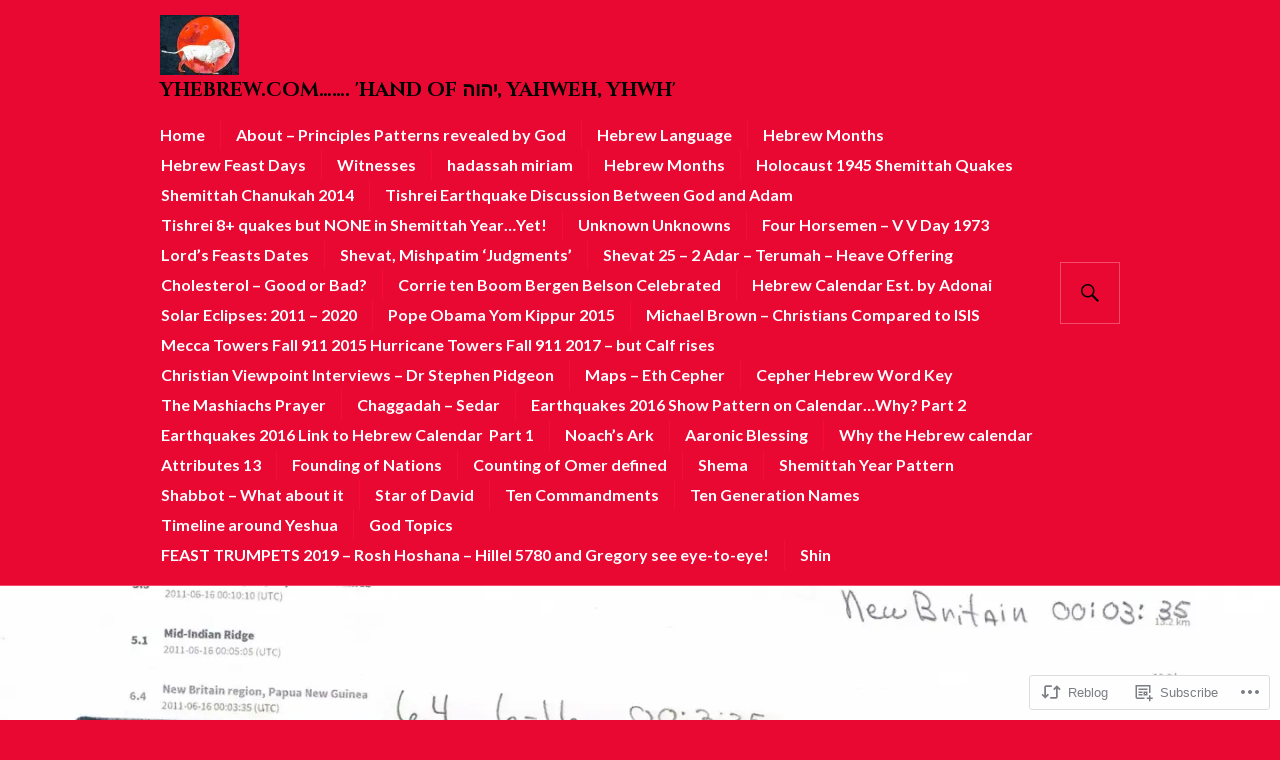

--- FILE ---
content_type: text/html; charset=UTF-8
request_url: https://yhebrew.com/2016/09/05/project-eclipsing-earthquakes-2011-june-15-lunar/
body_size: 56486
content:
<!DOCTYPE html>
<html lang="en">
<head>
<meta charset="UTF-8">
<meta name="viewport" content="width=device-width, initial-scale=1">
<link rel="profile" href="http://gmpg.org/xfn/11">
<link rel="pingback" href="https://yhebrew.com/xmlrpc.php">

<title>Eclipsing Earthquakes 3 of 6  June 15 2011 Blood Moon #Iran #Japan #Hajj 1994 &#8211; yhebrew.com&#8230;&#8230;. &#039;Hand of יהוה, Yahweh, YHWH&#039;</title>
<script type="text/javascript">
  WebFontConfig = {"google":{"families":["Cinzel:b:latin,latin-ext"]},"api_url":"https:\/\/fonts-api.wp.com\/css"};
  (function() {
    var wf = document.createElement('script');
    wf.src = '/wp-content/plugins/custom-fonts/js/webfont.js';
    wf.type = 'text/javascript';
    wf.async = 'true';
    var s = document.getElementsByTagName('script')[0];
    s.parentNode.insertBefore(wf, s);
	})();
</script><style id="jetpack-custom-fonts-css">.wf-active h1, .wf-active h2:not(.author-title), .wf-active h3, .wf-active h4, .wf-active h5, .wf-active h6{font-family:"Cinzel",serif;font-weight:700;font-style:normal}.wf-active h1{font-style:normal;font-weight:700}.wf-active h2:not(.author-title){font-style:normal;font-weight:700}.wf-active h3{font-style:normal;font-weight:700}.wf-active h4{font-style:normal;font-weight:700}.wf-active h5{font-style:normal;font-weight:700}.wf-active h6{font-style:normal;font-weight:700}.wf-active .post-navigation .post-title{font-family:"Cinzel",serif;font-weight:700;font-style:normal}.wf-active .widget-title, .wf-active .widgettitle{font-style:normal;font-weight:700}.wf-active .site-title{font-style:normal;font-weight:700}.wf-active .featured-content .entry-title{font-style:normal;font-weight:700}.wf-active .page-title{font-style:normal;font-weight:700}.wf-active .archive .hentry .entry-title, .wf-active .blog .hentry .entry-title, .wf-active .search .hentry .entry-title{font-style:normal;font-weight:700}.wf-active .page .entry-title, .wf-active .single .entry-title{font-style:normal;font-weight:700}.wf-active .author-info .author-name{font-style:normal;font-weight:700}.wf-active .comment-reply-title, .wf-active .comments-title, .wf-active .no-comments{font-style:normal;font-weight:700}.wf-active .no-comments{font-family:"Cinzel",serif;font-weight:700;font-style:normal}.wf-active .comment-list .comment-reply-title small, .wf-active .comment-metadata, .wf-active .comment-reply-link{font-family:"Cinzel",serif;font-weight:700;font-style:normal}.wf-active .hentry div#jp-relatedposts h3.jp-relatedposts-headline{font-family:"Cinzel",serif;font-weight:700;font-style:normal}.wf-active .hentry div#jp-relatedposts div.jp-relatedposts-items .jp-relatedposts-post-context{font-family:"Cinzel",serif;font-weight:700;font-style:normal}.wf-active .hentry div#jp-relatedposts div.jp-relatedposts-items .jp-relatedposts-post-title{font-family:"Cinzel",serif;font-weight:700;font-style:normal}.wf-active .widget-grofile h4{font-style:normal;font-weight:700}@media screen and (min-width: 768px){.wf-active .site-title{font-style:normal;font-weight:700}}.wf-active .aboutme_widget #am_name{font-style:normal;font-weight:700}.wf-active .aboutme_widget #am_headline{font-style:normal;font-weight:700}</style>
<meta name='robots' content='max-image-preview:large' />

<!-- Async WordPress.com Remote Login -->
<script id="wpcom_remote_login_js">
var wpcom_remote_login_extra_auth = '';
function wpcom_remote_login_remove_dom_node_id( element_id ) {
	var dom_node = document.getElementById( element_id );
	if ( dom_node ) { dom_node.parentNode.removeChild( dom_node ); }
}
function wpcom_remote_login_remove_dom_node_classes( class_name ) {
	var dom_nodes = document.querySelectorAll( '.' + class_name );
	for ( var i = 0; i < dom_nodes.length; i++ ) {
		dom_nodes[ i ].parentNode.removeChild( dom_nodes[ i ] );
	}
}
function wpcom_remote_login_final_cleanup() {
	wpcom_remote_login_remove_dom_node_classes( "wpcom_remote_login_msg" );
	wpcom_remote_login_remove_dom_node_id( "wpcom_remote_login_key" );
	wpcom_remote_login_remove_dom_node_id( "wpcom_remote_login_validate" );
	wpcom_remote_login_remove_dom_node_id( "wpcom_remote_login_js" );
	wpcom_remote_login_remove_dom_node_id( "wpcom_request_access_iframe" );
	wpcom_remote_login_remove_dom_node_id( "wpcom_request_access_styles" );
}

// Watch for messages back from the remote login
window.addEventListener( "message", function( e ) {
	if ( e.origin === "https://r-login.wordpress.com" ) {
		var data = {};
		try {
			data = JSON.parse( e.data );
		} catch( e ) {
			wpcom_remote_login_final_cleanup();
			return;
		}

		if ( data.msg === 'LOGIN' ) {
			// Clean up the login check iframe
			wpcom_remote_login_remove_dom_node_id( "wpcom_remote_login_key" );

			var id_regex = new RegExp( /^[0-9]+$/ );
			var token_regex = new RegExp( /^.*|.*|.*$/ );
			if (
				token_regex.test( data.token )
				&& id_regex.test( data.wpcomid )
			) {
				// We have everything we need to ask for a login
				var script = document.createElement( "script" );
				script.setAttribute( "id", "wpcom_remote_login_validate" );
				script.src = '/remote-login.php?wpcom_remote_login=validate'
					+ '&wpcomid=' + data.wpcomid
					+ '&token=' + encodeURIComponent( data.token )
					+ '&host=' + window.location.protocol
					+ '//' + window.location.hostname
					+ '&postid=32067'
					+ '&is_singular=1';
				document.body.appendChild( script );
			}

			return;
		}

		// Safari ITP, not logged in, so redirect
		if ( data.msg === 'LOGIN-REDIRECT' ) {
			window.location = 'https://wordpress.com/log-in?redirect_to=' + window.location.href;
			return;
		}

		// Safari ITP, storage access failed, remove the request
		if ( data.msg === 'LOGIN-REMOVE' ) {
			var css_zap = 'html { -webkit-transition: margin-top 1s; transition: margin-top 1s; } /* 9001 */ html { margin-top: 0 !important; } * html body { margin-top: 0 !important; } @media screen and ( max-width: 782px ) { html { margin-top: 0 !important; } * html body { margin-top: 0 !important; } }';
			var style_zap = document.createElement( 'style' );
			style_zap.type = 'text/css';
			style_zap.appendChild( document.createTextNode( css_zap ) );
			document.body.appendChild( style_zap );

			var e = document.getElementById( 'wpcom_request_access_iframe' );
			e.parentNode.removeChild( e );

			document.cookie = 'wordpress_com_login_access=denied; path=/; max-age=31536000';

			return;
		}

		// Safari ITP
		if ( data.msg === 'REQUEST_ACCESS' ) {
			console.log( 'request access: safari' );

			// Check ITP iframe enable/disable knob
			if ( wpcom_remote_login_extra_auth !== 'safari_itp_iframe' ) {
				return;
			}

			// If we are in a "private window" there is no ITP.
			var private_window = false;
			try {
				var opendb = window.openDatabase( null, null, null, null );
			} catch( e ) {
				private_window = true;
			}

			if ( private_window ) {
				console.log( 'private window' );
				return;
			}

			var iframe = document.createElement( 'iframe' );
			iframe.id = 'wpcom_request_access_iframe';
			iframe.setAttribute( 'scrolling', 'no' );
			iframe.setAttribute( 'sandbox', 'allow-storage-access-by-user-activation allow-scripts allow-same-origin allow-top-navigation-by-user-activation' );
			iframe.src = 'https://r-login.wordpress.com/remote-login.php?wpcom_remote_login=request_access&origin=' + encodeURIComponent( data.origin ) + '&wpcomid=' + encodeURIComponent( data.wpcomid );

			var css = 'html { -webkit-transition: margin-top 1s; transition: margin-top 1s; } /* 9001 */ html { margin-top: 46px !important; } * html body { margin-top: 46px !important; } @media screen and ( max-width: 660px ) { html { margin-top: 71px !important; } * html body { margin-top: 71px !important; } #wpcom_request_access_iframe { display: block; height: 71px !important; } } #wpcom_request_access_iframe { border: 0px; height: 46px; position: fixed; top: 0; left: 0; width: 100%; min-width: 100%; z-index: 99999; background: #23282d; } ';

			var style = document.createElement( 'style' );
			style.type = 'text/css';
			style.id = 'wpcom_request_access_styles';
			style.appendChild( document.createTextNode( css ) );
			document.body.appendChild( style );

			document.body.appendChild( iframe );
		}

		if ( data.msg === 'DONE' ) {
			wpcom_remote_login_final_cleanup();
		}
	}
}, false );

// Inject the remote login iframe after the page has had a chance to load
// more critical resources
window.addEventListener( "DOMContentLoaded", function( e ) {
	var iframe = document.createElement( "iframe" );
	iframe.style.display = "none";
	iframe.setAttribute( "scrolling", "no" );
	iframe.setAttribute( "id", "wpcom_remote_login_key" );
	iframe.src = "https://r-login.wordpress.com/remote-login.php"
		+ "?wpcom_remote_login=key"
		+ "&origin=aHR0cHM6Ly95aGVicmV3LmNvbQ%3D%3D"
		+ "&wpcomid=83026275"
		+ "&time=" + Math.floor( Date.now() / 1000 );
	document.body.appendChild( iframe );
}, false );
</script>
<link rel='dns-prefetch' href='//s0.wp.com' />
<link rel='dns-prefetch' href='//wordpress.com' />
<link rel='dns-prefetch' href='//fonts-api.wp.com' />
<link rel="alternate" type="application/rss+xml" title="yhebrew.com....... &#039;Hand of יהוה, Yahweh, YHWH&#039; &raquo; Feed" href="https://yhebrew.com/feed/" />
<link rel="alternate" type="application/rss+xml" title="yhebrew.com....... &#039;Hand of יהוה, Yahweh, YHWH&#039; &raquo; Comments Feed" href="https://yhebrew.com/comments/feed/" />
<link rel="alternate" type="application/rss+xml" title="yhebrew.com....... &#039;Hand of יהוה, Yahweh, YHWH&#039; &raquo; Eclipsing Earthquakes 3 of 6  June 15 2011 Blood Moon #Iran #Japan #Hajj 1994 Comments Feed" href="https://yhebrew.com/2016/09/05/project-eclipsing-earthquakes-2011-june-15-lunar/feed/" />
	<script type="text/javascript">
		/* <![CDATA[ */
		function addLoadEvent(func) {
			var oldonload = window.onload;
			if (typeof window.onload != 'function') {
				window.onload = func;
			} else {
				window.onload = function () {
					oldonload();
					func();
				}
			}
		}
		/* ]]> */
	</script>
	<link crossorigin='anonymous' rel='stylesheet' id='all-css-0-1' href='/_static/??-eJxtzEkKgDAQRNELGZs4EDfiWUJsxMzYHby+RARB3BQ8KD6cWZgUGSNDKCL7su2RwCJnbdxjCCnVWYtHggO9ZlxFTsQftYaogf+k3x2+4Vv1voRZqrHvpkHJwV5glDTa&cssminify=yes' type='text/css' media='all' />
<style id='wp-emoji-styles-inline-css'>

	img.wp-smiley, img.emoji {
		display: inline !important;
		border: none !important;
		box-shadow: none !important;
		height: 1em !important;
		width: 1em !important;
		margin: 0 0.07em !important;
		vertical-align: -0.1em !important;
		background: none !important;
		padding: 0 !important;
	}
/*# sourceURL=wp-emoji-styles-inline-css */
</style>
<link crossorigin='anonymous' rel='stylesheet' id='all-css-2-1' href='/wp-content/plugins/gutenberg-core/v22.2.0/build/styles/block-library/style.css?m=1764855221i&cssminify=yes' type='text/css' media='all' />
<style id='wp-block-library-inline-css'>
.has-text-align-justify {
	text-align:justify;
}
.has-text-align-justify{text-align:justify;}

/*# sourceURL=wp-block-library-inline-css */
</style><style id='wp-block-heading-inline-css'>
h1:where(.wp-block-heading).has-background,h2:where(.wp-block-heading).has-background,h3:where(.wp-block-heading).has-background,h4:where(.wp-block-heading).has-background,h5:where(.wp-block-heading).has-background,h6:where(.wp-block-heading).has-background{padding:1.25em 2.375em}h1.has-text-align-left[style*=writing-mode]:where([style*=vertical-lr]),h1.has-text-align-right[style*=writing-mode]:where([style*=vertical-rl]),h2.has-text-align-left[style*=writing-mode]:where([style*=vertical-lr]),h2.has-text-align-right[style*=writing-mode]:where([style*=vertical-rl]),h3.has-text-align-left[style*=writing-mode]:where([style*=vertical-lr]),h3.has-text-align-right[style*=writing-mode]:where([style*=vertical-rl]),h4.has-text-align-left[style*=writing-mode]:where([style*=vertical-lr]),h4.has-text-align-right[style*=writing-mode]:where([style*=vertical-rl]),h5.has-text-align-left[style*=writing-mode]:where([style*=vertical-lr]),h5.has-text-align-right[style*=writing-mode]:where([style*=vertical-rl]),h6.has-text-align-left[style*=writing-mode]:where([style*=vertical-lr]),h6.has-text-align-right[style*=writing-mode]:where([style*=vertical-rl]){rotate:180deg}
/*# sourceURL=/wp-content/plugins/gutenberg-core/v22.2.0/build/styles/block-library/heading/style.css */
</style>
<style id='global-styles-inline-css'>
:root{--wp--preset--aspect-ratio--square: 1;--wp--preset--aspect-ratio--4-3: 4/3;--wp--preset--aspect-ratio--3-4: 3/4;--wp--preset--aspect-ratio--3-2: 3/2;--wp--preset--aspect-ratio--2-3: 2/3;--wp--preset--aspect-ratio--16-9: 16/9;--wp--preset--aspect-ratio--9-16: 9/16;--wp--preset--color--black: #000000;--wp--preset--color--cyan-bluish-gray: #abb8c3;--wp--preset--color--white: #fff;--wp--preset--color--pale-pink: #f78da7;--wp--preset--color--vivid-red: #cf2e2e;--wp--preset--color--luminous-vivid-orange: #ff6900;--wp--preset--color--luminous-vivid-amber: #fcb900;--wp--preset--color--light-green-cyan: #7bdcb5;--wp--preset--color--vivid-green-cyan: #00d084;--wp--preset--color--pale-cyan-blue: #8ed1fc;--wp--preset--color--vivid-cyan-blue: #0693e3;--wp--preset--color--vivid-purple: #9b51e0;--wp--preset--color--blue: #3863c1;--wp--preset--color--dark-gray: #222;--wp--preset--color--medium-gray: #777;--wp--preset--color--light-gray: #ddd;--wp--preset--gradient--vivid-cyan-blue-to-vivid-purple: linear-gradient(135deg,rgb(6,147,227) 0%,rgb(155,81,224) 100%);--wp--preset--gradient--light-green-cyan-to-vivid-green-cyan: linear-gradient(135deg,rgb(122,220,180) 0%,rgb(0,208,130) 100%);--wp--preset--gradient--luminous-vivid-amber-to-luminous-vivid-orange: linear-gradient(135deg,rgb(252,185,0) 0%,rgb(255,105,0) 100%);--wp--preset--gradient--luminous-vivid-orange-to-vivid-red: linear-gradient(135deg,rgb(255,105,0) 0%,rgb(207,46,46) 100%);--wp--preset--gradient--very-light-gray-to-cyan-bluish-gray: linear-gradient(135deg,rgb(238,238,238) 0%,rgb(169,184,195) 100%);--wp--preset--gradient--cool-to-warm-spectrum: linear-gradient(135deg,rgb(74,234,220) 0%,rgb(151,120,209) 20%,rgb(207,42,186) 40%,rgb(238,44,130) 60%,rgb(251,105,98) 80%,rgb(254,248,76) 100%);--wp--preset--gradient--blush-light-purple: linear-gradient(135deg,rgb(255,206,236) 0%,rgb(152,150,240) 100%);--wp--preset--gradient--blush-bordeaux: linear-gradient(135deg,rgb(254,205,165) 0%,rgb(254,45,45) 50%,rgb(107,0,62) 100%);--wp--preset--gradient--luminous-dusk: linear-gradient(135deg,rgb(255,203,112) 0%,rgb(199,81,192) 50%,rgb(65,88,208) 100%);--wp--preset--gradient--pale-ocean: linear-gradient(135deg,rgb(255,245,203) 0%,rgb(182,227,212) 50%,rgb(51,167,181) 100%);--wp--preset--gradient--electric-grass: linear-gradient(135deg,rgb(202,248,128) 0%,rgb(113,206,126) 100%);--wp--preset--gradient--midnight: linear-gradient(135deg,rgb(2,3,129) 0%,rgb(40,116,252) 100%);--wp--preset--font-size--small: 13px;--wp--preset--font-size--medium: 20px;--wp--preset--font-size--large: 36px;--wp--preset--font-size--x-large: 42px;--wp--preset--font-family--albert-sans: 'Albert Sans', sans-serif;--wp--preset--font-family--alegreya: Alegreya, serif;--wp--preset--font-family--arvo: Arvo, serif;--wp--preset--font-family--bodoni-moda: 'Bodoni Moda', serif;--wp--preset--font-family--bricolage-grotesque: 'Bricolage Grotesque', sans-serif;--wp--preset--font-family--cabin: Cabin, sans-serif;--wp--preset--font-family--chivo: Chivo, sans-serif;--wp--preset--font-family--commissioner: Commissioner, sans-serif;--wp--preset--font-family--cormorant: Cormorant, serif;--wp--preset--font-family--courier-prime: 'Courier Prime', monospace;--wp--preset--font-family--crimson-pro: 'Crimson Pro', serif;--wp--preset--font-family--dm-mono: 'DM Mono', monospace;--wp--preset--font-family--dm-sans: 'DM Sans', sans-serif;--wp--preset--font-family--dm-serif-display: 'DM Serif Display', serif;--wp--preset--font-family--domine: Domine, serif;--wp--preset--font-family--eb-garamond: 'EB Garamond', serif;--wp--preset--font-family--epilogue: Epilogue, sans-serif;--wp--preset--font-family--fahkwang: Fahkwang, sans-serif;--wp--preset--font-family--figtree: Figtree, sans-serif;--wp--preset--font-family--fira-sans: 'Fira Sans', sans-serif;--wp--preset--font-family--fjalla-one: 'Fjalla One', sans-serif;--wp--preset--font-family--fraunces: Fraunces, serif;--wp--preset--font-family--gabarito: Gabarito, system-ui;--wp--preset--font-family--ibm-plex-mono: 'IBM Plex Mono', monospace;--wp--preset--font-family--ibm-plex-sans: 'IBM Plex Sans', sans-serif;--wp--preset--font-family--ibarra-real-nova: 'Ibarra Real Nova', serif;--wp--preset--font-family--instrument-serif: 'Instrument Serif', serif;--wp--preset--font-family--inter: Inter, sans-serif;--wp--preset--font-family--josefin-sans: 'Josefin Sans', sans-serif;--wp--preset--font-family--jost: Jost, sans-serif;--wp--preset--font-family--libre-baskerville: 'Libre Baskerville', serif;--wp--preset--font-family--libre-franklin: 'Libre Franklin', sans-serif;--wp--preset--font-family--literata: Literata, serif;--wp--preset--font-family--lora: Lora, serif;--wp--preset--font-family--merriweather: Merriweather, serif;--wp--preset--font-family--montserrat: Montserrat, sans-serif;--wp--preset--font-family--newsreader: Newsreader, serif;--wp--preset--font-family--noto-sans-mono: 'Noto Sans Mono', sans-serif;--wp--preset--font-family--nunito: Nunito, sans-serif;--wp--preset--font-family--open-sans: 'Open Sans', sans-serif;--wp--preset--font-family--overpass: Overpass, sans-serif;--wp--preset--font-family--pt-serif: 'PT Serif', serif;--wp--preset--font-family--petrona: Petrona, serif;--wp--preset--font-family--piazzolla: Piazzolla, serif;--wp--preset--font-family--playfair-display: 'Playfair Display', serif;--wp--preset--font-family--plus-jakarta-sans: 'Plus Jakarta Sans', sans-serif;--wp--preset--font-family--poppins: Poppins, sans-serif;--wp--preset--font-family--raleway: Raleway, sans-serif;--wp--preset--font-family--roboto: Roboto, sans-serif;--wp--preset--font-family--roboto-slab: 'Roboto Slab', serif;--wp--preset--font-family--rubik: Rubik, sans-serif;--wp--preset--font-family--rufina: Rufina, serif;--wp--preset--font-family--sora: Sora, sans-serif;--wp--preset--font-family--source-sans-3: 'Source Sans 3', sans-serif;--wp--preset--font-family--source-serif-4: 'Source Serif 4', serif;--wp--preset--font-family--space-mono: 'Space Mono', monospace;--wp--preset--font-family--syne: Syne, sans-serif;--wp--preset--font-family--texturina: Texturina, serif;--wp--preset--font-family--urbanist: Urbanist, sans-serif;--wp--preset--font-family--work-sans: 'Work Sans', sans-serif;--wp--preset--spacing--20: 0.44rem;--wp--preset--spacing--30: 0.67rem;--wp--preset--spacing--40: 1rem;--wp--preset--spacing--50: 1.5rem;--wp--preset--spacing--60: 2.25rem;--wp--preset--spacing--70: 3.38rem;--wp--preset--spacing--80: 5.06rem;--wp--preset--shadow--natural: 6px 6px 9px rgba(0, 0, 0, 0.2);--wp--preset--shadow--deep: 12px 12px 50px rgba(0, 0, 0, 0.4);--wp--preset--shadow--sharp: 6px 6px 0px rgba(0, 0, 0, 0.2);--wp--preset--shadow--outlined: 6px 6px 0px -3px rgb(255, 255, 255), 6px 6px rgb(0, 0, 0);--wp--preset--shadow--crisp: 6px 6px 0px rgb(0, 0, 0);}:where(.is-layout-flex){gap: 0.5em;}:where(.is-layout-grid){gap: 0.5em;}body .is-layout-flex{display: flex;}.is-layout-flex{flex-wrap: wrap;align-items: center;}.is-layout-flex > :is(*, div){margin: 0;}body .is-layout-grid{display: grid;}.is-layout-grid > :is(*, div){margin: 0;}:where(.wp-block-columns.is-layout-flex){gap: 2em;}:where(.wp-block-columns.is-layout-grid){gap: 2em;}:where(.wp-block-post-template.is-layout-flex){gap: 1.25em;}:where(.wp-block-post-template.is-layout-grid){gap: 1.25em;}.has-black-color{color: var(--wp--preset--color--black) !important;}.has-cyan-bluish-gray-color{color: var(--wp--preset--color--cyan-bluish-gray) !important;}.has-white-color{color: var(--wp--preset--color--white) !important;}.has-pale-pink-color{color: var(--wp--preset--color--pale-pink) !important;}.has-vivid-red-color{color: var(--wp--preset--color--vivid-red) !important;}.has-luminous-vivid-orange-color{color: var(--wp--preset--color--luminous-vivid-orange) !important;}.has-luminous-vivid-amber-color{color: var(--wp--preset--color--luminous-vivid-amber) !important;}.has-light-green-cyan-color{color: var(--wp--preset--color--light-green-cyan) !important;}.has-vivid-green-cyan-color{color: var(--wp--preset--color--vivid-green-cyan) !important;}.has-pale-cyan-blue-color{color: var(--wp--preset--color--pale-cyan-blue) !important;}.has-vivid-cyan-blue-color{color: var(--wp--preset--color--vivid-cyan-blue) !important;}.has-vivid-purple-color{color: var(--wp--preset--color--vivid-purple) !important;}.has-black-background-color{background-color: var(--wp--preset--color--black) !important;}.has-cyan-bluish-gray-background-color{background-color: var(--wp--preset--color--cyan-bluish-gray) !important;}.has-white-background-color{background-color: var(--wp--preset--color--white) !important;}.has-pale-pink-background-color{background-color: var(--wp--preset--color--pale-pink) !important;}.has-vivid-red-background-color{background-color: var(--wp--preset--color--vivid-red) !important;}.has-luminous-vivid-orange-background-color{background-color: var(--wp--preset--color--luminous-vivid-orange) !important;}.has-luminous-vivid-amber-background-color{background-color: var(--wp--preset--color--luminous-vivid-amber) !important;}.has-light-green-cyan-background-color{background-color: var(--wp--preset--color--light-green-cyan) !important;}.has-vivid-green-cyan-background-color{background-color: var(--wp--preset--color--vivid-green-cyan) !important;}.has-pale-cyan-blue-background-color{background-color: var(--wp--preset--color--pale-cyan-blue) !important;}.has-vivid-cyan-blue-background-color{background-color: var(--wp--preset--color--vivid-cyan-blue) !important;}.has-vivid-purple-background-color{background-color: var(--wp--preset--color--vivid-purple) !important;}.has-black-border-color{border-color: var(--wp--preset--color--black) !important;}.has-cyan-bluish-gray-border-color{border-color: var(--wp--preset--color--cyan-bluish-gray) !important;}.has-white-border-color{border-color: var(--wp--preset--color--white) !important;}.has-pale-pink-border-color{border-color: var(--wp--preset--color--pale-pink) !important;}.has-vivid-red-border-color{border-color: var(--wp--preset--color--vivid-red) !important;}.has-luminous-vivid-orange-border-color{border-color: var(--wp--preset--color--luminous-vivid-orange) !important;}.has-luminous-vivid-amber-border-color{border-color: var(--wp--preset--color--luminous-vivid-amber) !important;}.has-light-green-cyan-border-color{border-color: var(--wp--preset--color--light-green-cyan) !important;}.has-vivid-green-cyan-border-color{border-color: var(--wp--preset--color--vivid-green-cyan) !important;}.has-pale-cyan-blue-border-color{border-color: var(--wp--preset--color--pale-cyan-blue) !important;}.has-vivid-cyan-blue-border-color{border-color: var(--wp--preset--color--vivid-cyan-blue) !important;}.has-vivid-purple-border-color{border-color: var(--wp--preset--color--vivid-purple) !important;}.has-vivid-cyan-blue-to-vivid-purple-gradient-background{background: var(--wp--preset--gradient--vivid-cyan-blue-to-vivid-purple) !important;}.has-light-green-cyan-to-vivid-green-cyan-gradient-background{background: var(--wp--preset--gradient--light-green-cyan-to-vivid-green-cyan) !important;}.has-luminous-vivid-amber-to-luminous-vivid-orange-gradient-background{background: var(--wp--preset--gradient--luminous-vivid-amber-to-luminous-vivid-orange) !important;}.has-luminous-vivid-orange-to-vivid-red-gradient-background{background: var(--wp--preset--gradient--luminous-vivid-orange-to-vivid-red) !important;}.has-very-light-gray-to-cyan-bluish-gray-gradient-background{background: var(--wp--preset--gradient--very-light-gray-to-cyan-bluish-gray) !important;}.has-cool-to-warm-spectrum-gradient-background{background: var(--wp--preset--gradient--cool-to-warm-spectrum) !important;}.has-blush-light-purple-gradient-background{background: var(--wp--preset--gradient--blush-light-purple) !important;}.has-blush-bordeaux-gradient-background{background: var(--wp--preset--gradient--blush-bordeaux) !important;}.has-luminous-dusk-gradient-background{background: var(--wp--preset--gradient--luminous-dusk) !important;}.has-pale-ocean-gradient-background{background: var(--wp--preset--gradient--pale-ocean) !important;}.has-electric-grass-gradient-background{background: var(--wp--preset--gradient--electric-grass) !important;}.has-midnight-gradient-background{background: var(--wp--preset--gradient--midnight) !important;}.has-small-font-size{font-size: var(--wp--preset--font-size--small) !important;}.has-medium-font-size{font-size: var(--wp--preset--font-size--medium) !important;}.has-large-font-size{font-size: var(--wp--preset--font-size--large) !important;}.has-x-large-font-size{font-size: var(--wp--preset--font-size--x-large) !important;}.has-albert-sans-font-family{font-family: var(--wp--preset--font-family--albert-sans) !important;}.has-alegreya-font-family{font-family: var(--wp--preset--font-family--alegreya) !important;}.has-arvo-font-family{font-family: var(--wp--preset--font-family--arvo) !important;}.has-bodoni-moda-font-family{font-family: var(--wp--preset--font-family--bodoni-moda) !important;}.has-bricolage-grotesque-font-family{font-family: var(--wp--preset--font-family--bricolage-grotesque) !important;}.has-cabin-font-family{font-family: var(--wp--preset--font-family--cabin) !important;}.has-chivo-font-family{font-family: var(--wp--preset--font-family--chivo) !important;}.has-commissioner-font-family{font-family: var(--wp--preset--font-family--commissioner) !important;}.has-cormorant-font-family{font-family: var(--wp--preset--font-family--cormorant) !important;}.has-courier-prime-font-family{font-family: var(--wp--preset--font-family--courier-prime) !important;}.has-crimson-pro-font-family{font-family: var(--wp--preset--font-family--crimson-pro) !important;}.has-dm-mono-font-family{font-family: var(--wp--preset--font-family--dm-mono) !important;}.has-dm-sans-font-family{font-family: var(--wp--preset--font-family--dm-sans) !important;}.has-dm-serif-display-font-family{font-family: var(--wp--preset--font-family--dm-serif-display) !important;}.has-domine-font-family{font-family: var(--wp--preset--font-family--domine) !important;}.has-eb-garamond-font-family{font-family: var(--wp--preset--font-family--eb-garamond) !important;}.has-epilogue-font-family{font-family: var(--wp--preset--font-family--epilogue) !important;}.has-fahkwang-font-family{font-family: var(--wp--preset--font-family--fahkwang) !important;}.has-figtree-font-family{font-family: var(--wp--preset--font-family--figtree) !important;}.has-fira-sans-font-family{font-family: var(--wp--preset--font-family--fira-sans) !important;}.has-fjalla-one-font-family{font-family: var(--wp--preset--font-family--fjalla-one) !important;}.has-fraunces-font-family{font-family: var(--wp--preset--font-family--fraunces) !important;}.has-gabarito-font-family{font-family: var(--wp--preset--font-family--gabarito) !important;}.has-ibm-plex-mono-font-family{font-family: var(--wp--preset--font-family--ibm-plex-mono) !important;}.has-ibm-plex-sans-font-family{font-family: var(--wp--preset--font-family--ibm-plex-sans) !important;}.has-ibarra-real-nova-font-family{font-family: var(--wp--preset--font-family--ibarra-real-nova) !important;}.has-instrument-serif-font-family{font-family: var(--wp--preset--font-family--instrument-serif) !important;}.has-inter-font-family{font-family: var(--wp--preset--font-family--inter) !important;}.has-josefin-sans-font-family{font-family: var(--wp--preset--font-family--josefin-sans) !important;}.has-jost-font-family{font-family: var(--wp--preset--font-family--jost) !important;}.has-libre-baskerville-font-family{font-family: var(--wp--preset--font-family--libre-baskerville) !important;}.has-libre-franklin-font-family{font-family: var(--wp--preset--font-family--libre-franklin) !important;}.has-literata-font-family{font-family: var(--wp--preset--font-family--literata) !important;}.has-lora-font-family{font-family: var(--wp--preset--font-family--lora) !important;}.has-merriweather-font-family{font-family: var(--wp--preset--font-family--merriweather) !important;}.has-montserrat-font-family{font-family: var(--wp--preset--font-family--montserrat) !important;}.has-newsreader-font-family{font-family: var(--wp--preset--font-family--newsreader) !important;}.has-noto-sans-mono-font-family{font-family: var(--wp--preset--font-family--noto-sans-mono) !important;}.has-nunito-font-family{font-family: var(--wp--preset--font-family--nunito) !important;}.has-open-sans-font-family{font-family: var(--wp--preset--font-family--open-sans) !important;}.has-overpass-font-family{font-family: var(--wp--preset--font-family--overpass) !important;}.has-pt-serif-font-family{font-family: var(--wp--preset--font-family--pt-serif) !important;}.has-petrona-font-family{font-family: var(--wp--preset--font-family--petrona) !important;}.has-piazzolla-font-family{font-family: var(--wp--preset--font-family--piazzolla) !important;}.has-playfair-display-font-family{font-family: var(--wp--preset--font-family--playfair-display) !important;}.has-plus-jakarta-sans-font-family{font-family: var(--wp--preset--font-family--plus-jakarta-sans) !important;}.has-poppins-font-family{font-family: var(--wp--preset--font-family--poppins) !important;}.has-raleway-font-family{font-family: var(--wp--preset--font-family--raleway) !important;}.has-roboto-font-family{font-family: var(--wp--preset--font-family--roboto) !important;}.has-roboto-slab-font-family{font-family: var(--wp--preset--font-family--roboto-slab) !important;}.has-rubik-font-family{font-family: var(--wp--preset--font-family--rubik) !important;}.has-rufina-font-family{font-family: var(--wp--preset--font-family--rufina) !important;}.has-sora-font-family{font-family: var(--wp--preset--font-family--sora) !important;}.has-source-sans-3-font-family{font-family: var(--wp--preset--font-family--source-sans-3) !important;}.has-source-serif-4-font-family{font-family: var(--wp--preset--font-family--source-serif-4) !important;}.has-space-mono-font-family{font-family: var(--wp--preset--font-family--space-mono) !important;}.has-syne-font-family{font-family: var(--wp--preset--font-family--syne) !important;}.has-texturina-font-family{font-family: var(--wp--preset--font-family--texturina) !important;}.has-urbanist-font-family{font-family: var(--wp--preset--font-family--urbanist) !important;}.has-work-sans-font-family{font-family: var(--wp--preset--font-family--work-sans) !important;}
/*# sourceURL=global-styles-inline-css */
</style>

<style id='classic-theme-styles-inline-css'>
/*! This file is auto-generated */
.wp-block-button__link{color:#fff;background-color:#32373c;border-radius:9999px;box-shadow:none;text-decoration:none;padding:calc(.667em + 2px) calc(1.333em + 2px);font-size:1.125em}.wp-block-file__button{background:#32373c;color:#fff;text-decoration:none}
/*# sourceURL=/wp-includes/css/classic-themes.min.css */
</style>
<link crossorigin='anonymous' rel='stylesheet' id='all-css-4-1' href='/_static/??-eJx9jlEOgkAMRC/k2qAY/DEexcDSYIHubmg3eHxLUBMTwk8znfTNFObkfAyKQYGzS2PuKAj4OKH5nGoFu2BsqcYR2c6OXuQA29hMbYdquHy1U3ztI8lqXNOkCUWcTabMTp/WJXucUcs3bqQB18I/Z0UJQlQyWn5iL7NHTbUfPjtwjAEeFDx0GHBaczblEnrnW1FdzqdrWRVl/wYth4Fs&cssminify=yes' type='text/css' media='all' />
<link rel='stylesheet' id='gazette-lora-css' href='https://fonts-api.wp.com/css?family=Lora%3A400%2C700%2C400italic%2C700italic&#038;subset=latin%2Clatin-ext&#038;ver=6.9-RC2-61304' media='all' />
<link rel='stylesheet' id='gazette-lato-inconsolata-css' href='https://fonts-api.wp.com/css?family=Lato%3A400%2C700%2C900%2C400italic%2C700italic%2C900italic%7CInconsolata%3A400%2C700&#038;subset=latin%2Clatin-ext&#038;ver=6.9-RC2-61304' media='all' />
<link crossorigin='anonymous' rel='stylesheet' id='all-css-8-1' href='/_static/??-eJyNjtEKwjAMRX/IGCbT+SJ+SxdirbZNWVKGfr1VH0SE4VsunHNvcC5Ako2zoZ05sWKpI3p3ZzNGtVvkNamucBlsCI5R6Kr/0CHTuxrmQpJ+lFShxOpDVpy41fp2+tfGJy5JngXaM86C5K8Ap+jC9FSP6dANfb/bDN1+e3kAVUdh1g==&cssminify=yes' type='text/css' media='all' />
<style id='gazette-style-inline-css'>

			.post-navigation .nav-next { background-image: url(https://yhebrew.com/wp-content/uploads/2016/04/baal-idol-worship.jpg?w=660); }
			.post-navigation .nav-next .post-title, .post-navigation .nav-next a:hover .post-title, .post-navigation .nav-next .meta-nav { color: #fff; }
			.post-navigation .nav-next a:hover .meta-nav, .post-navigation .nav-next a:hover .post-title { opacity: 0.6; }
			.post-navigation .nav-next a { background-color: rgba(0, 0, 0, 0.3); border: 0; text-shadow: 0 0 0.125em rgba(0, 0, 0, 0.3); }
			.post-navigation .nav-next a:hover { background-color: rgba(0, 0, 0, 0.6); }
		
/*# sourceURL=gazette-style-inline-css */
</style>
<link crossorigin='anonymous' rel='stylesheet' id='print-css-9-1' href='/wp-content/mu-plugins/global-print/global-print.css?m=1465851035i&cssminify=yes' type='text/css' media='print' />
<style id='jetpack-global-styles-frontend-style-inline-css'>
:root { --font-headings: unset; --font-base: unset; --font-headings-default: -apple-system,BlinkMacSystemFont,"Segoe UI",Roboto,Oxygen-Sans,Ubuntu,Cantarell,"Helvetica Neue",sans-serif; --font-base-default: -apple-system,BlinkMacSystemFont,"Segoe UI",Roboto,Oxygen-Sans,Ubuntu,Cantarell,"Helvetica Neue",sans-serif;}
/*# sourceURL=jetpack-global-styles-frontend-style-inline-css */
</style>
<link crossorigin='anonymous' rel='stylesheet' id='all-css-12-1' href='/_static/??-eJyNjcEKwjAQRH/IuFRT6kX8FNkmS5K6yQY3Qfx7bfEiXrwM82B4A49qnJRGpUHupnIPqSgs1Cq624chi6zhO5OCRryTR++fW00l7J3qDv43XVNxoOISsmEJol/wY2uR8vs3WggsM/I6uOTzMI3Hw8lOg11eUT1JKA==&cssminify=yes' type='text/css' media='all' />
<script type="text/javascript" id="jetpack_related-posts-js-extra">
/* <![CDATA[ */
var related_posts_js_options = {"post_heading":"h4"};
//# sourceURL=jetpack_related-posts-js-extra
/* ]]> */
</script>
<script type="text/javascript" id="wpcom-actionbar-placeholder-js-extra">
/* <![CDATA[ */
var actionbardata = {"siteID":"83026275","postID":"32067","siteURL":"https://yhebrew.com","xhrURL":"https://yhebrew.com/wp-admin/admin-ajax.php","nonce":"c0ee233a94","isLoggedIn":"","statusMessage":"","subsEmailDefault":"instantly","proxyScriptUrl":"https://s0.wp.com/wp-content/js/wpcom-proxy-request.js?m=1513050504i&amp;ver=20211021","shortlink":"https://wp.me/p5CmVt-8ld","i18n":{"followedText":"New posts from this site will now appear in your \u003Ca href=\"https://wordpress.com/reader\"\u003EReader\u003C/a\u003E","foldBar":"Collapse this bar","unfoldBar":"Expand this bar","shortLinkCopied":"Shortlink copied to clipboard."}};
//# sourceURL=wpcom-actionbar-placeholder-js-extra
/* ]]> */
</script>
<script type="text/javascript" id="jetpack-mu-wpcom-settings-js-before">
/* <![CDATA[ */
var JETPACK_MU_WPCOM_SETTINGS = {"assetsUrl":"https://s0.wp.com/wp-content/mu-plugins/jetpack-mu-wpcom-plugin/moon/jetpack_vendor/automattic/jetpack-mu-wpcom/src/build/"};
//# sourceURL=jetpack-mu-wpcom-settings-js-before
/* ]]> */
</script>
<script crossorigin='anonymous' type='text/javascript'  src='/_static/??-eJx1jcEOwiAQRH/I7dYm6Mn4KabCpgFhQVhS+/digkk9eJpM5uUNrgl0ZCEWDBWSr4vlgo4kzfrRO4YYGW+WNd6r9QYz+VnIQIpFym8bguXBlQPuxK4xXiDl+Nq+W5P5aqh8RveslLcee8FfCIJdcjvt8DVcjmelxvE0Tcq9AV2gTlk='></script>
<script type="text/javascript" id="rlt-proxy-js-after">
/* <![CDATA[ */
	rltInitialize( {"token":null,"iframeOrigins":["https:\/\/widgets.wp.com"]} );
//# sourceURL=rlt-proxy-js-after
/* ]]> */
</script>
<link rel="EditURI" type="application/rsd+xml" title="RSD" href="https://yhebrew.wordpress.com/xmlrpc.php?rsd" />
<meta name="generator" content="WordPress.com" />
<link rel="canonical" href="https://yhebrew.com/2016/09/05/project-eclipsing-earthquakes-2011-june-15-lunar/" />
<link rel='shortlink' href='https://wp.me/p5CmVt-8ld' />
<link rel="alternate" type="application/json+oembed" href="https://public-api.wordpress.com/oembed/?format=json&amp;url=https%3A%2F%2Fyhebrew.com%2F2016%2F09%2F05%2Fproject-eclipsing-earthquakes-2011-june-15-lunar%2F&amp;for=wpcom-auto-discovery" /><link rel="alternate" type="application/xml+oembed" href="https://public-api.wordpress.com/oembed/?format=xml&amp;url=https%3A%2F%2Fyhebrew.com%2F2016%2F09%2F05%2Fproject-eclipsing-earthquakes-2011-june-15-lunar%2F&amp;for=wpcom-auto-discovery" />
<!-- Jetpack Open Graph Tags -->
<meta property="og:type" content="article" />
<meta property="og:title" content="Eclipsing Earthquakes 3 of 6  June 15 2011 Blood Moon #Iran #Japan #Hajj 1994" />
<meta property="og:url" content="https://yhebrew.com/2016/09/05/project-eclipsing-earthquakes-2011-june-15-lunar/" />
<meta property="og:description" content="Looking for patterns if eclipses cause earthquakes..Hebrew calendar patterns." />
<meta property="article:published_time" content="2016-09-05T04:30:04+00:00" />
<meta property="article:modified_time" content="2016-09-12T20:32:45+00:00" />
<meta property="og:site_name" content="yhebrew.com....... &#039;Hand of יהוה, Yahweh, YHWH&#039;" />
<meta property="og:image" content="https://i0.wp.com/yhebrew.com/wp-content/uploads/2016/09/eclipse-eq-3-of-6.jpg?fit=921%2C1200&#038;ssl=1" />
<meta property="og:image:width" content="921" />
<meta property="og:image:height" content="1200" />
<meta property="og:image:alt" content="" />
<meta property="og:locale" content="en_US" />
<meta property="article:publisher" content="https://www.facebook.com/WordPresscom" />
<meta name="twitter:creator" content="@hadassahmiriam" />
<meta name="twitter:site" content="@hadassah miriam" />
<meta name="twitter:text:title" content="Eclipsing Earthquakes 3 of 6  June 15 2011 Blood Moon #Iran #Japan #Hajj 1994" />
<meta name="twitter:image" content="https://i0.wp.com/yhebrew.com/wp-content/uploads/2016/09/eclipse-eq-3-of-6.jpg?fit=921%2C1200&#038;ssl=1&#038;w=640" />
<meta name="twitter:card" content="summary_large_image" />

<!-- End Jetpack Open Graph Tags -->
<link rel='openid.server' href='https://yhebrew.com/?openidserver=1' />
<link rel='openid.delegate' href='https://yhebrew.com/' />
<link rel="search" type="application/opensearchdescription+xml" href="https://yhebrew.com/osd.xml" title="yhebrew.com....... &#039;Hand of יהוה, Yahweh, YHWH&#039;" />
<link rel="search" type="application/opensearchdescription+xml" href="https://s1.wp.com/opensearch.xml" title="WordPress.com" />
<meta property="fediverse:creator" name="fediverse:creator" content="yhebrew.com@yhebrew.com" />
		<style type="text/css">
			.recentcomments a {
				display: inline !important;
				padding: 0 !important;
				margin: 0 !important;
			}

			table.recentcommentsavatartop img.avatar, table.recentcommentsavatarend img.avatar {
				border: 0px;
				margin: 0;
			}

			table.recentcommentsavatartop a, table.recentcommentsavatarend a {
				border: 0px !important;
				background-color: transparent !important;
			}

			td.recentcommentsavatarend, td.recentcommentsavatartop {
				padding: 0px 0px 1px 0px;
				margin: 0px;
			}

			td.recentcommentstextend {
				border: none !important;
				padding: 0px 0px 2px 10px;
			}

			.rtl td.recentcommentstextend {
				padding: 0px 10px 2px 0px;
			}

			td.recentcommentstexttop {
				border: none;
				padding: 0px 0px 0px 10px;
			}

			.rtl td.recentcommentstexttop {
				padding: 0px 10px 0px 0px;
			}
		</style>
		<style>
.milestone-widget {
	--milestone-text-color: #222222;
	--milestone-bg-color: #ffffff;
	--milestone-border-color:#dddddd;
}
</style>
		<meta name="description" content="Looking for patterns if eclipses cause earthquakes..Hebrew calendar patterns." />
	<style type="text/css">
			.site-title,
		.site-description {
			color: #3863c1;
		}
		</style>
	
<link rel="alternate" title="ActivityPub (JSON)" type="application/activity+json" href="https://yhebrew.com/2016/09/05/project-eclipsing-earthquakes-2011-june-15-lunar/" />
<style type="text/css" id="custom-colors-css">	#comments #respond p.form-submit input#comment-submit,
	.widget_flickr #flickr_badge_uber_wrapper td a:last-child {
		background: #222 !important;
		border-color: #222 !important;
	}
	#comments #respond .form-submit input#comment-submit:active,
	#comments #respond .form-submit input#comment-submit:focus,
	#comments #respond .form-submit input#comment-submit:hover,
	.widget_flickr #flickr_badge_uber_wrapper td a:last-child:active,
	.widget_flickr #flickr_badge_uber_wrapper td a:last-child:focus,
	.widget_flickr #flickr_badge_uber_wrapper td a:last-child:hover {
		background: #fff !important;
		color: #222 !important;
	}
.sticky-post:active,
		.sticky-post:focus,
		.sticky-post:hover { background-color: #FFFFFF;}
abbr,
		acronym { border-bottom-color: #FFFFFF;}
body,
		button,
		input,
		select,
		textarea,
		.main-navigation a,
		.post-navigation a,
		.widget_tag_cloud a:before,
		.site-title a:active,
		.site-title a:focus,
		.site-title a:hover,
		.content-area .entry-meta a:active,
		.content-area .entry-meta a:focus,
		.content-area .entry-meta a:hover,
		.entry-footer a:active,
		.entry-footer a:focus,
		.entry-footer a:hover,
		.page-links a,
		.comment-list .comment-reply-title small a:active,
		.comment-list .comment-reply-title small a:focus,
		.comment-list .comment-reply-title small a:hover,
		.comment-metadata a:active,
		.comment-metadata a:focus,
		.comment-metadata a:hover,
		.comment-reply-link:active,
		.comment-reply-link:focus,
		.comment-reply-link:hover,
		#infinite-footer .blog-info a:active,
		#infinite-footer .blog-info a:focus,
		#infinite-footer .blog-info a:hover,
		.widget_goodreads div[class^="gr_custom_title"] a:active,
		.widget_goodreads div[class^="gr_custom_title"] a:focus,
		.widget_goodreads div[class^="gr_custom_title"] a:hover,
		.widget_goodreads div[class^="gr_custom_container"] div[class^="gr_custom_author"] a:active,
		.widget_goodreads div[class^="gr_custom_container"] div[class^="gr_custom_author"] a:focus,
		.widget_goodreads div[class^="gr_custom_container"] div[class^="gr_custom_author"] a:hover,
		#comments #respond .comment-form-fields p.comment-form-posting-as,
		#comments #respond .comment-form-fields p.comment-form-log-out,
		#comments #respond #comment-form-identity #comment-form-nascar p,
		#comments #respond #comment-form-load-service p,
		#comments #respond #comment-form-comment textarea,
		#comments #comment-form-share-text-padder textarea,
		#comments #respond .comment-form-fields label,
		#comments #respond .comment-form-fields label span.required,
		#comments #respond .comment-form-fields label span.nopublish,
		#comments #respond .comment-form-fields div.comment-form-input input,
		#comments #respond .comment-form-service a:active,
		#comments #respond .comment-form-service a:focus,
		#comments #respond .comment-form-service a:hover,
		.widget_authors > ul > li > a,
		.wp_widget_tag_cloud a:before { color: #FFFFFF;}
::input-placeholder { color: #FFFFFF;}
::-webkit-input-placeholder { color: #FFFFFF;}
:-moz-placeholder { color: #FFFFFF;}
::-moz-placeholder { color: #FFFFFF;}
::-ms-input-placeholder { color: #FFFFFF;}
body,
		button:active,
		input[type="button"]:active,
		input[type="reset"]:active,
		input[type="submit"]:active,
		button:focus,
		input[type="button"]:focus,
		input[type="reset"]:focus,
		input[type="submit"]:focus,
		button:hover,
		input[type="button"]:hover,
		input[type="reset"]:hover,
		input[type="submit"]:hover,
		input[type="text"],
		input[type="email"],
		input[type="url"],
		input[type="password"],
		input[type="search"],
		textarea,
		.menu-toggle,
		.dropdown-toggle,
		.main-navigation.toggled > div,
		.comment-navigation a,
		.posts-navigation a,
		.sidebar-toggle,
		.site-header,
		.search-toggled .site-header:before,
		.search-toggle,
		.search-header .search-form,
		.search-form:before,
		.page-links a,
		.post-link .genericon,
		.comment-list .comment-reply-title small,
		#infinite-handle span button,
		#infinite-handle span button:active,
		#infinite-handle span button:focus,
		#infinite-handle span button:hover,
		#infinite-footer,
		body.long-menu .main-navigation > div:before,
		.main-navigation.toggled > div,
		.main-navigation ul ul,
		.main-navigation ul ul li,
		#comments #respond #comment-form-comment,
		#comments #comment-form-share-text-padder,
		#comments #respond .comment-form-fields div.comment-form-input,
		#comments .comment #respond #comment-form-comment,
		#comments .comment #comment-form-share-text-padder,
		#comments .comment #respond .comment-form-fields div.comment-form-input,
		.widget_akismet_widget .a-stats a:active,
		.widget_akismet_widget .a-stats a:focus,
		.widget_akismet_widget .a-stats a:hover { background-color: #e80832;}
mark,
		ins,
		button,
		input[type="button"],
		input[type="reset"],
		input[type="submit"],
		.comment-navigation a:active,
		.comment-navigation a:focus,
		.comment-navigation a:hover,
		.posts-navigation a:active,
		.posts-navigation a:focus,
		.posts-navigation a:hover,
		.sticky-post,
		body:not(.single) .content-area .format-link,
		.content-area .format-link .entry-title a,
		.content-area .format-link .entry-title + .entry-meta,
		.content-area .format-link .entry-title + .entry-meta a,
		.bypostauthor .fn,
		#infinite-handle span button:active,
		#infinite-handle span button:focus,
		#infinite-handle span button:hover,
		.widget_akismet_widget .a-stats a { color: #e80832;}
blockquote { color: #FFFFFF;}
caption,
		.social-navigation a,
		.post-navigation .meta-nav,
		.widget_recent_entries .post-date,
		.widget_rss cite,
		.widget_rss .rss-date,
		.site-info,
		.site-info a,
		.footer-text,
		.content-area .entry-meta,
		.content-area .entry-meta a,
		.entry-footer,
		.entry-footer a,
		.page-links,
		.page-links > .page-links-title,
		.author-info .author-title,
		.comment-list .comment-reply-title small,
		.comment-metadata,
		.comment-reply-link,
		.comment-metadata a,
		.comment-list .comment-reply-title small a,
		.wp-caption,
		.gallery-caption,
		.site-content .jetpack-recipe .jetpack-recipe-meta,
		#infinite-footer,
		.hentry div#jp-relatedposts div.jp-relatedposts-items .jp-relatedposts-post-context,
		.widget_goodreads div[class^="gr_custom_author"] { color: #FDF6F7;}
.site-info .sep { color: #F395A6;}
hr,
		.page .widget-area:before,
		.single .widget-area:before,
		body:not(.long-menu) .site-branding:before,
		.comment-list:before,
		.comment-navigation + .comment-respond:before,
		div#jp-relatedposts:before { background-color: #F44C6B;}
input[type="text"],
		input[type="email"],
		input[type="url"],
		input[type="password"],
		input[type="search"],
		textarea,
		.menu-toggle,
		.menu-toggle:active,
		.menu-toggle:focus,
		.menu-toggle:hover,
		.dropdown-toggle,
		.dropdown-toggle:active,
		.dropdown-toggle:focus,
		.dropdown-toggle:hover,
		.main-navigation.toggled > div,
		.sidebar-toggle,
		.sidebar-toggle:active,
		.sidebar-toggle:focus,
		.sidebar-toggle:hover,
		.author-info,
		.search-toggle,
		.search-toggle:active,
		.search-toggle:focus,
		.search-toggle:hover,
		.search-form .search-submit,
		.search-form .search-submit:active,
		.search-form .search-submit:focus,
		.search-form .search-submit:hover,
		.page-links a,
		.page-links > span,
		.page-links a:active,
		.page-links a:focus,
		.page-links a:hover,
		.main-navigation ul ul,
		#comments #respond #comment-form-comment,
		#comments #comment-form-share-text-padder,
		#comments #respond .comment-form-fields div.comment-form-input,
		.widget.top_rated .pd_top_rated_holder_posts > p,
		.widget.top_rated ul { border-color: #F44C6B;}
th,
		td,
		.footer-widget-inner .widget,
		.site-header,
		.comment-list { border-bottom-color: #F44C6B;}
body:not(.long-menu) .main-navigation,
		.page .widget-area,
		.single .widget-area,
		.rtl.page .site-main,
		.rtl.single .site-main { border-left-color: #F44C6B;}
.page .site-main,
		.single .site-main,
		.rtl .search-form .search-field,
		body.rtl:not(.long-menu) .main-navigation,
		.rtl.page .widget-area,
		.rtl.single .widget-area { border-right-color: #F44C6B;}
table,
		.comment-navigation + .comment-respond,
		.footer-widget,
		.site-footer,
		.comments-area,
		#infinite-footer,
		div#jp-relatedposts { border-top-color: #F44C6B;}
blockquote:before { color: #F44C6B;}
pre,
		thead,
		a:focus,
		.menu-toggle:active,
		.menu-toggle:focus,
		.menu-toggle:hover,
		.dropdown-toggle:active,
		.dropdown-toggle:focus,
		.dropdown-toggle:hover,
		.post-navigation a:active,
		.post-navigation a:focus,
		.post-navigation a:hover,
		.sidebar-toggle:active,
		.sidebar-toggle:focus,
		.sidebar-toggle:hover,
		.search-toggle:active,
		.search-toggle:focus,
		.search-toggle:hover,
		.search-form.hover:before,
		.page-links a,
		.page-links > span,
		.page-links a:active,
		.page-links a:focus,
		.page-links a:hover,
		.footer-text + .social-navigation:before { background-color: #F70C37;}
.comment-navigation a,
		.posts-navigation a,
		.post-navigation a,
		.gallery,
		#infinite-handle span button { border-color: #F70C37;}
.main-navigation ul,
		.social-navigation,
		.widget_archive ul,
		.widget_categories ul,
		.widget_links ul,
		.widget_meta ul,
		.widget_nav_menu ul,
		.widget_pages ul,
		.widget_recent_comments ul,
		.widget_recent_entries ul,
		.widget_rss ul,
		.footer-text,
		.page-header,
		.entry-footer > span:last-of-type,
		.comment-list .comment:not(:last-of-type),
		.comment-list .depth-1:not(:last-of-type),
		.sd-like.jetpack-likes-widget-wrapper,
		.sd-rating,
		.sd-sharing-enabled:not(#jp-post-flair),
		.widget_goodreads div[class^="gr_custom_each_container"]:last-of-type,
		.widget_rss_links ul,
		.widget_rss_links p:last-of-type,
		.hentry .wpcom-reblog-snapshot .reblogger-note,
		.widget_authors ul,
		.widget_jp_blogs_i_follow ol,
		.widget_blog-stats ul,
		.widget_top-clicks ul,
		.widget_top-posts ul,
		.widget.top_rated ul,
		.widget_upcoming_events_widget ul,
		.widget_recent_comments tr,
		.widget_recent_comments td { border-bottom-color: #F70C37;}
.main-navigation .nav-menu > li + li { border-left-color: #F70C37;}
.rtl .main-navigation .nav-menu > li + li { border-right-color: #F70C37;}
.main-navigation li,
		.posts-navigation,
		.widget_archive li,
		.widget_categories li,
		.widget_links li,
		.widget_meta li,
		.widget_nav_menu li,
		.widget_pages li,
		.widget_recent_comments li,
		.widget_recent_entries li,
		.widget_rss li,
		.archive .hentry,
		.blog .hentry,
		.search .hentry,
		.entry-meta + .entry-meta,
		.entry-footer .byline,
		.entry-footer .cat-links,
		.entry-footer .comments-link,
		.entry-footer .edit-link,
		.entry-footer .posted-on,
		.entry-footer .tags-links,
		.page-links,
		.archive .format-aside .entry-meta:last-of-type,
		.blog .format-aside .entry-meta:last-of-type,
		.search .format-aside .entry-meta:last-of-type,
		.comment-list .comment .comment:first-of-type,
		.comment-list .comment-respond,
		#infinite-handle,
		.infinite-loader,
		.widget_goodreads div[class^="gr_custom_each_container"],
		.widget_rss_links li,
		.widget_rss_links p,
		.widget_authors li,
		.widget_jp_blogs_i_follow li,
		.widgets-list-layout li,
		.widget_top-clicks li,
		.widget_top-posts li,
		.widget.top_rated li,
		.widget_upcoming_events_widget li,
		.widget_recent_comments table { border-top-color: #F70C37;}
div#jp-relatedposts a:focus { outline-color: #F70C37;}
mark,
		ins,
		button,
		input[type="button"],
		input[type="reset"],
		input[type="submit"],
		.comment-navigation a:active,
		.comment-navigation a:focus,
		.comment-navigation a:hover,
		.posts-navigation a:active,
		.posts-navigation a:focus,
		.posts-navigation a:hover,
		.featured-content .hentry:not(.has-post-thumbnail):hover .post-thumbnail,
		.featured-content .hentry:not(.has-post-thumbnail) .post-thumbnail:focus,
		.sticky-post,
		.content-area .format-link .entry-summary,
		body:not(.single) .content-area .format-link .entry-title,
		.content-area .format-link .entry-title + .entry-meta,
		.post-link,
		.bypostauthor .fn,
		#infinite-handle span button:active,
		#infinite-handle span button:focus,
		#infinite-handle span button:hover,
		.widget_akismet_widget .a-stats a,
		.milestone-widget .milestone-header { background-color: #000000;}
button,
		input[type="button"],
		input[type="reset"],
		input[type="submit"],
		.comment-navigation a:active,
		.comment-navigation a:focus,
		.comment-navigation a:hover,
		.posts-navigation a:active,
		.posts-navigation a:focus,
		.posts-navigation a:hover,
		#infinite-handle span button:active,
		#infinite-handle span button:focus,
		#infinite-handle span button:hover,
		.widget_akismet_widget .a-stats a { border-color: #000000;}
pre { border-left-color: #000000;}
.rtl pre { border-right-color: #000000;}
button:active,
		input[type="button"]:active,
		input[type="reset"]:active,
		input[type="submit"]:active,
		button:focus,
		input[type="button"]:focus,
		input[type="reset"]:focus,
		input[type="submit"]:focus,
		button:hover,
		input[type="button"]:hover,
		input[type="reset"]:hover,
		input[type="submit"]:hover,
		a,
		.menu-toggle,
		.menu-toggle:active,
		.menu-toggle:focus,
		.menu-toggle:hover,
		.dropdown-toggle,
		.dropdown-toggle:active,
		.dropdown-toggle:focus,
		.dropdown-toggle:hover,
		.main-navigation a:active,
		.main-navigation a:focus,
		.main-navigation a:hover,
		.main-navigation .current_page_item > a,
		.main-navigation .current-menu-item > a,
		.main-navigation .current_page_ancestor > a,
		.social-navigation a:active,
		.social-navigation a:focus,
		.social-navigation a:hover,
		.comment-navigation a,
		.posts-navigation a,
		.post-navigation a:active .post-title,
		.post-navigation a:focus .post-title,
		.post-navigation a:hover .post-title,
		.sidebar-toggle,
		.sidebar-toggle:active,
		.sidebar-toggle:focus,
		.sidebar-toggle:hover,
		.search-toggle,
		.search-toggle:active,
		.search-toggle:focus,
		.search-toggle:hover,
		.search-form:before,
		.site-title,
		.site-info a:active,
		.site-info a:focus,
		.site-info a:hover,
		.page-links > span,
		.page-links a:active,
		.page-links a:focus,
		.page-links a:hover,
		.post-link .genericon,
		.required,
		.site-content .contact-form label span,
		#infinite-handle span button,
		#infinite-footer .blog-info a,
		#infinite-footer .blog-credits a:active,
		#infinite-footer .blog-credits a:focus,
		#infinite-footer .blog-credits a:hover,
		.widget_goodreads div[class^="gr_custom_title"] a,
		.main-navigation .menu-item-has-children > a:after,
		#comments #respond .comment-form-service a,
		.widget_akismet_widget .a-stats a:active,
		.widget_akismet_widget .a-stats a:focus,
		.widget_akismet_widget .a-stats a:hover,
		.widget_akismet_widget .a-stats a:active .count,
		.widget_akismet_widget .a-stats a:focus .count,
		.widget_akismet_widget .a-stats a:hover .count,
		.widget_authors > ul > li > a:active,
		.widget_authors > ul > li > a:focus,
		.widget_authors > ul > li > a:hover { color: #000000;}
</style>
<link rel="icon" href="https://yhebrew.com/wp-content/uploads/2017/04/cropped-blood-moon-lion-of-judah-a.jpeg?w=32" sizes="32x32" />
<link rel="icon" href="https://yhebrew.com/wp-content/uploads/2017/04/cropped-blood-moon-lion-of-judah-a.jpeg?w=192" sizes="192x192" />
<link rel="apple-touch-icon" href="https://yhebrew.com/wp-content/uploads/2017/04/cropped-blood-moon-lion-of-judah-a.jpeg?w=180" />
<meta name="msapplication-TileImage" content="https://yhebrew.com/wp-content/uploads/2017/04/cropped-blood-moon-lion-of-judah-a.jpeg?w=270" />
<link crossorigin='anonymous' rel='stylesheet' id='all-css-0-3' href='/_static/??-eJylkEsOwjAMRC9EsAABYoE4CmodC1ySOKodVdye8GcJZecZW0/jgSE7lGSUDGJxOZQDJ4WOLDd4emiIIgn2nBDaIHhS0IEz9VNUncD3hCi+BFLAppeiFF5HT2MscGB/IKuxBLkJLpLnxnGFVMvOgX7l3l8tHDxoaRV7zsY32qeaRk5jE+tRekPx1za0ysB1PMrgXot/u4hclUmi9+Tuu3/JJtllUfsodxe3s/VysVmvFrN5dwHH3OQL&cssminify=yes' type='text/css' media='all' />
</head>

<body class="wp-singular post-template-default single single-post postid-32067 single-format-standard wp-custom-logo wp-embed-responsive wp-theme-pubgazette customizer-styles-applied has-header-image unfixed-header jetpack-reblog-enabled has-site-logo custom-colors">
<div id="page" class="hfeed site">
	<a class="skip-link screen-reader-text" href="#content">Skip to content</a>

	<header id="masthead" class="site-header" role="banner">
		<div class="site-header-inner">
			<div class="site-branding">
				<a href="https://yhebrew.com/" class="site-logo-link" rel="home" itemprop="url"><img width="79" height="60" src="https://yhebrew.com/wp-content/uploads/2015/08/blood-moon-lion-of-judah-a.jpeg?w=79" class="site-logo attachment-gazette-logo" alt="" decoding="async" data-size="gazette-logo" itemprop="logo" srcset="https://yhebrew.com/wp-content/uploads/2015/08/blood-moon-lion-of-judah-a.jpeg?w=79 79w, https://yhebrew.com/wp-content/uploads/2015/08/blood-moon-lion-of-judah-a.jpeg?w=158 158w, https://yhebrew.com/wp-content/uploads/2015/08/blood-moon-lion-of-judah-a.jpeg?w=150 150w" sizes="(max-width: 79px) 100vw, 79px" data-attachment-id="41246" data-permalink="https://yhebrew.com/2015/08/25/33-34-ad-calendar-is-this-the-year-jesus-died/blood-moon-lion-of-judah-a/" data-orig-file="https://yhebrew.com/wp-content/uploads/2015/08/blood-moon-lion-of-judah-a.jpeg" data-orig-size="720,550" data-comments-opened="1" data-image-meta="{&quot;aperture&quot;:&quot;0&quot;,&quot;credit&quot;:&quot;&quot;,&quot;camera&quot;:&quot;&quot;,&quot;caption&quot;:&quot;&quot;,&quot;created_timestamp&quot;:&quot;0&quot;,&quot;copyright&quot;:&quot;&quot;,&quot;focal_length&quot;:&quot;0&quot;,&quot;iso&quot;:&quot;0&quot;,&quot;shutter_speed&quot;:&quot;0&quot;,&quot;title&quot;:&quot;&quot;,&quot;orientation&quot;:&quot;0&quot;}" data-image-title="Blood Moon Lion of Judah A" data-image-description="" data-image-caption="" data-medium-file="https://yhebrew.com/wp-content/uploads/2015/08/blood-moon-lion-of-judah-a.jpeg?w=300" data-large-file="https://yhebrew.com/wp-content/uploads/2015/08/blood-moon-lion-of-judah-a.jpeg?w=720" /></a>				<h1 class="site-title"><a href="https://yhebrew.com/" rel="home">yhebrew.com&#8230;&#8230;. &#039;Hand of יהוה, Yahweh, YHWH&#039;</a></h1>
				<h2 class="site-description">The Hebrew language is Heaven&#039;s language.   Join the journey through The Lion of Judah!</h2>
			</div><!-- .site-branding -->

							<nav id="site-navigation" class="main-navigation" role="navigation">
					<button class="menu-toggle" aria-controls="primary-menu" aria-expanded="false"><span class="screen-reader-text">Primary Menu</span></button>
					<div class="menu-yhebrew-pages-container"><ul id="primary-menu" class="menu"><li id="menu-item-26" class="menu-item menu-item-type-custom menu-item-object-custom menu-item-home menu-item-26"><a target="_blank" rel="noopener" href="https://yhebrew.com/" title="yhebrew home ">Home</a></li>
<li id="menu-item-29" class="menu-item menu-item-type-post_type menu-item-object-page menu-item-home current-post-parent menu-item-29"><a target="_blank" rel="noopener" href="https://yhebrew.com/miriam-hadassah/about/">About – Principles Patterns revealed by God</a></li>
<li id="menu-item-33" class="menu-item menu-item-type-taxonomy menu-item-object-category current-post-ancestor current-menu-parent current-post-parent menu-item-33"><a href="https://yhebrew.com/category/uncategorized/" title="Aleph to Tav">Hebrew Language</a></li>
<li id="menu-item-30" class="menu-item menu-item-type-taxonomy menu-item-object-category current-post-ancestor current-menu-parent current-post-parent menu-item-30"><a href="https://yhebrew.com/category/uncategorized/">Hebrew Months</a></li>
<li id="menu-item-31" class="menu-item menu-item-type-taxonomy menu-item-object-category current-post-ancestor current-menu-parent current-post-parent menu-item-31"><a href="https://yhebrew.com/category/uncategorized/" title="Feasts">Hebrew Feast Days</a></li>
<li id="menu-item-32" class="menu-item menu-item-type-taxonomy menu-item-object-category current-post-ancestor current-menu-parent current-post-parent menu-item-32"><a href="https://yhebrew.com/category/uncategorized/" title="Creation Speaks">Witnesses</a></li>
<li id="menu-item-46" class="menu-item menu-item-type-post_type menu-item-object-page current_page_parent menu-item-46"><a href="https://yhebrew.com/miriam-hadassah/">hadassah miriam</a></li>
<li id="menu-item-127" class="menu-item menu-item-type-post_type menu-item-object-page menu-item-127"><a href="https://yhebrew.com/hebrew-months/">Hebrew Months</a></li>
<li id="menu-item-372" class="menu-item menu-item-type-post_type menu-item-object-page menu-item-372"><a href="https://yhebrew.com/holocaust-1945-shemittah-quakes/">Holocaust 1945 Shemittah Quakes</a></li>
<li id="menu-item-391" class="menu-item menu-item-type-post_type menu-item-object-page menu-item-391"><a href="https://yhebrew.com/shemittah-chanukah-2014/">Shemittah Chanukah 2014</a></li>
<li id="menu-item-420" class="menu-item menu-item-type-post_type menu-item-object-page menu-item-420"><a href="https://yhebrew.com/tishrei-earthquake-discussion-between-god-and-adam/">Tishrei Earthquake Discussion Between God and Adam</a></li>
<li id="menu-item-429" class="menu-item menu-item-type-post_type menu-item-object-page menu-item-429"><a href="https://yhebrew.com/tishrei-earthquake-discussion-between-god-and-adam/tishrei-8-quakes-but-none-in-shemittah-year-yet/">Tishrei 8+ quakes but NONE in Shemittah Year…Yet!</a></li>
<li id="menu-item-2794" class="menu-item menu-item-type-post_type menu-item-object-page menu-item-2794"><a href="https://yhebrew.com/unknown-unknowns/">Unknown Unknowns</a></li>
<li id="menu-item-3585" class="menu-item menu-item-type-post_type menu-item-object-page menu-item-3585"><a href="https://yhebrew.com/four-horsemen-v-v-day-1973/">Four Horsemen – V V Day 1973</a></li>
<li id="menu-item-3596" class="menu-item menu-item-type-post_type menu-item-object-page menu-item-3596"><a href="https://yhebrew.com/lords-feasts-dates/">Lord’s Feasts Dates</a></li>
<li id="menu-item-4195" class="menu-item menu-item-type-post_type menu-item-object-page menu-item-4195"><a href="https://yhebrew.com/shevat-mishpatim-judgments/">Shevat, Mishpatim ‘Judgments’</a></li>
<li id="menu-item-11628" class="menu-item menu-item-type-post_type menu-item-object-page menu-item-11628"><a href="https://yhebrew.com/shevat-25-2-adar-terumah-heave-offering/">Shevat 25 – 2 Adar – Terumah – Heave Offering</a></li>
<li id="menu-item-14459" class="menu-item menu-item-type-post_type menu-item-object-page menu-item-14459"><a href="https://yhebrew.com/cholesterol-is-good-for-you/">Cholesterol – Good or Bad?</a></li>
<li id="menu-item-25264" class="menu-item menu-item-type-post_type menu-item-object-page menu-item-25264"><a href="https://yhebrew.com/corrie-ten-boom-bergen-belson-celebrated/">Corrie ten Boom Bergen Belson Celebrated</a></li>
<li id="menu-item-25651" class="menu-item menu-item-type-post_type menu-item-object-page menu-item-25651"><a href="https://yhebrew.com/hebrew-calendar-est-by-adonai/">Hebrew Calendar Est. by Adonai</a></li>
<li id="menu-item-25693" class="menu-item menu-item-type-post_type menu-item-object-page menu-item-25693"><a href="https://yhebrew.com/nasa-solar-eclipses-2011-2020-hybrid-eclipse/">Solar Eclipses: 2011 – 2020</a></li>
<li id="menu-item-26515" class="menu-item menu-item-type-post_type menu-item-object-page menu-item-26515"><a href="https://yhebrew.com/miriam-hadassah/about/pope-and-obama/">Pope Obama Yom Kippur 2015</a></li>
<li id="menu-item-26758" class="menu-item menu-item-type-post_type menu-item-object-page menu-item-26758"><a href="https://yhebrew.com/michael-brown-christians-compared-to-isis/">Michael Brown – Christians Compared to ISIS</a></li>
<li id="menu-item-26778" class="menu-item menu-item-type-post_type menu-item-object-page menu-item-26778"><a href="https://yhebrew.com/mecca-falls-on-9-11/">Mecca Towers Fall 911 2015  Hurricane Towers Fall 911 2017 &#8211; but Calf rises</a></li>
<li id="menu-item-27150" class="menu-item menu-item-type-post_type menu-item-object-page menu-item-27150"><a href="https://yhebrew.com/christian-viewpoint-interviews-dr-stephen-pidgeon/">Christian Viewpoint Interviews – Dr Stephen Pidgeon</a></li>
<li id="menu-item-27171" class="menu-item menu-item-type-post_type menu-item-object-page menu-item-27171"><a href="https://yhebrew.com/maps-eth-cepher/">Maps – Eth Cepher</a></li>
<li id="menu-item-27176" class="menu-item menu-item-type-post_type menu-item-object-page menu-item-27176"><a href="https://yhebrew.com/cepher-hebrew-word-key/">Cepher Hebrew Word Key</a></li>
<li id="menu-item-27181" class="menu-item menu-item-type-post_type menu-item-object-page menu-item-27181"><a href="https://yhebrew.com/the-mashiachs-prayer/">The Mashiachs Prayer</a></li>
<li id="menu-item-27186" class="menu-item menu-item-type-post_type menu-item-object-page menu-item-27186"><a href="https://yhebrew.com/chaggadah-sedar/">Chaggadah – Sedar</a></li>
<li id="menu-item-30553" class="menu-item menu-item-type-post_type menu-item-object-post menu-item-30553"><a href="https://yhebrew.com/2016/08/22/earthquakes-2016-link-to-hebrew-calendar-why/">Earthquakes 2016 Show Pattern on Calendar…Why? Part 2</a></li>
<li id="menu-item-30554" class="menu-item menu-item-type-post_type menu-item-object-post menu-item-30554"><a href="https://yhebrew.com/2016/08/21/earthquakes-linked-to-hebrew-calendar/">Earthquakes 2016 Link to Hebrew Calendar  Part 1</a></li>
<li id="menu-item-40472" class="menu-item menu-item-type-post_type menu-item-object-page menu-item-40472"><a href="https://yhebrew.com/noachs-ark/">Noach&#8217;s Ark</a></li>
<li id="menu-item-40482" class="menu-item menu-item-type-post_type menu-item-object-page menu-item-40482"><a href="https://yhebrew.com/aaronic-blessing/">Aaronic Blessing</a></li>
<li id="menu-item-40490" class="menu-item menu-item-type-post_type menu-item-object-page menu-item-40490"><a href="https://yhebrew.com/why-the-hebrew-calendar/">Why the Hebrew calendar</a></li>
<li id="menu-item-40498" class="menu-item menu-item-type-post_type menu-item-object-page menu-item-40498"><a href="https://yhebrew.com/attributes-13/">Attributes 13</a></li>
<li id="menu-item-40507" class="menu-item menu-item-type-post_type menu-item-object-page menu-item-40507"><a href="https://yhebrew.com/founding-of-nations/">Founding of Nations</a></li>
<li id="menu-item-40515" class="menu-item menu-item-type-post_type menu-item-object-page menu-item-40515"><a href="https://yhebrew.com/counting-of-omer-defined/">Counting of Omer defined</a></li>
<li id="menu-item-40523" class="menu-item menu-item-type-post_type menu-item-object-page menu-item-40523"><a href="https://yhebrew.com/shema/">Shema</a></li>
<li id="menu-item-40533" class="menu-item menu-item-type-post_type menu-item-object-page menu-item-40533"><a href="https://yhebrew.com/shemittah-year-pattern/">Shemittah Year Pattern</a></li>
<li id="menu-item-40540" class="menu-item menu-item-type-post_type menu-item-object-page menu-item-40540"><a href="https://yhebrew.com/shabbot-what-about-it/">Shabbot &#8211; What about it</a></li>
<li id="menu-item-40547" class="menu-item menu-item-type-post_type menu-item-object-page menu-item-40547"><a href="https://yhebrew.com/star-of-david-art-bob-ward/">Star of David</a></li>
<li id="menu-item-40554" class="menu-item menu-item-type-post_type menu-item-object-page menu-item-40554"><a href="https://yhebrew.com/ten-commandments/">Ten Commandments</a></li>
<li id="menu-item-40564" class="menu-item menu-item-type-post_type menu-item-object-page menu-item-40564"><a href="https://yhebrew.com/ten-generation-names/">Ten Generation Names</a></li>
<li id="menu-item-40572" class="menu-item menu-item-type-post_type menu-item-object-page menu-item-40572"><a href="https://yhebrew.com/timeline-around-yeshua/">Timeline around Yeshua</a></li>
<li id="menu-item-49062" class="menu-item menu-item-type-post_type menu-item-object-page menu-item-49062"><a href="https://yhebrew.com/god-topics/">God Topics</a></li>
<li id="menu-item-46212" class="menu-item menu-item-type-post_type menu-item-object-page menu-item-46212"><a target="_blank" rel="noopener" href="https://yhebrew.com/feasts-trumpets-rosh-hashana-2019-hillel-5780-begins-face-to-face-with-gregory-2/" title="Feast Trumpets Hillel eye to eye">FEAST  TRUMPETS 2019 &#8211; Rosh Hoshana &#8211;  Hillel 5780 and Gregory see eye-to-eye!</a></li>
<li id="menu-item-49446" class="menu-item menu-item-type-post_type menu-item-object-page menu-item-49446"><a href="https://yhebrew.com/shin/">Shin</a></li>
</ul></div>				</nav><!-- #site-navigation -->
			
			<div id="search-header" class="search-header">
				<button class="search-toggle" aria-controls="search-form" aria-expanded="false"><span class="screen-reader-text">Search</span></button>
				<form role="search" method="get" class="search-form" action="https://yhebrew.com/">
				<label>
					<span class="screen-reader-text">Search for:</span>
					<input type="search" class="search-field" placeholder="Search &hellip;" value="" name="s" />
				</label>
				<input type="submit" class="search-submit" value="Search" />
			</form>			</div><!-- #search-header -->
		</div><!-- .site-header-inner -->
	</header><!-- #masthead -->

				
	<div id="content" class="site-content">

	<div class="site-content-inner">
		<div id="primary" class="content-area">
			<main id="main" class="site-main" role="main">

				
					
<article id="post-32067" class="post-32067 post type-post status-publish format-standard has-post-thumbnail hentry category-blood-moons category-counting-omer category-earthquakes category-hajj category-patterns category-shavuot-2 category-sivan-hebrew-months category-syria-war category-tammuz-hebrew-months category-tevet category-tishrei-hebrew-months category-uncategorized category-yom-kippur-2 tag-europe-eclipse tag-first-month-tishrei-nissan tag-fourth-month-tammuz-tevet tag-japan-ancestor-worship tag-japan-earthquake-2011 tag-rosh-chodesh-months tag-seventh-month-tishrei-nissan tag-tenth-month-tammz-tevet tag-total-lunar-2011 tag-total-lunar-june-15 tag-iran-quakes tag-earthquakes tag-egypt tag-israel tag-lords-feasts tag-nissan tag-passover tag-tishrei tag-torah tag-yeshua fallback-thumbnail">
	<header class="entry-header">
					<div class="post-thumbnail">
				<img width="1920" height="768" src="https://yhebrew.com/wp-content/uploads/2016/09/eclipse-eq-3-of-6.jpg?w=1920&amp;h=768&amp;crop=1" class="attachment-gazette-single-thumbnail size-gazette-single-thumbnail wp-post-image" alt="" decoding="async" srcset="https://yhebrew.com/wp-content/uploads/2016/09/eclipse-eq-3-of-6.jpg?w=1920&amp;h=768&amp;crop=1 1920w, https://yhebrew.com/wp-content/uploads/2016/09/eclipse-eq-3-of-6.jpg?w=150&amp;h=60&amp;crop=1 150w, https://yhebrew.com/wp-content/uploads/2016/09/eclipse-eq-3-of-6.jpg?w=300&amp;h=120&amp;crop=1 300w, https://yhebrew.com/wp-content/uploads/2016/09/eclipse-eq-3-of-6.jpg?w=768&amp;h=307&amp;crop=1 768w, https://yhebrew.com/wp-content/uploads/2016/09/eclipse-eq-3-of-6.jpg?w=1024&amp;h=410&amp;crop=1 1024w, https://yhebrew.com/wp-content/uploads/2016/09/eclipse-eq-3-of-6.jpg?w=1440&amp;h=576&amp;crop=1 1440w" sizes="(max-width: 1920px) 100vw, 1920px" data-attachment-id="33870" data-permalink="https://yhebrew.com/2016/09/05/project-eclipsing-earthquakes-2011-june-15-lunar/eclipse-eq-3-of-6/" data-orig-file="https://yhebrew.com/wp-content/uploads/2016/09/eclipse-eq-3-of-6.jpg" data-orig-size="2479,3229" data-comments-opened="1" data-image-meta="{&quot;aperture&quot;:&quot;0&quot;,&quot;credit&quot;:&quot;&quot;,&quot;camera&quot;:&quot;&quot;,&quot;caption&quot;:&quot;&quot;,&quot;created_timestamp&quot;:&quot;0&quot;,&quot;copyright&quot;:&quot;&quot;,&quot;focal_length&quot;:&quot;0&quot;,&quot;iso&quot;:&quot;0&quot;,&quot;shutter_speed&quot;:&quot;0&quot;,&quot;title&quot;:&quot;&quot;,&quot;orientation&quot;:&quot;0&quot;}" data-image-title="eclipse-eq-3-of-6" data-image-description="" data-image-caption="" data-medium-file="https://yhebrew.com/wp-content/uploads/2016/09/eclipse-eq-3-of-6.jpg?w=230" data-large-file="https://yhebrew.com/wp-content/uploads/2016/09/eclipse-eq-3-of-6.jpg?w=720" />			</div>
		
					<div class="entry-meta">
				<span class="cat-links"><a href="https://yhebrew.com/category/blood-moons/" rel="category tag">Blood Moons</a>, <a href="https://yhebrew.com/category/lords-feasts/counting-omer/" rel="category tag">Counting Omer</a>, <a href="https://yhebrew.com/category/earthquakes/" rel="category tag">Earthquakes</a>, <a href="https://yhebrew.com/category/hajj/" rel="category tag">Hajj</a>, <a href="https://yhebrew.com/category/patterns/" rel="category tag">Patterns</a>, <a href="https://yhebrew.com/category/shavuot-2/" rel="category tag">SHAVUOT</a>, <a href="https://yhebrew.com/category/hebrew-months/sivan-hebrew-months/" rel="category tag">Sivan</a>, <a href="https://yhebrew.com/category/syria-war/" rel="category tag">Syria War</a>, <a href="https://yhebrew.com/category/hebrew-months/tammuz-hebrew-months/" rel="category tag">Tammuz</a>, <a href="https://yhebrew.com/category/hebrew-months/tevet/" rel="category tag">Tevet</a>, <a href="https://yhebrew.com/category/hebrew-months/tishrei-hebrew-months/" rel="category tag">Tishrei</a>, <a href="https://yhebrew.com/category/uncategorized/" rel="category tag">Uncategorized</a>, <a href="https://yhebrew.com/category/yom-kippur-2/" rel="category tag">yom kippur</a></span>			</div><!-- .entry-meta -->
		
		<h1 class="entry-title">Eclipsing Earthquakes 3 of 6  June 15 2011 Blood Moon #Iran #Japan #Hajj 1994</h1>	</header><!-- .entry-header -->

		<script>
		( function( $ ) {
			$( '.entry-meta, .entry-title' ).wrapAll( '<div class="entry-header-inner" />' );
			$( '.entry-header-inner' ).wrap( '<div class="entry-header-wrapper" />' );
			$( '.entry-header' ).insertBefore( '.site-content-inner' ).addClass( 'entry-hero' );
		} )( jQuery );
	</script>
	
	<div class="entry-content">
		<p>Third Eclipse &#8211; 1st Lunar &#8211; Total Blood Moon &#8211; Saros series 130 &#8211;  June 15 2011</p>
<p>Hebrew Month:  13 Sivan</p>
<h3 style="text-align:center;"><strong>LOCATION</strong></h3>
<p>South America, Europe, Africa, Asia, Australia</p>
<p>The entire world experiences the effects of the eclipse but it can only be seen in certain areas of the world because of shadowing.</p>
<p>Sivan is  the Hebrew month that holds the end of the Counting of the Omer.  From the time Yeshua Jesus rose from the dead on The Feast of Unleavened Bread, the date should be Nissan 17.  From that first day after the Sabbath the Counting up to the barley harvest is counted.  The Counting up to the 40th day shows the Ascension of Yeshua Jesus and ten days later is the 50th Day of the Counting of the Omer.  This day experienced the giving of the Holy Spirit known in the Ruach HaChodesh.  (The head Spirit).</p>
<p>Thus, Sivan 6 is known as Shavuot, but it is not always on a Sunday.  Sivan 13 is when 3000 go out into their own nations teaching Torah and The Kingdom of Yeshua The Messiach.  Gentiles are now brought into the Torah.</p>
<p>The earthquake to Iran occurs 1:05:30 UTC</p>
<p>The earthquake to Sonin Islands at Japan occurs at 4:41:03 UTC</p>
<p>The earthquake to South Shetland Islands is at 7:05:43.</p>
<p>The Total Lunar Terrestrial Dynamical Time of greatest eclipse (TD) was 20:13:43.</p>
<p>The fourth and last earthquake on June 16 2011 was a 6.4 to Britain region, Papua New Guinea.  It was at 00:03:35 UTC.</p>
<p>&nbsp;</p>
<p><img data-attachment-id="33870" data-permalink="https://yhebrew.com/2016/09/05/project-eclipsing-earthquakes-2011-june-15-lunar/eclipse-eq-3-of-6/" data-orig-file="https://yhebrew.com/wp-content/uploads/2016/09/eclipse-eq-3-of-6.jpg" data-orig-size="2479,3229" data-comments-opened="1" data-image-meta="{&quot;aperture&quot;:&quot;0&quot;,&quot;credit&quot;:&quot;&quot;,&quot;camera&quot;:&quot;&quot;,&quot;caption&quot;:&quot;&quot;,&quot;created_timestamp&quot;:&quot;0&quot;,&quot;copyright&quot;:&quot;&quot;,&quot;focal_length&quot;:&quot;0&quot;,&quot;iso&quot;:&quot;0&quot;,&quot;shutter_speed&quot;:&quot;0&quot;,&quot;title&quot;:&quot;&quot;,&quot;orientation&quot;:&quot;0&quot;}" data-image-title="eclipse-eq-3-of-6" data-image-description="" data-image-caption="" data-medium-file="https://yhebrew.com/wp-content/uploads/2016/09/eclipse-eq-3-of-6.jpg?w=230" data-large-file="https://yhebrew.com/wp-content/uploads/2016/09/eclipse-eq-3-of-6.jpg?w=720" loading="lazy" class="alignnone size-full wp-image-33870" src="https://yhebrew.com/wp-content/uploads/2016/09/eclipse-eq-3-of-6.jpg?w=720" alt="eclipse-eq-3-of-6"   srcset="https://yhebrew.com/wp-content/uploads/2016/09/eclipse-eq-3-of-6.jpg 2479w, https://yhebrew.com/wp-content/uploads/2016/09/eclipse-eq-3-of-6.jpg?w=115&amp;h=150 115w, https://yhebrew.com/wp-content/uploads/2016/09/eclipse-eq-3-of-6.jpg?w=230&amp;h=300 230w, https://yhebrew.com/wp-content/uploads/2016/09/eclipse-eq-3-of-6.jpg?w=768&amp;h=1000 768w, https://yhebrew.com/wp-content/uploads/2016/09/eclipse-eq-3-of-6.jpg?w=786&amp;h=1024 786w, https://yhebrew.com/wp-content/uploads/2016/09/eclipse-eq-3-of-6.jpg?w=1440&amp;h=1876 1440w" sizes="(max-width: 2479px) 100vw, 2479px" /></p>
<p>I would like to include it in this report as it occurs three minutes into the next 24-hour period.</p>
<p>After.three earthquakes measuring 5.5, 5.3, and 5.0 the lunar eclipse occurs at around 8:13 p.m.   It had a duration of 3 hour 39 minutes which leads it into the next earthquake on the earth minutes after the midnight hour.  Since it was a Total eclipse  nasa gives a second number and it represents it&#8217;s total phase&#8230;which in this case was 1 hr 40 minutes.</p>
<p>The last earthquake to happen on June 14 2011 was to Loyalty Island at 15:45:03 UTC. .  A slight pattern is showing up as the June 1 2011 Partial Solar eclipse 21:17:18 also had its last earthquake, the previous day of the eclipse, occur at Loyalty Island&#8230;.May 31, 2011 at 21:00:43 UTC.</p>
<p>I have not posted yet about Adom&#8217;s calendar and God instructing them to make sure they recognize the first, fourth, seventh and tenth months of the year.  In other history writings The Creator instructs them to recognize these months because if they don&#8217;t they will be ten off from recognizing other things. This is just my thoughts talking out loud, but I&#8217;m going to express this because this is a lunar eclipse and it is the moon that sets the calendar.  These earthquakes could just be a co-incidence, but I believe in a God of Order.  These earthquakes occurred in the hours first, fourth and seventh hours.  They are likened to these head months&#8230;.only in their hour.  Hmm!</p>
<p>So, where is the ten? I&#8217;m not trying to make something happen here, but as I looked I found it.  The big 6.4 earthquake to Papua New Guinea occurs at 00:03:35.  There is one 5.1 earthquake at Mid-Indian Ridge and then Papupa New Guinea is struck again&#8230;when&#8230;AT 00:10:10.</p>
<p>Stay with me&#8230;watch this&#8230;.</p>
<p>Three earthquakes at Hours: 1, 4, 7.</p>
<p>Eclipse</p>
<p>Fourth earthquake is a BIG 6.4</p>
<p>Sixth earthquake to same area PGN is 5.3 at 00:10:10.</p>
<p>Sitting there in the lunar eclipse as the months that are to be recognized so the calendar is not off by ten days.</p>
<p>What is so important about TEN?  It has many meanings but for our purposes here we will stick to the 10th month.</p>
<p>Now, let&#8217;s see which months are important to our Creator.</p>
<p>Tishrei I believe was the first month in which Adom was created.</p>
<p>Nissan also gets to be the first month as Adonai told him to make sure this is the first month, Nissan, for coming out of Egypt.</p>
<p>So, we have a first that that is known as the Civil calendar; and a first month that is known to start the ecclesiastical calendar&#8230;where the holy things were set in place.  Tishrei is known as announcing the king.  Nissan is when The Messiach died for the sins of the world.</p>
<p>Months One</p>
<p>Now, since we have two Month One, we are now going to have two months 4, 7 and 10.  This will not be confusing because they will always be the same.  Whether we begin our calendar in Tishrei or Nissan the other months are still recognized, too.</p>
<p>Months Four</p>
<p>Four months from Nissan is Tammuz and four months from Tishrei is the month of Tevet. Tammuz and Tevet are both the fourth month.</p>
<p>Months Seven</p>
<p>Seven months from Nissan is Tishrei and 7 months from Tishrei is Nissan.  They are both the first month and they are both the seventh month.</p>
<p>Months Ten</p>
<p>Ten months from Nissan is Tevet and 10 months from Tishrei is Tammuz.</p>
<p>TEVET   NISSAN   TAMMUZ   TISHREI   =  TNTT</p>
<p>Four Months full of power like TNT.  Or, rearrange to NTTT (Nisan, Tammuz, Tishrei, Tevet)</p>
<p>I hope you are not confused because our incredible Creator has it all under His control.  He has made four months special and to be praised.  If we keep track of these four Chodesh (head of month) then we will not lose track of anything that God has on his calendar for us.</p>
<p>The Counting of the Omer will be perfect.  Shavuot will be on time.  Noah&#8217;s ark ride gives recognition to these months as well&#8230;.so they were on track with what month it was.  The King is coming and we don&#8217;t want to miss that announcement of the setting up of The Tabernacle.</p>
<p>In the month of Tishrei there are still three unfulfilled happenings and we don&#8217;t want to miss them.  Especially, the Day of Atonement.  That day is called Yom Kippur and is known as The Fast.  It is the only day that the priest could go into the holy of holies.  We should not be afraid of it if our minds are set on Him.  If you are looking forward to Yeshua coming back in physical form to reign on earth, you have NOT grieved the Comforter.  But, if you&#8217;ve not been attending the &#8216;dress rehearsals&#8217; then you will not know what to wear and could be ask to leave.</p>
<p>Back to the subject matter&#8230;.is it a co-incidence that these earthquakes are pointing to the Lunar Calendar when there is a Lunar Eclipse&#8230;I&#8217;m thinking yes&#8230;.and even the 10th month shows up.</p>
<p>Review:</p>
<p>Three earthquakes with Loyalty Island the previous hours of the last day.</p>
<p>Iran is not a friend of Israel&#8230;and is struck first.</p>
<p>Japan honors ancestors as their god</p>
<p>Shetland Island</p>
<p>Papua New Gunieau could be the result of the eclipse.</p>
<p>We are looking for patterns and so far in the first two eclipses in 2011 the January 4 eclipse did not have an earthquake over 5.4 associated close to it.  It sat exactly in the middle of the earthquakes.</p>
<p>January 4 2011:  Q Q Partial Solar Eclipse Q Q.</p>
<p>June 1 looked like this:  Q Q Q Q Q  Partial Solar Eclipse Q Q Q.</p>
<p>June 15 Total Lunar:  Q Q Q LE     Q (6.4; June 16 by 3 minutes)</p>
<p>&nbsp;</p>
<p>January 4 &#8211; Four earthquakes with Partial Solar eclipse.  No larger quakes</p>
<p>June 1 &#8211; Eight earthquakes with <strong>Partial Solar eclipse</strong>.  Second quake that day:<strong> 6.3 Chile</strong></p>
<p>June 15 &#8211; Three earthquakes with<strong> Total Lunar eclipse.  New Britain 6.3 PNG</strong> is next quake, next day.</p>
<h3 style="text-align:center;"><strong>Hebrew calendar Insights Sivan 13</strong></h3>
<p>1994   Hajj &#8211; 270 die at Devil&#8217;s ritual&#8230;too crowded at that corner and people trample each other.  May 23 1994.  Shemittah year.</p>
<p>2014   ISIS raids Turkey Mosul Consulate.  Take 49 turks hostage, 30 Turkish Special Force guards.</p>
<p>2015 9 4.5+ earthquakes</p>
<p>2015    Kerry Bike crash in Geneva.  Six-hour talks with Zarif of Iran.  4-nation ISIS bike tour canceled in Spain, Paris.)</p>
<p>Sivan 13 is 7 days after Sivan 6 which some consider Shavuot&#8230;The Torah given at Mt.Sinai and in Jerusalem TEN days after Yeshua Jesus resurrection.  It&#8217;s a great time of reflection and the message going out into the world.</p>
<p>Other gods are witnessed at Hajj; Turkey is taken hostage by ISIS, Kerry crashes as he makes deals with nuclear Iran&#8230;.totally wrong in releasing their sanctions.  In 2016, the day of this writing, Russia equipment has been employed at Iran&#8217;s nuclear sites so as to protect their nuclear&#8230;.the world will not touch IRAN&#8230;.</p>
<p>IRAN is part of these earthquakes&#8230;.IRAN had people die at the Hajj&#8230;. They are not Loyal to Israel and vow to remove her.</p>
<p>This is proving to be a continued dark day politically but a bright day when the Ruach HaChodesh indwells men&#8230;.in Sivan&#8230;</p>
<div id="jp-post-flair" class="sharedaddy sd-like-enabled sd-sharing-enabled"><div class="sharedaddy sd-sharing-enabled"><div class="robots-nocontent sd-block sd-social sd-social-icon-text sd-sharing"><h3 class="sd-title">Share this:</h3><div class="sd-content"><ul><li class="share-email"><a rel="nofollow noopener noreferrer"
				data-shared="sharing-email-32067"
				class="share-email sd-button share-icon"
				href="mailto:?subject=%5BShared%20Post%5D%20Eclipsing%20Earthquakes%203%20of%206%20%20June%2015%202011%20Blood%20Moon%20%23Iran%20%23Japan%20%23Hajj%201994&#038;body=https%3A%2F%2Fyhebrew.com%2F2016%2F09%2F05%2Fproject-eclipsing-earthquakes-2011-june-15-lunar%2F&#038;share=email"
				target="_blank"
				aria-labelledby="sharing-email-32067"
				data-email-share-error-title="Do you have email set up?" data-email-share-error-text="If you&#039;re having problems sharing via email, you might not have email set up for your browser. You may need to create a new email yourself." data-email-share-nonce="102fdb01cc" data-email-share-track-url="https://yhebrew.com/2016/09/05/project-eclipsing-earthquakes-2011-june-15-lunar/?share=email">
				<span id="sharing-email-32067" hidden>Click to email a link to a friend (Opens in new window)</span>
				<span>Email</span>
			</a></li><li class="share-facebook"><a rel="nofollow noopener noreferrer"
				data-shared="sharing-facebook-32067"
				class="share-facebook sd-button share-icon"
				href="https://yhebrew.com/2016/09/05/project-eclipsing-earthquakes-2011-june-15-lunar/?share=facebook"
				target="_blank"
				aria-labelledby="sharing-facebook-32067"
				>
				<span id="sharing-facebook-32067" hidden>Click to share on Facebook (Opens in new window)</span>
				<span>Facebook</span>
			</a></li><li class="share-print"><a rel="nofollow noopener noreferrer"
				data-shared="sharing-print-32067"
				class="share-print sd-button share-icon"
				href="https://yhebrew.com/2016/09/05/project-eclipsing-earthquakes-2011-june-15-lunar/#print?share=print"
				target="_blank"
				aria-labelledby="sharing-print-32067"
				>
				<span id="sharing-print-32067" hidden>Click to print (Opens in new window)</span>
				<span>Print</span>
			</a></li><li class="share-pinterest"><a rel="nofollow noopener noreferrer"
				data-shared="sharing-pinterest-32067"
				class="share-pinterest sd-button share-icon"
				href="https://yhebrew.com/2016/09/05/project-eclipsing-earthquakes-2011-june-15-lunar/?share=pinterest"
				target="_blank"
				aria-labelledby="sharing-pinterest-32067"
				>
				<span id="sharing-pinterest-32067" hidden>Click to share on Pinterest (Opens in new window)</span>
				<span>Pinterest</span>
			</a></li><li class="share-jetpack-whatsapp"><a rel="nofollow noopener noreferrer"
				data-shared="sharing-whatsapp-32067"
				class="share-jetpack-whatsapp sd-button share-icon"
				href="https://yhebrew.com/2016/09/05/project-eclipsing-earthquakes-2011-june-15-lunar/?share=jetpack-whatsapp"
				target="_blank"
				aria-labelledby="sharing-whatsapp-32067"
				>
				<span id="sharing-whatsapp-32067" hidden>Click to share on WhatsApp (Opens in new window)</span>
				<span>WhatsApp</span>
			</a></li><li class="share-x"><a rel="nofollow noopener noreferrer"
				data-shared="sharing-x-32067"
				class="share-x sd-button share-icon"
				href="https://yhebrew.com/2016/09/05/project-eclipsing-earthquakes-2011-june-15-lunar/?share=x"
				target="_blank"
				aria-labelledby="sharing-x-32067"
				>
				<span id="sharing-x-32067" hidden>Click to share on X (Opens in new window)</span>
				<span>X</span>
			</a></li><li><a href="#" class="sharing-anchor sd-button share-more"><span>More</span></a></li><li class="share-end"></li></ul><div class="sharing-hidden"><div class="inner" style="display: none;"><ul><li class="share-tumblr"><a rel="nofollow noopener noreferrer"
				data-shared="sharing-tumblr-32067"
				class="share-tumblr sd-button share-icon"
				href="https://yhebrew.com/2016/09/05/project-eclipsing-earthquakes-2011-june-15-lunar/?share=tumblr"
				target="_blank"
				aria-labelledby="sharing-tumblr-32067"
				>
				<span id="sharing-tumblr-32067" hidden>Click to share on Tumblr (Opens in new window)</span>
				<span>Tumblr</span>
			</a></li><li class="share-twitter"><a rel="nofollow noopener noreferrer"
				data-shared="sharing-twitter-32067"
				class="share-twitter sd-button share-icon"
				href="https://yhebrew.com/2016/09/05/project-eclipsing-earthquakes-2011-june-15-lunar/?share=twitter"
				target="_blank"
				aria-labelledby="sharing-twitter-32067"
				>
				<span id="sharing-twitter-32067" hidden>Click to share on X (Opens in new window)</span>
				<span>X</span>
			</a></li><li class="share-linkedin"><a rel="nofollow noopener noreferrer"
				data-shared="sharing-linkedin-32067"
				class="share-linkedin sd-button share-icon"
				href="https://yhebrew.com/2016/09/05/project-eclipsing-earthquakes-2011-june-15-lunar/?share=linkedin"
				target="_blank"
				aria-labelledby="sharing-linkedin-32067"
				>
				<span id="sharing-linkedin-32067" hidden>Click to share on LinkedIn (Opens in new window)</span>
				<span>LinkedIn</span>
			</a></li><li class="share-pocket"><a rel="nofollow noopener noreferrer"
				data-shared="sharing-pocket-32067"
				class="share-pocket sd-button share-icon"
				href="https://yhebrew.com/2016/09/05/project-eclipsing-earthquakes-2011-june-15-lunar/?share=pocket"
				target="_blank"
				aria-labelledby="sharing-pocket-32067"
				>
				<span id="sharing-pocket-32067" hidden>Click to share on Pocket (Opens in new window)</span>
				<span>Pocket</span>
			</a></li><li class="share-reddit"><a rel="nofollow noopener noreferrer"
				data-shared="sharing-reddit-32067"
				class="share-reddit sd-button share-icon"
				href="https://yhebrew.com/2016/09/05/project-eclipsing-earthquakes-2011-june-15-lunar/?share=reddit"
				target="_blank"
				aria-labelledby="sharing-reddit-32067"
				>
				<span id="sharing-reddit-32067" hidden>Click to share on Reddit (Opens in new window)</span>
				<span>Reddit</span>
			</a></li><li class="share-end"></li></ul></div></div></div></div></div><div class='sharedaddy sd-block sd-like jetpack-likes-widget-wrapper jetpack-likes-widget-unloaded' id='like-post-wrapper-83026275-32067-695b22149b19c' data-src='//widgets.wp.com/likes/index.html?ver=20260105#blog_id=83026275&amp;post_id=32067&amp;origin=yhebrew.wordpress.com&amp;obj_id=83026275-32067-695b22149b19c&amp;domain=yhebrew.com' data-name='like-post-frame-83026275-32067-695b22149b19c' data-title='Like or Reblog'><div class='likes-widget-placeholder post-likes-widget-placeholder' style='height: 55px;'><span class='button'><span>Like</span></span> <span class='loading'>Loading...</span></div><span class='sd-text-color'></span><a class='sd-link-color'></a></div>
<div id='jp-relatedposts' class='jp-relatedposts' >
	<h3 class="jp-relatedposts-headline"><em>Related</em></h3>
</div></div>			</div><!-- .entry-content -->

	<footer class="entry-footer">
		<span class="posted-on"><a href="https://yhebrew.com/2016/09/05/project-eclipsing-earthquakes-2011-june-15-lunar/" rel="bookmark"><time class="entry-date published" datetime="2016-09-05T04:30:04-05:00">September 5, 2016</time><time class="updated" datetime="2016-09-12T20:32:45-05:00">September 12, 2016</time></a></span><span class="byline"> <span class="author vcard"><a class="url fn n" href="https://yhebrew.com/author/hadassahlaux/">hadassah miriam - המל</a></span></span><span class="tags-links"><a href="https://yhebrew.com/tag/europe-eclipse/" rel="tag">#Europe eclipse</a>, <a href="https://yhebrew.com/tag/first-month-tishrei-nissan/" rel="tag">#first month Tishrei Nissan</a>, <a href="https://yhebrew.com/tag/fourth-month-tammuz-tevet/" rel="tag">#fourth month Tammuz Tevet</a>, <a href="https://yhebrew.com/tag/japan-ancestor-worship/" rel="tag">#Japan ancestor worship</a>, <a href="https://yhebrew.com/tag/japan-earthquake-2011/" rel="tag">#Japan Earthquake 2011</a>, <a href="https://yhebrew.com/tag/rosh-chodesh-months/" rel="tag">#Rosh Chodesh months</a>, <a href="https://yhebrew.com/tag/seventh-month-tishrei-nissan/" rel="tag">#Seventh month Tishrei Nissan</a>, <a href="https://yhebrew.com/tag/tenth-month-tammz-tevet/" rel="tag">#Tenth month Tammz Tevet</a>, <a href="https://yhebrew.com/tag/total-lunar-2011/" rel="tag">#total lunar 2011</a>, <a href="https://yhebrew.com/tag/total-lunar-june-15/" rel="tag">#Total Lunar June 15</a>, <a href="https://yhebrew.com/tag/iran-quakes/" rel="tag">@Iran quakes</a>, <a href="https://yhebrew.com/tag/earthquakes/" rel="tag">Earthquakes</a>, <a href="https://yhebrew.com/tag/egypt/" rel="tag">Egypt</a>, <a href="https://yhebrew.com/tag/israel/" rel="tag">Israel</a>, <a href="https://yhebrew.com/tag/lords-feasts/" rel="tag">LORDS FEASTS</a>, <a href="https://yhebrew.com/tag/nissan/" rel="tag">Nissan</a>, <a href="https://yhebrew.com/tag/passover/" rel="tag">Passover</a>, <a href="https://yhebrew.com/tag/tishrei/" rel="tag">Tishrei</a>, <a href="https://yhebrew.com/tag/torah/" rel="tag">Torah</a>, <a href="https://yhebrew.com/tag/yeshua/" rel="tag">Yeshua</a></span>	</footer><!-- .entry-footer -->
</article><!-- #post-## -->

					
					
	<nav class="navigation post-navigation" aria-label="Posts">
		<h2 class="screen-reader-text">Post navigation</h2>
		<div class="nav-links"><div class="nav-previous"><a href="https://yhebrew.com/2016/09/05/project-eclipsing-earthquakes-2011-jerusalem-day/" rel="prev"><span class="meta-nav" aria-hidden="true">Previous</span> <span class="screen-reader-text">Previous post:</span> <span class="post-title">Eclipsing Earthquakes 2 of 6 June 1 2011 &#8211; #Jerusalem Day</span></a></div><div class="nav-next"><a href="https://yhebrew.com/2016/09/05/av-27-av-30-disasters-pattern-hermine-hurricane-hiroshima/" rel="next"><span class="meta-nav" aria-hidden="true">Next</span> <span class="screen-reader-text">Next post:</span> <span class="post-title">AV 27   AV 30  Disaster Markers &#8211; Hermine Hurricane and Hiroshima</span></a></div></div>
	</nav>
				
			</main><!-- #main -->
		</div><!-- #primary -->

		
	<button class="sidebar-toggle" aria-controls="secondary" aria-expanded="false"><span class="screen-reader-text">Sidebar</span></button>

<div id="secondary" class="widget-area" role="complementary">
	<aside id="google_translate_widget-3" class="widget widget_google_translate_widget"><h2 class="widget-title">Translate</h2><div id="google_translate_element"></div></aside><aside id="block-3" class="widget widget_block"></aside><aside id="wpcom_social_media_icons_widget-3" class="widget widget_wpcom_social_media_icons_widget"><h2 class="widget-title">Social Media</h2><ul><li><a href="https://www.facebook.com/Bonnie Hammes Laux/" class="genericon genericon-facebook" target="_blank"><span class="screen-reader-text">View Bonnie Hammes Laux&#8217;s profile on Facebook</span></a></li><li><a href="https://twitter.com/Bonnie Laux/" class="genericon genericon-twitter" target="_blank"><span class="screen-reader-text">View Bonnie Laux&#8217;s profile on Twitter</span></a></li><li><a href="https://www.instagram.com/Lau/" class="genericon genericon-instagram" target="_blank"><span class="screen-reader-text">View Lau&#8217;s profile on Instagram</span></a></li><li><a href="https://www.pinterest.com/Lau/" class="genericon genericon-pinterest" target="_blank"><span class="screen-reader-text">View Lau&#8217;s profile on Pinterest</span></a></li><li><a href="https://www.linkedin.com/in/Doug and Bonnie Laux/" class="genericon genericon-linkedin" target="_blank"><span class="screen-reader-text">View Doug and Bonnie Laux&#8217;s profile on LinkedIn</span></a></li><li><a href="https://github.com/yhebrew/" class="genericon genericon-github" target="_blank"><span class="screen-reader-text">View yhebrew&#8217;s profile on GitHub</span></a></li><li><a href="https://www.youtube.com/user/yhebrew/" class="genericon genericon-youtube" target="_blank"><span class="screen-reader-text">View yhebrew&#8217;s profile on YouTube</span></a></li><li><a href="https://vimeo.com/B Laux/" class="genericon genericon-vimeo" target="_blank"><span class="screen-reader-text">View B Laux&#8217;s profile on Vimeo</span></a></li><li><a href="https://plus.google.com/u/0/+bonnie.laux7@gmail.com/" class="genericon genericon-googleplus" target="_blank"><span class="screen-reader-text">View bonnie.laux7@gmail.com&#8217;s profile on Google+</span></a></li><li><a href="https://profiles.wordpress.org/hadassahlau/" class="genericon genericon-wordpress" target="_blank"><span class="screen-reader-text">View hadassahlau&#8217;s profile on WordPress.org</span></a></li></ul></aside><aside id="follow_button_widget-3" class="widget widget_follow_button_widget">
		<a class="wordpress-follow-button" href="https://yhebrew.com" data-blog="83026275" data-lang="en" data-show-follower-count="true">Follow yhebrew.com&#8230;&#8230;. &#039;Hand of יהוה, Yahweh, YHWH&#039; on WordPress.com</a>
		<script type="text/javascript">(function(d){ window.wpcomPlatform = {"titles":{"timelines":"Embeddable Timelines","followButton":"Follow Button","wpEmbeds":"WordPress Embeds"}}; var f = d.getElementsByTagName('SCRIPT')[0], p = d.createElement('SCRIPT');p.type = 'text/javascript';p.async = true;p.src = '//widgets.wp.com/platform.js';f.parentNode.insertBefore(p,f);}(document));</script>

		</aside><aside id="blog_subscription-4" class="widget widget_blog_subscription jetpack_subscription_widget"><h2 class="widget-title"><label for="subscribe-field">Follow yhebrew via Email</label></h2>

			<div class="wp-block-jetpack-subscriptions__container">
			<form
				action="https://subscribe.wordpress.com"
				method="post"
				accept-charset="utf-8"
				data-blog="83026275"
				data-post_access_level="everybody"
				id="subscribe-blog"
			>
				<p>Enter your email address to follow yhebrew and receive notifications of new posts by email.</p>
				<p id="subscribe-email">
					<label
						id="subscribe-field-label"
						for="subscribe-field"
						class="screen-reader-text"
					>
						Email Address:					</label>

					<input
							type="email"
							name="email"
							autocomplete="email"
							
							style="width: 95%; padding: 1px 10px"
							placeholder="Email Address"
							value=""
							id="subscribe-field"
							required
						/>				</p>

				<p id="subscribe-submit"
									>
					<input type="hidden" name="action" value="subscribe"/>
					<input type="hidden" name="blog_id" value="83026275"/>
					<input type="hidden" name="source" value="https://yhebrew.com/2016/09/05/project-eclipsing-earthquakes-2011-june-15-lunar/"/>
					<input type="hidden" name="sub-type" value="widget"/>
					<input type="hidden" name="redirect_fragment" value="subscribe-blog"/>
					<input type="hidden" id="_wpnonce" name="_wpnonce" value="568b4f0ad1" />					<button type="submit"
													class="wp-block-button__link"
																	>
						Follow yhebrew					</button>
				</p>
			</form>
							<div class="wp-block-jetpack-subscriptions__subscount">
					Join 101 other subscribers				</div>
						</div>
			
</aside><aside id="archives-8" class="widget widget_archive"><h2 class="widget-title">More Great Posts</h2>
			<ul>
					<li><a href='https://yhebrew.com/2025/09/'>September 2025</a>&nbsp;(3)</li>
	<li><a href='https://yhebrew.com/2025/08/'>August 2025</a>&nbsp;(1)</li>
	<li><a href='https://yhebrew.com/2025/07/'>July 2025</a>&nbsp;(3)</li>
	<li><a href='https://yhebrew.com/2025/06/'>June 2025</a>&nbsp;(1)</li>
	<li><a href='https://yhebrew.com/2025/05/'>May 2025</a>&nbsp;(1)</li>
	<li><a href='https://yhebrew.com/2025/04/'>April 2025</a>&nbsp;(2)</li>
	<li><a href='https://yhebrew.com/2025/03/'>March 2025</a>&nbsp;(4)</li>
	<li><a href='https://yhebrew.com/2025/02/'>February 2025</a>&nbsp;(1)</li>
	<li><a href='https://yhebrew.com/2025/01/'>January 2025</a>&nbsp;(5)</li>
	<li><a href='https://yhebrew.com/2024/12/'>December 2024</a>&nbsp;(3)</li>
	<li><a href='https://yhebrew.com/2024/11/'>November 2024</a>&nbsp;(2)</li>
	<li><a href='https://yhebrew.com/2024/10/'>October 2024</a>&nbsp;(2)</li>
	<li><a href='https://yhebrew.com/2024/09/'>September 2024</a>&nbsp;(5)</li>
	<li><a href='https://yhebrew.com/2024/08/'>August 2024</a>&nbsp;(6)</li>
	<li><a href='https://yhebrew.com/2024/07/'>July 2024</a>&nbsp;(3)</li>
	<li><a href='https://yhebrew.com/2024/06/'>June 2024</a>&nbsp;(4)</li>
	<li><a href='https://yhebrew.com/2024/05/'>May 2024</a>&nbsp;(2)</li>
	<li><a href='https://yhebrew.com/2024/04/'>April 2024</a>&nbsp;(6)</li>
	<li><a href='https://yhebrew.com/2024/03/'>March 2024</a>&nbsp;(4)</li>
	<li><a href='https://yhebrew.com/2024/02/'>February 2024</a>&nbsp;(2)</li>
	<li><a href='https://yhebrew.com/2024/01/'>January 2024</a>&nbsp;(3)</li>
	<li><a href='https://yhebrew.com/2023/12/'>December 2023</a>&nbsp;(1)</li>
	<li><a href='https://yhebrew.com/2023/11/'>November 2023</a>&nbsp;(1)</li>
	<li><a href='https://yhebrew.com/2023/10/'>October 2023</a>&nbsp;(2)</li>
	<li><a href='https://yhebrew.com/2023/09/'>September 2023</a>&nbsp;(4)</li>
	<li><a href='https://yhebrew.com/2023/08/'>August 2023</a>&nbsp;(2)</li>
	<li><a href='https://yhebrew.com/2023/04/'>April 2023</a>&nbsp;(2)</li>
	<li><a href='https://yhebrew.com/2023/03/'>March 2023</a>&nbsp;(1)</li>
	<li><a href='https://yhebrew.com/2023/02/'>February 2023</a>&nbsp;(1)</li>
	<li><a href='https://yhebrew.com/2023/01/'>January 2023</a>&nbsp;(1)</li>
	<li><a href='https://yhebrew.com/2022/12/'>December 2022</a>&nbsp;(9)</li>
	<li><a href='https://yhebrew.com/2022/11/'>November 2022</a>&nbsp;(3)</li>
	<li><a href='https://yhebrew.com/2022/10/'>October 2022</a>&nbsp;(4)</li>
	<li><a href='https://yhebrew.com/2022/09/'>September 2022</a>&nbsp;(4)</li>
	<li><a href='https://yhebrew.com/2022/08/'>August 2022</a>&nbsp;(5)</li>
	<li><a href='https://yhebrew.com/2022/07/'>July 2022</a>&nbsp;(4)</li>
	<li><a href='https://yhebrew.com/2022/06/'>June 2022</a>&nbsp;(3)</li>
	<li><a href='https://yhebrew.com/2022/05/'>May 2022</a>&nbsp;(12)</li>
	<li><a href='https://yhebrew.com/2022/04/'>April 2022</a>&nbsp;(21)</li>
	<li><a href='https://yhebrew.com/2022/03/'>March 2022</a>&nbsp;(4)</li>
	<li><a href='https://yhebrew.com/2022/02/'>February 2022</a>&nbsp;(7)</li>
	<li><a href='https://yhebrew.com/2022/01/'>January 2022</a>&nbsp;(5)</li>
	<li><a href='https://yhebrew.com/2021/12/'>December 2021</a>&nbsp;(2)</li>
	<li><a href='https://yhebrew.com/2021/11/'>November 2021</a>&nbsp;(1)</li>
	<li><a href='https://yhebrew.com/2021/10/'>October 2021</a>&nbsp;(7)</li>
	<li><a href='https://yhebrew.com/2021/09/'>September 2021</a>&nbsp;(4)</li>
	<li><a href='https://yhebrew.com/2021/08/'>August 2021</a>&nbsp;(5)</li>
	<li><a href='https://yhebrew.com/2021/07/'>July 2021</a>&nbsp;(2)</li>
	<li><a href='https://yhebrew.com/2021/06/'>June 2021</a>&nbsp;(2)</li>
	<li><a href='https://yhebrew.com/2021/05/'>May 2021</a>&nbsp;(1)</li>
	<li><a href='https://yhebrew.com/2021/04/'>April 2021</a>&nbsp;(6)</li>
	<li><a href='https://yhebrew.com/2021/03/'>March 2021</a>&nbsp;(6)</li>
	<li><a href='https://yhebrew.com/2021/02/'>February 2021</a>&nbsp;(10)</li>
	<li><a href='https://yhebrew.com/2021/01/'>January 2021</a>&nbsp;(9)</li>
	<li><a href='https://yhebrew.com/2020/12/'>December 2020</a>&nbsp;(4)</li>
	<li><a href='https://yhebrew.com/2020/08/'>August 2020</a>&nbsp;(2)</li>
	<li><a href='https://yhebrew.com/2020/07/'>July 2020</a>&nbsp;(4)</li>
	<li><a href='https://yhebrew.com/2020/06/'>June 2020</a>&nbsp;(4)</li>
	<li><a href='https://yhebrew.com/2020/05/'>May 2020</a>&nbsp;(13)</li>
	<li><a href='https://yhebrew.com/2020/04/'>April 2020</a>&nbsp;(14)</li>
	<li><a href='https://yhebrew.com/2020/03/'>March 2020</a>&nbsp;(8)</li>
	<li><a href='https://yhebrew.com/2020/02/'>February 2020</a>&nbsp;(12)</li>
	<li><a href='https://yhebrew.com/2020/01/'>January 2020</a>&nbsp;(26)</li>
	<li><a href='https://yhebrew.com/2019/12/'>December 2019</a>&nbsp;(9)</li>
	<li><a href='https://yhebrew.com/2019/11/'>November 2019</a>&nbsp;(2)</li>
	<li><a href='https://yhebrew.com/2019/10/'>October 2019</a>&nbsp;(7)</li>
	<li><a href='https://yhebrew.com/2019/09/'>September 2019</a>&nbsp;(5)</li>
	<li><a href='https://yhebrew.com/2019/08/'>August 2019</a>&nbsp;(17)</li>
	<li><a href='https://yhebrew.com/2019/07/'>July 2019</a>&nbsp;(9)</li>
	<li><a href='https://yhebrew.com/2019/05/'>May 2019</a>&nbsp;(3)</li>
	<li><a href='https://yhebrew.com/2019/04/'>April 2019</a>&nbsp;(3)</li>
	<li><a href='https://yhebrew.com/2019/03/'>March 2019</a>&nbsp;(1)</li>
	<li><a href='https://yhebrew.com/2019/02/'>February 2019</a>&nbsp;(1)</li>
	<li><a href='https://yhebrew.com/2019/01/'>January 2019</a>&nbsp;(11)</li>
	<li><a href='https://yhebrew.com/2018/12/'>December 2018</a>&nbsp;(1)</li>
	<li><a href='https://yhebrew.com/2018/11/'>November 2018</a>&nbsp;(9)</li>
	<li><a href='https://yhebrew.com/2018/10/'>October 2018</a>&nbsp;(3)</li>
	<li><a href='https://yhebrew.com/2018/09/'>September 2018</a>&nbsp;(6)</li>
	<li><a href='https://yhebrew.com/2018/08/'>August 2018</a>&nbsp;(6)</li>
	<li><a href='https://yhebrew.com/2018/07/'>July 2018</a>&nbsp;(11)</li>
	<li><a href='https://yhebrew.com/2018/06/'>June 2018</a>&nbsp;(3)</li>
	<li><a href='https://yhebrew.com/2018/05/'>May 2018</a>&nbsp;(9)</li>
	<li><a href='https://yhebrew.com/2018/04/'>April 2018</a>&nbsp;(18)</li>
	<li><a href='https://yhebrew.com/2018/03/'>March 2018</a>&nbsp;(10)</li>
	<li><a href='https://yhebrew.com/2018/02/'>February 2018</a>&nbsp;(11)</li>
	<li><a href='https://yhebrew.com/2018/01/'>January 2018</a>&nbsp;(16)</li>
	<li><a href='https://yhebrew.com/2017/12/'>December 2017</a>&nbsp;(15)</li>
	<li><a href='https://yhebrew.com/2017/11/'>November 2017</a>&nbsp;(14)</li>
	<li><a href='https://yhebrew.com/2017/10/'>October 2017</a>&nbsp;(8)</li>
	<li><a href='https://yhebrew.com/2017/09/'>September 2017</a>&nbsp;(32)</li>
	<li><a href='https://yhebrew.com/2017/08/'>August 2017</a>&nbsp;(7)</li>
	<li><a href='https://yhebrew.com/2017/07/'>July 2017</a>&nbsp;(3)</li>
	<li><a href='https://yhebrew.com/2017/06/'>June 2017</a>&nbsp;(2)</li>
	<li><a href='https://yhebrew.com/2017/05/'>May 2017</a>&nbsp;(16)</li>
	<li><a href='https://yhebrew.com/2017/04/'>April 2017</a>&nbsp;(17)</li>
	<li><a href='https://yhebrew.com/2017/03/'>March 2017</a>&nbsp;(7)</li>
	<li><a href='https://yhebrew.com/2017/02/'>February 2017</a>&nbsp;(20)</li>
	<li><a href='https://yhebrew.com/2017/01/'>January 2017</a>&nbsp;(46)</li>
	<li><a href='https://yhebrew.com/2016/12/'>December 2016</a>&nbsp;(37)</li>
	<li><a href='https://yhebrew.com/2016/11/'>November 2016</a>&nbsp;(54)</li>
	<li><a href='https://yhebrew.com/2016/10/'>October 2016</a>&nbsp;(27)</li>
	<li><a href='https://yhebrew.com/2016/09/'>September 2016</a>&nbsp;(87)</li>
	<li><a href='https://yhebrew.com/2016/08/'>August 2016</a>&nbsp;(8)</li>
	<li><a href='https://yhebrew.com/2016/04/'>April 2016</a>&nbsp;(2)</li>
	<li><a href='https://yhebrew.com/2016/03/'>March 2016</a>&nbsp;(3)</li>
	<li><a href='https://yhebrew.com/2016/01/'>January 2016</a>&nbsp;(1)</li>
	<li><a href='https://yhebrew.com/2015/12/'>December 2015</a>&nbsp;(4)</li>
	<li><a href='https://yhebrew.com/2015/11/'>November 2015</a>&nbsp;(13)</li>
	<li><a href='https://yhebrew.com/2015/10/'>October 2015</a>&nbsp;(30)</li>
	<li><a href='https://yhebrew.com/2015/09/'>September 2015</a>&nbsp;(8)</li>
	<li><a href='https://yhebrew.com/2015/08/'>August 2015</a>&nbsp;(18)</li>
	<li><a href='https://yhebrew.com/2015/07/'>July 2015</a>&nbsp;(17)</li>
	<li><a href='https://yhebrew.com/2015/06/'>June 2015</a>&nbsp;(7)</li>
	<li><a href='https://yhebrew.com/2015/05/'>May 2015</a>&nbsp;(14)</li>
	<li><a href='https://yhebrew.com/2015/04/'>April 2015</a>&nbsp;(6)</li>
	<li><a href='https://yhebrew.com/2015/03/'>March 2015</a>&nbsp;(7)</li>
	<li><a href='https://yhebrew.com/2015/02/'>February 2015</a>&nbsp;(12)</li>
	<li><a href='https://yhebrew.com/2015/01/'>January 2015</a>&nbsp;(8)</li>
			</ul>

			</aside>
		<aside id="recent-posts-7" class="widget widget_recent_entries">
		<h2 class="widget-title">Recent Posts</h2>
		<ul>
											<li>
					<a href="https://yhebrew.com/2025/09/20/happy-birthday-adam-2025/">Happy Birthday ADam 2025</a>
											<span class="post-date">September 20, 2025</span>
									</li>
											<li>
					<a href="https://yhebrew.com/2025/09/16/significance-of-2025-charlie-kirk-remembered-at-the-lords-festivals/">Significance of 2025 Charlie Kirk remembered at The Lord&#8217;s Festivals</a>
											<span class="post-date">September 16, 2025</span>
									</li>
											<li>
					<a href="https://yhebrew.com/2025/09/04/not-using-heavens-language/">the Ox &#8211; Touching Heaven&#8217;s Language</a>
											<span class="post-date">September 4, 2025</span>
									</li>
											<li>
					<a href="https://yhebrew.com/2025/08/29/the-signifiance-of-prophecy-in-2025/">The Signifiance of prophecy in 2025</a>
											<span class="post-date">August 29, 2025</span>
									</li>
											<li>
					<a href="https://yhebrew.com/2025/07/24/51443/">Prince of Darkness OZ dies on 8th Anniv.  Calf Mattot&#8217;s July 22 Resurrection</a>
											<span class="post-date">July 24, 2025</span>
									</li>
											<li>
					<a href="https://yhebrew.com/2025/07/21/understanding-obadiahs-call-and-prophetic-events-for-today/">Understanding Obadiah’s Call and Prophetic Events for today in 2025</a>
											<span class="post-date">July 21, 2025</span>
									</li>
											<li>
					<a href="https://yhebrew.com/2025/07/13/righteous-anger-understanding-its-place-in-faith/">Righteous Anger: Understanding It&#8217;s Place in Faith</a>
											<span class="post-date">July 13, 2025</span>
									</li>
					</ul>

		</aside><aside id="calendar-5" class="widget widget_calendar"><div id="calendar_wrap" class="calendar_wrap"><table id="wp-calendar" class="wp-calendar-table">
	<caption>September 2016</caption>
	<thead>
	<tr>
		<th scope="col" aria-label="Sunday">S</th>
		<th scope="col" aria-label="Monday">M</th>
		<th scope="col" aria-label="Tuesday">T</th>
		<th scope="col" aria-label="Wednesday">W</th>
		<th scope="col" aria-label="Thursday">T</th>
		<th scope="col" aria-label="Friday">F</th>
		<th scope="col" aria-label="Saturday">S</th>
	</tr>
	</thead>
	<tbody>
	<tr>
		<td colspan="4" class="pad">&nbsp;</td><td><a href="https://yhebrew.com/2016/09/01/" aria-label="Posts published on September 1, 2016">1</a></td><td><a href="https://yhebrew.com/2016/09/02/" aria-label="Posts published on September 2, 2016">2</a></td><td>3</td>
	</tr>
	<tr>
		<td><a href="https://yhebrew.com/2016/09/04/" aria-label="Posts published on September 4, 2016">4</a></td><td><a href="https://yhebrew.com/2016/09/05/" aria-label="Posts published on September 5, 2016">5</a></td><td><a href="https://yhebrew.com/2016/09/06/" aria-label="Posts published on September 6, 2016">6</a></td><td><a href="https://yhebrew.com/2016/09/07/" aria-label="Posts published on September 7, 2016">7</a></td><td><a href="https://yhebrew.com/2016/09/08/" aria-label="Posts published on September 8, 2016">8</a></td><td><a href="https://yhebrew.com/2016/09/09/" aria-label="Posts published on September 9, 2016">9</a></td><td><a href="https://yhebrew.com/2016/09/10/" aria-label="Posts published on September 10, 2016">10</a></td>
	</tr>
	<tr>
		<td><a href="https://yhebrew.com/2016/09/11/" aria-label="Posts published on September 11, 2016">11</a></td><td><a href="https://yhebrew.com/2016/09/12/" aria-label="Posts published on September 12, 2016">12</a></td><td><a href="https://yhebrew.com/2016/09/13/" aria-label="Posts published on September 13, 2016">13</a></td><td><a href="https://yhebrew.com/2016/09/14/" aria-label="Posts published on September 14, 2016">14</a></td><td>15</td><td><a href="https://yhebrew.com/2016/09/16/" aria-label="Posts published on September 16, 2016">16</a></td><td><a href="https://yhebrew.com/2016/09/17/" aria-label="Posts published on September 17, 2016">17</a></td>
	</tr>
	<tr>
		<td><a href="https://yhebrew.com/2016/09/18/" aria-label="Posts published on September 18, 2016">18</a></td><td><a href="https://yhebrew.com/2016/09/19/" aria-label="Posts published on September 19, 2016">19</a></td><td><a href="https://yhebrew.com/2016/09/20/" aria-label="Posts published on September 20, 2016">20</a></td><td><a href="https://yhebrew.com/2016/09/21/" aria-label="Posts published on September 21, 2016">21</a></td><td><a href="https://yhebrew.com/2016/09/22/" aria-label="Posts published on September 22, 2016">22</a></td><td><a href="https://yhebrew.com/2016/09/23/" aria-label="Posts published on September 23, 2016">23</a></td><td>24</td>
	</tr>
	<tr>
		<td><a href="https://yhebrew.com/2016/09/25/" aria-label="Posts published on September 25, 2016">25</a></td><td><a href="https://yhebrew.com/2016/09/26/" aria-label="Posts published on September 26, 2016">26</a></td><td>27</td><td><a href="https://yhebrew.com/2016/09/28/" aria-label="Posts published on September 28, 2016">28</a></td><td><a href="https://yhebrew.com/2016/09/29/" aria-label="Posts published on September 29, 2016">29</a></td><td>30</td>
		<td class="pad" colspan="1">&nbsp;</td>
	</tr>
	</tbody>
	</table><nav aria-label="Previous and next months" class="wp-calendar-nav">
		<span class="wp-calendar-nav-prev"><a href="https://yhebrew.com/2016/08/">&laquo; Aug</a></span>
		<span class="pad">&nbsp;</span>
		<span class="wp-calendar-nav-next"><a href="https://yhebrew.com/2016/10/">Oct &raquo;</a></span>
	</nav></div></aside><aside id="categories-3" class="widget widget_categories"><h2 class="widget-title">Categories</h2>
			<ul>
					<li class="cat-item cat-item-537783285"><a href="https://yhebrew.com/category/beit-yeshua/">#Beit Yeshua</a> (21)
</li>
	<li class="cat-item cat-item-769437750"><a href="https://yhebrew.com/category/chiefs-union-station/">#Chiefs Union Station</a> (1)
</li>
	<li class="cat-item cat-item-5097097"><a href="https://yhebrew.com/category/gaza-war/">#Gaza War</a> (50)
</li>
	<li class="cat-item cat-item-148135"><a href="https://yhebrew.com/category/ground-zero/">#Ground Zero</a> (9)
</li>
	<li class="cat-item cat-item-14328325"><a href="https://yhebrew.com/category/iran-2/">#Iran</a> (35)
</li>
	<li class="cat-item cat-item-8331004"><a href="https://yhebrew.com/category/living-torah/">#Living Torah</a> (42)
</li>
	<li class="cat-item cat-item-256601"><a href="https://yhebrew.com/category/plo/">#PLO</a> (6)
</li>
	<li class="cat-item cat-item-64394"><a href="https://yhebrew.com/category/terrorists/">#Terrorists</a> (27)
</li>
	<li class="cat-item cat-item-28731"><a href="https://yhebrew.com/category/tsunami/">#tsunami</a> (4)
</li>
	<li class="cat-item cat-item-891702"><a href="https://yhebrew.com/category/120/">120</a> (16)
</li>
	<li class="cat-item cat-item-2723175"><a href="https://yhebrew.com/category/1335/">1335</a> (19)
</li>
	<li class="cat-item cat-item-10924764"><a href="https://yhebrew.com/category/2020-election/">2020 Election</a> (68)
</li>
	<li class="cat-item cat-item-700942679"><a href="https://yhebrew.com/category/2022-mid-term-elections/">2022 Mid Term Elections</a> (4)
</li>
	<li class="cat-item cat-item-14863093"><a href="https://yhebrew.com/category/2024-election/">2024 Election</a> (23)
</li>
	<li class="cat-item cat-item-783737326"><a href="https://yhebrew.com/category/2025-storms/">2025 Storms</a> (1)
</li>
	<li class="cat-item cat-item-332901"><a href="https://yhebrew.com/category/34/">34</a> (4)
</li>
	<li class="cat-item cat-item-241296816"><a href="https://yhebrew.com/category/abbas-palestinian-authority/">ABBAS Palestinian Authority</a> (50)
</li>
	<li class="cat-item cat-item-13538"><a href="https://yhebrew.com/category/abortion/">ABORTION</a> (37)
</li>
	<li class="cat-item cat-item-210463"><a href="https://yhebrew.com/category/abraham-lincoln/">Abraham Lincoln</a> (10)
</li>
	<li class="cat-item cat-item-590590962"><a href="https://yhebrew.com/category/adoms-umbilical-cords/">Adoms Umbilical Cords</a> (48)
</li>
	<li class="cat-item cat-item-193342"><a href="https://yhebrew.com/category/affliction/">AFFLICTION</a> (17)
</li>
	<li class="cat-item cat-item-754252"><a href="https://yhebrew.com/category/agenda-21/">Agenda 21</a> (66)
</li>
	<li class="cat-item cat-item-169593"><a href="https://yhebrew.com/category/ahmadinejad/">Ahmadinejad</a> (4)
</li>
	<li class="cat-item cat-item-38041"><a href="https://yhebrew.com/category/amsterdam/">Amsterdam</a> (1)
</li>
	<li class="cat-item cat-item-57280"><a href="https://yhebrew.com/category/anti-semitism/">Anti-Semitism</a> (385)
</li>
	<li class="cat-item cat-item-251220"><a href="https://yhebrew.com/category/apostle-paul/">Apostle Paul</a> (21)
</li>
	<li class="cat-item cat-item-266278"><a href="https://yhebrew.com/category/assassination/">Assassination</a> (12)
</li>
	<li class="cat-item cat-item-279095"><a href="https://yhebrew.com/category/atheist/">Atheist</a> (72)
</li>
	<li class="cat-item cat-item-64219"><a href="https://yhebrew.com/category/bible-history/">Bible History</a> (85)
</li>
	<li class="cat-item cat-item-9176"><a href="https://yhebrew.com/category/bible-study/">Bible Study</a> (184)
</li>
	<li class="cat-item cat-item-710976676"><a href="https://yhebrew.com/category/biden-admin/">Biden Admin</a> (49)
</li>
	<li class="cat-item cat-item-273"><a href="https://yhebrew.com/category/blog/">blog</a> (135)
</li>
	<li class="cat-item cat-item-7456796"><a href="https://yhebrew.com/category/blood-moons/">Blood Moons</a> (96)
</li>
	<li class="cat-item cat-item-8738709"><a href="https://yhebrew.com/category/bohemia-grove/">Bohemia Grove</a> (7)
</li>
	<li class="cat-item cat-item-69304047"><a href="https://yhebrew.com/category/book-daniel/">Book Daniel</a> (30)
</li>
	<li class="cat-item cat-item-20488774"><a href="https://yhebrew.com/category/brain-help/">Brain Help</a> (9)
</li>
	<li class="cat-item cat-item-764917845"><a href="https://yhebrew.com/category/breeders-cup-of-wrath/">Breeders Cup of Wrath</a> (1)
</li>
	<li class="cat-item cat-item-17983961"><a href="https://yhebrew.com/category/breisheet/">Breisheet</a> (25)
</li>
	<li class="cat-item cat-item-30259153"><a href="https://yhebrew.com/category/c-virus/">C Virus</a> (77)
</li>
	<li class="cat-item cat-item-2321990"><a href="https://yhebrew.com/category/ca-fires/">CA FIRES</a> (22)
</li>
	<li class="cat-item cat-item-7155"><a href="https://yhebrew.com/category/calendar/">Calendar</a> (221)
</li>
	<li class="cat-item cat-item-305792360"><a href="https://yhebrew.com/category/california-burns/">California Burns</a> (8)
</li>
	<li class="cat-item cat-item-4252"><a href="https://yhebrew.com/category/cancer/">CANCER</a> (5)
</li>
	<li class="cat-item cat-item-362986389"><a href="https://yhebrew.com/category/carmel-alert/">Carmel Alert</a> (5)
</li>
	<li class="cat-item cat-item-2184506"><a href="https://yhebrew.com/category/catholic-rome/">Catholic Rome</a> (65)
</li>
	<li class="cat-item cat-item-579170"><a href="https://yhebrew.com/category/cern/">CERN</a> (10)
</li>
	<li class="cat-item cat-item-474732"><a href="https://yhebrew.com/category/chanukah/">Chanukah</a> (51)
</li>
	<li class="cat-item cat-item-18422"><a href="https://yhebrew.com/category/charlie/">Charlie</a> (2)
</li>
	<li class="cat-item cat-item-1470"><a href="https://yhebrew.com/category/china/">China</a> (8)
</li>
	<li class="cat-item cat-item-53397"><a href="https://yhebrew.com/category/christian-persecution/">Christian Persecution</a> (239)
</li>
	<li class="cat-item cat-item-28628428"><a href="https://yhebrew.com/category/church-diseases/">Church Diseases</a> (238)
</li>
	<li class="cat-item cat-item-250548540"><a href="https://yhebrew.com/category/church-troubles/">Church Troubles</a> (30)
</li>
	<li class="cat-item cat-item-322528094"><a href="https://yhebrew.com/category/clean-scavenger/">Clean Scavenger</a> (34)
</li>
	<li class="cat-item cat-item-91817"><a href="https://yhebrew.com/category/cleveland/">Cleveland</a> (15)
</li>
	<li class="cat-item cat-item-117857"><a href="https://yhebrew.com/category/clinton/">CLINTON</a> (27)
</li>
	<li class="cat-item cat-item-110461"><a href="https://yhebrew.com/category/constantine/">Constantine</a> (12)
</li>
	<li class="cat-item cat-item-17020512"><a href="https://yhebrew.com/category/constellation-virgo/">Constellation Virgo</a> (11)
</li>
	<li class="cat-item cat-item-115908590"><a href="https://yhebrew.com/category/count-omer/">Count Omer</a> (25)
</li>
	<li class="cat-item cat-item-14328771"><a href="https://yhebrew.com/category/creation-week/">Creation Week</a> (71)
<ul class='children'>
	<li class="cat-item cat-item-399030993"><a href="https://yhebrew.com/category/creation-week/creation-week-earthquakes/">Creation Week Earthquakes</a> (6)
</li>
</ul>
</li>
	<li class="cat-item cat-item-775103145"><a href="https://yhebrew.com/category/daily-devotion-cbj/">Daily Devotion CBJ</a> (4)
</li>
	<li class="cat-item cat-item-100370"><a href="https://yhebrew.com/category/daily-thought/">Daily Thought</a> (454)
</li>
	<li class="cat-item cat-item-420765361"><a href="https://yhebrew.com/category/daniels-1335th-day-2/">Daniel&#039;s 1335th Day</a> (31)
</li>
	<li class="cat-item cat-item-24003"><a href="https://yhebrew.com/category/darwinism/">Darwinism</a> (1)
</li>
	<li class="cat-item cat-item-331436628"><a href="https://yhebrew.com/category/day-remission/">Day Remission</a> (18)
</li>
	<li class="cat-item cat-item-1728707"><a href="https://yhebrew.com/category/days-of-awe/">Days of Awe</a> (208)
</li>
	<li class="cat-item cat-item-395413939"><a href="https://yhebrew.com/category/days-of-awe-2015/">Days of Awe 2015</a> (11)
</li>
	<li class="cat-item cat-item-49069"><a href="https://yhebrew.com/category/deuteronomy/">Deuteronomy</a> (24)
</li>
	<li class="cat-item cat-item-36561"><a href="https://yhebrew.com/category/dire-straits/">Dire Straits</a> (68)
</li>
	<li class="cat-item cat-item-77097196"><a href="https://yhebrew.com/category/divorcedivorce/">DivorceDivorce</a> (11)
</li>
	<li class="cat-item cat-item-358972490"><a href="https://yhebrew.com/category/dr-amen-brain/">Dr Amen Brain</a> (1)
</li>
	<li class="cat-item cat-item-634798303"><a href="https://yhebrew.com/category/drought-2018/">Drought 2018</a> (3)
</li>
	<li class="cat-item cat-item-22716"><a href="https://yhebrew.com/category/early-church/">Early Church</a> (49)
</li>
	<li class="cat-item cat-item-10371"><a href="https://yhebrew.com/category/earthquakes/">Earthquakes</a> (121)
</li>
	<li class="cat-item cat-item-400208632"><a href="https://yhebrew.com/category/earthquakes-1902-2015/">Earthquakes 1902-2015</a> (6)
</li>
	<li class="cat-item cat-item-18653"><a href="https://yhebrew.com/category/easter/">Easter</a> (16)
</li>
	<li class="cat-item cat-item-7731184"><a href="https://yhebrew.com/category/eclipse-2/">Eclipse</a> (25)
</li>
	<li class="cat-item cat-item-12802246"><a href="https://yhebrew.com/category/eclipse-series/">Eclipse Series</a> (27)
</li>
	<li class="cat-item cat-item-754860"><a href="https://yhebrew.com/category/eclipses/">Eclipses</a> (79)
</li>
	<li class="cat-item cat-item-535974708"><a href="https://yhebrew.com/category/eclipsing-earthquakes/">Eclipsing Earthquakes</a> (27)
</li>
	<li class="cat-item cat-item-572190546"><a href="https://yhebrew.com/category/eht-testimony/">EHT Testimony</a> (8)
</li>
	<li class="cat-item cat-item-7107584"><a href="https://yhebrew.com/category/el-shaddai-ministries/">El Shaddai Ministries</a> (37)
</li>
	<li class="cat-item cat-item-1334339"><a href="https://yhebrew.com/category/electro-magnetic-energy/">Electro Magnetic Energy</a> (4)
</li>
	<li class="cat-item cat-item-1237653"><a href="https://yhebrew.com/category/elul/">Elul</a> (42)
</li>
	<li class="cat-item cat-item-399030994"><a href="https://yhebrew.com/category/elul-earthquakes/">Elul Earthquakes</a> (11)
</li>
	<li class="cat-item cat-item-243778"><a href="https://yhebrew.com/category/enoch/">Enoch</a> (12)
</li>
	<li class="cat-item cat-item-4827102"><a href="https://yhebrew.com/category/epoch-times/">Epoch Times</a> (3)
</li>
	<li class="cat-item cat-item-227712"><a href="https://yhebrew.com/category/equinox/">Equinox</a> (7)
</li>
	<li class="cat-item cat-item-11940"><a href="https://yhebrew.com/category/evolution/">Evolution</a> (3)
</li>
	<li class="cat-item cat-item-5497148"><a href="https://yhebrew.com/category/fast-of-esther/">Fast of Esther</a> (34)
</li>
	<li class="cat-item cat-item-47477314"><a href="https://yhebrew.com/category/fast-of-tevet/">Fast of Tevet</a> (27)
</li>
	<li class="cat-item cat-item-4943686"><a href="https://yhebrew.com/category/father-abraham/">Father Abraham</a> (88)
</li>
	<li class="cat-item cat-item-4453"><a href="https://yhebrew.com/category/fathers/">Fathers</a> (5)
</li>
	<li class="cat-item cat-item-50412892"><a href="https://yhebrew.com/category/fathers-teachings/">Fathers Teachings</a> (30)
</li>
	<li class="cat-item cat-item-367189"><a href="https://yhebrew.com/category/feast-of-trumpets/">Feast of Trumpets</a> (100)
</li>
	<li class="cat-item cat-item-553365417"><a href="https://yhebrew.com/category/feast-taberacles/">Feast Taberacles</a> (116)
</li>
	<li class="cat-item cat-item-237274"><a href="https://yhebrew.com/category/fires/">Fires</a> (19)
</li>
	<li class="cat-item cat-item-247012"><a href="https://yhebrew.com/category/floods/">Floods</a> (42)
</li>
	<li class="cat-item cat-item-771449395"><a href="https://yhebrew.com/category/floods-2024/">Floods 2024</a> (18)
</li>
	<li class="cat-item cat-item-108788"><a href="https://yhebrew.com/category/galatians/">Galatians</a> (18)
</li>
	<li class="cat-item cat-item-765916714"><a href="https://yhebrew.com/category/gaza-war-2023/">Gaza War 2023</a> (34)
</li>
	<li class="cat-item cat-item-769438520"><a href="https://yhebrew.com/category/gaza-war-2024/">Gaza War 2024</a> (35)
</li>
	<li class="cat-item cat-item-49054"><a href="https://yhebrew.com/category/genesis/">Genesis</a> (33)
</li>
	<li class="cat-item cat-item-729622157"><a href="https://yhebrew.com/category/god-divorces-us/">God Divorces Us</a> (67)
</li>
	<li class="cat-item cat-item-98302"><a href="https://yhebrew.com/category/gods/">gods</a> (5)
</li>
	<li class="cat-item cat-item-594489"><a href="https://yhebrew.com/category/golden-calf/">Golden Calf</a> (34)
</li>
	<li class="cat-item cat-item-1093104"><a href="https://yhebrew.com/category/golden-globe-award/">Golden Globe Award</a> (4)
</li>
	<li class="cat-item cat-item-567631"><a href="https://yhebrew.com/category/good-bad-ugly/">Good Bad Ugly</a> (287)
</li>
	<li class="cat-item cat-item-93465"><a href="https://yhebrew.com/category/great-depression/">Great Depression</a> (7)
</li>
	<li class="cat-item cat-item-35663966"><a href="https://yhebrew.com/category/gulf-oil-spill-2/">Gulf oil spill</a> (3)
</li>
	<li class="cat-item cat-item-41410"><a href="https://yhebrew.com/category/hajj/">Hajj</a> (16)
</li>
	<li class="cat-item cat-item-55270"><a href="https://yhebrew.com/category/hamas/">Hamas</a> (72)
</li>
	<li class="cat-item cat-item-274926"><a href="https://yhebrew.com/category/harry-s-truman/">Harry S Truman</a> (15)
</li>
	<li class="cat-item cat-item-14042"><a href="https://yhebrew.com/category/hawaii/">Hawaii</a> (4)
</li>
	<li class="cat-item cat-item-337311464"><a href="https://yhebrew.com/category/head-of-months/">Head of Months</a> (60)
</li>
	<li class="cat-item cat-item-194536488"><a href="https://yhebrew.com/category/health-truths/">Health Truths</a> (39)
</li>
	<li class="cat-item cat-item-91914"><a href="https://yhebrew.com/category/heaven/">Heaven</a> (40)
</li>
	<li class="cat-item cat-item-327966"><a href="https://yhebrew.com/category/hebrew-language/">Hebrew Language</a> (233)
</li>
	<li class="cat-item cat-item-6873160"><a href="https://yhebrew.com/category/hebrew-months/">Hebrew Months</a> (371)
<ul class='children'>
	<li class="cat-item cat-item-409974646"><a href="https://yhebrew.com/category/hebrew-months/adar-hebrew-months/">Adar</a> (20)
</li>
	<li class="cat-item cat-item-4604852"><a href="https://yhebrew.com/category/hebrew-months/adar/">Adar</a> (14)
</li>
	<li class="cat-item cat-item-409960949"><a href="https://yhebrew.com/category/hebrew-months/av-abib/">AV (Abib)</a> (31)
</li>
	<li class="cat-item cat-item-8924958"><a href="https://yhebrew.com/category/hebrew-months/cheshvan/">Cheshvan</a> (28)
</li>
	<li class="cat-item cat-item-409959588"><a href="https://yhebrew.com/category/hebrew-months/elul-hebrew-months/">Elul</a> (32)
</li>
	<li class="cat-item cat-item-393272788"><a href="https://yhebrew.com/category/hebrew-months/elul-month-12/">Elul Month 12</a> (8)
</li>
	<li class="cat-item cat-item-6393685"><a href="https://yhebrew.com/category/hebrew-months/iyyar/">Iyyar</a> (31)
</li>
	<li class="cat-item cat-item-910705"><a href="https://yhebrew.com/category/hebrew-months/kislev/">Kislev</a> (47)
</li>
	<li class="cat-item cat-item-409973909"><a href="https://yhebrew.com/category/hebrew-months/nissan-hebrew-months/">Nissan</a> (71)
</li>
	<li class="cat-item cat-item-409974372"><a href="https://yhebrew.com/category/hebrew-months/shevat-hebrew-months/">Shevat</a> (37)
</li>
	<li class="cat-item cat-item-409974756"><a href="https://yhebrew.com/category/hebrew-months/sivan-hebrew-months/">Sivan</a> (25)
</li>
	<li class="cat-item cat-item-409974907"><a href="https://yhebrew.com/category/hebrew-months/tammuz-hebrew-months/">Tammuz</a> (40)
</li>
	<li class="cat-item cat-item-3358268"><a href="https://yhebrew.com/category/hebrew-months/tevet/">Tevet</a> (43)
</li>
	<li class="cat-item cat-item-409975911"><a href="https://yhebrew.com/category/hebrew-months/tishrei-hebrew-months/">Tishrei</a> (92)
</li>
</ul>
</li>
	<li class="cat-item cat-item-1520870"><a href="https://yhebrew.com/category/hebrew-study/">Hebrew Study</a> (448)
</li>
	<li class="cat-item cat-item-75990"><a href="https://yhebrew.com/category/holocaust/">holocaust</a> (70)
</li>
	<li class="cat-item cat-item-109507415"><a href="https://yhebrew.com/category/hurricane-helene/">Hurricane Helene</a> (6)
</li>
	<li class="cat-item cat-item-90995"><a href="https://yhebrew.com/category/hurricanes/">Hurricanes</a> (58)
</li>
	<li class="cat-item cat-item-647222064"><a href="https://yhebrew.com/category/hurricanes-elul/">Hurricanes Elul</a> (7)
</li>
	<li class="cat-item cat-item-373485890"><a href="https://yhebrew.com/category/hybrid-men/">Hybrid men</a> (141)
</li>
	<li class="cat-item cat-item-393482344"><a href="https://yhebrew.com/category/hybrids-2050/">Hybrids 2050</a> (1)
</li>
	<li class="cat-item cat-item-6973210"><a href="https://yhebrew.com/category/i-love-israel/">I love Israel</a> (298)
</li>
	<li class="cat-item cat-item-99247"><a href="https://yhebrew.com/category/impeach/">Impeach</a> (35)
</li>
	<li class="cat-item cat-item-103096450"><a href="https://yhebrew.com/category/independence-fire/">Independence Fire</a> (6)
</li>
	<li class="cat-item cat-item-3578"><a href="https://yhebrew.com/category/intuition/">Intuition</a> (24)
</li>
	<li class="cat-item cat-item-59348"><a href="https://yhebrew.com/category/iowa/">Iowa</a> (3)
</li>
	<li class="cat-item cat-item-6645"><a href="https://yhebrew.com/category/iran/">IRAN</a> (81)
</li>
	<li class="cat-item cat-item-239530"><a href="https://yhebrew.com/category/isaac-newton/">Isaac Newton</a> (6)
</li>
	<li class="cat-item cat-item-420"><a href="https://yhebrew.com/category/islam/">Islam</a> (49)
</li>
	<li class="cat-item cat-item-138530"><a href="https://yhebrew.com/category/islam-sharia/">Islam Sharia</a> (20)
</li>
	<li class="cat-item cat-item-9937"><a href="https://yhebrew.com/category/israel/">Israel</a> (287)
</li>
	<li class="cat-item cat-item-351377557"><a href="https://yhebrew.com/category/israel-independence-day-2/">IsraEL Independence Day</a> (36)
</li>
	<li class="cat-item cat-item-132580"><a href="https://yhebrew.com/category/israel-news/">IsraEL News</a> (228)
</li>
	<li class="cat-item cat-item-80474871"><a href="https://yhebrew.com/category/israel-oil/">Israel Oil</a> (3)
</li>
	<li class="cat-item cat-item-637186"><a href="https://yhebrew.com/category/issachar/">Issachar</a> (7)
</li>
	<li class="cat-item cat-item-351302587"><a href="https://yhebrew.com/category/iyyar-happenings/">Iyyar Happenings</a> (33)
</li>
	<li class="cat-item cat-item-740646106"><a href="https://yhebrew.com/category/jacovs-life-patterns/">Ja&#039;cov&#039;s life patterns</a> (41)
</li>
	<li class="cat-item cat-item-1804193"><a href="https://yhebrew.com/category/jacobs-troubles/">Jacob&#039;s Troubles</a> (129)
</li>
	<li class="cat-item cat-item-34941106"><a href="https://yhebrew.com/category/jerusalem-2/">Jerusalem</a> (269)
</li>
	<li class="cat-item cat-item-373696726"><a href="https://yhebrew.com/category/jerusalem-day-2/">Jerusalem Day</a> (32)
</li>
	<li class="cat-item cat-item-33091"><a href="https://yhebrew.com/category/jewish/">Jewish</a> (9)
</li>
	<li class="cat-item cat-item-685535917"><a href="https://yhebrew.com/category/jewish-facts/">Jewish Facts</a> (258)
</li>
	<li class="cat-item cat-item-4551"><a href="https://yhebrew.com/category/jews/">Jews</a> (171)
</li>
	<li class="cat-item cat-item-474525"><a href="https://yhebrew.com/category/jezebel/">Jezebel</a> (4)
</li>
	<li class="cat-item cat-item-1114"><a href="https://yhebrew.com/category/job/">Job</a> (1)
</li>
	<li class="cat-item cat-item-78279887"><a href="https://yhebrew.com/category/johnathan-cahn/">Johnathan Cahn</a> (5)
</li>
	<li class="cat-item cat-item-85759"><a href="https://yhebrew.com/category/jonah/">Jonah</a> (14)
</li>
	<li class="cat-item cat-item-2857"><a href="https://yhebrew.com/category/joseph/">Joseph</a> (10)
</li>
	<li class="cat-item cat-item-18436488"><a href="https://yhebrew.com/category/joshua-aaron/">Joshua Aaron</a> (4)
</li>
	<li class="cat-item cat-item-312078"><a href="https://yhebrew.com/category/jubilee/">Jubilee</a> (81)
</li>
	<li class="cat-item cat-item-727967113"><a href="https://yhebrew.com/category/jubilee-2023/">JUBILEE 2023</a> (17)
</li>
	<li class="cat-item cat-item-1620952"><a href="https://yhebrew.com/category/judaism-101/">Judaism 101</a> (181)
</li>
	<li class="cat-item cat-item-115475"><a href="https://yhebrew.com/category/judgment/">Judgment</a> (266)
</li>
	<li class="cat-item cat-item-726009368"><a href="https://yhebrew.com/category/keep-studying-the-torah/">Keep Studying The Torah</a> (70)
</li>
	<li class="cat-item cat-item-483864"><a href="https://yhebrew.com/category/kim-clement/">Kim Clement</a> (3)
</li>
	<li class="cat-item cat-item-2251029"><a href="https://yhebrew.com/category/kingdom-coming/">Kingdom Coming</a> (192)
</li>
	<li class="cat-item cat-item-60931"><a href="https://yhebrew.com/category/kings/">Kings</a> (165)
</li>
	<li class="cat-item cat-item-1387645"><a href="https://yhebrew.com/category/korach/">Korach</a> (7)
</li>
	<li class="cat-item cat-item-21408806"><a href="https://yhebrew.com/category/levitcus/">Levitcus</a> (21)
</li>
	<li class="cat-item cat-item-49068"><a href="https://yhebrew.com/category/leviticus/">Leviticus</a> (4)
</li>
	<li class="cat-item cat-item-59052207"><a href="https://yhebrew.com/category/lives-matter/">Lives Matter</a> (152)
</li>
	<li class="cat-item cat-item-1185969"><a href="https://yhebrew.com/category/lords-feasts/">LORDS FEASTS</a> (186)
<ul class='children'>
	<li class="cat-item cat-item-19518705"><a href="https://yhebrew.com/category/lords-feasts/counting-omer/">Counting Omer</a> (32)
</li>
	<li class="cat-item cat-item-221954"><a href="https://yhebrew.com/category/lords-feasts/yom-kippur/">Yom Kippur</a> (53)
</li>
</ul>
</li>
	<li class="cat-item cat-item-9105229"><a href="https://yhebrew.com/category/macabees/">Macabees</a> (10)
</li>
	<li class="cat-item cat-item-696652785"><a href="https://yhebrew.com/category/marilyn-griffin-teachings/">Marilyn Griffin Teachings</a> (25)
</li>
	<li class="cat-item cat-item-116235"><a href="https://yhebrew.com/category/marist/">Marist</a> (4)
</li>
	<li class="cat-item cat-item-644640841"><a href="https://yhebrew.com/category/mattot-massei/">Mattot Massei</a> (27)
</li>
	<li class="cat-item cat-item-904087"><a href="https://yhebrew.com/category/measure-for-measure/">measure for measure</a> (127)
</li>
	<li class="cat-item cat-item-116195"><a href="https://yhebrew.com/category/menorah/">Menorah</a> (1)
</li>
	<li class="cat-item cat-item-33779"><a href="https://yhebrew.com/category/miracle/">Miracle</a> (120)
</li>
	<li class="cat-item cat-item-696652784"><a href="https://yhebrew.com/category/mnl-ministries-new-life/">MNL Ministries New Life</a> (21)
</li>
	<li class="cat-item cat-item-866130"><a href="https://yhebrew.com/category/morman/">Morman</a> (4)
</li>
	<li class="cat-item cat-item-18"><a href="https://yhebrew.com/category/music/">Music</a> (16)
</li>
	<li class="cat-item cat-item-6111726"><a href="https://yhebrew.com/category/muslim-info/">Muslim Info</a> (41)
</li>
	<li class="cat-item cat-item-255268"><a href="https://yhebrew.com/category/nasrallah/">Nasrallah</a> (3)
</li>
	<li class="cat-item cat-item-351377881"><a href="https://yhebrew.com/category/nepal-quakes/">Nepal Quakes</a> (4)
</li>
	<li class="cat-item cat-item-774829319"><a href="https://yhebrew.com/category/netanyahu-bb/">Netanyahu BB</a> (7)
</li>
	<li class="cat-item cat-item-13803"><a href="https://yhebrew.com/category/nissan/">Nissan</a> (83)
</li>
	<li class="cat-item cat-item-757321432"><a href="https://yhebrew.com/category/noach-patterns/">Noach Patterns</a> (25)
</li>
	<li class="cat-item cat-item-8537741"><a href="https://yhebrew.com/category/noah-ark/">Noah Ark</a> (56)
</li>
	<li class="cat-item cat-item-376320"><a href="https://yhebrew.com/category/obama/">OBAMA</a> (75)
</li>
	<li class="cat-item cat-item-769956701"><a href="https://yhebrew.com/category/october-7-gaza/">October 7 Gaza</a> (34)
</li>
	<li class="cat-item cat-item-28911804"><a href="https://yhebrew.com/category/oil-fires/">OIL FIRES</a> (3)
</li>
	<li class="cat-item cat-item-685757"><a href="https://yhebrew.com/category/oil-spills/">Oil Spills</a> (7)
</li>
	<li class="cat-item cat-item-71433057"><a href="https://yhebrew.com/category/once-upon-a-time-book/">Once Upon A Time Book</a> (1)
</li>
	<li class="cat-item cat-item-6682301"><a href="https://yhebrew.com/category/oral-law/">Oral Law</a> (30)
</li>
	<li class="cat-item cat-item-102143"><a href="https://yhebrew.com/category/palestinians/">Palestinians</a> (84)
</li>
	<li class="cat-item cat-item-3198202"><a href="https://yhebrew.com/category/parshah/">Parshah</a> (60)
</li>
	<li class="cat-item cat-item-55458"><a href="https://yhebrew.com/category/passover/">Passover</a> (130)
</li>
	<li class="cat-item cat-item-5604"><a href="https://yhebrew.com/category/patterns/">Patterns</a> (517)
<ul class='children'>
	<li class="cat-item cat-item-386203715"><a href="https://yhebrew.com/category/patterns/as-in-the-days/">As In The Days</a> (219)
</li>
	<li class="cat-item cat-item-420760639"><a href="https://yhebrew.com/category/patterns/daniels-1335th-day/">Daniels 1335th Day</a> (24)
</li>
</ul>
</li>
	<li class="cat-item cat-item-2198452"><a href="https://yhebrew.com/category/pharaohs/">Pharaohs</a> (66)
<ul class='children'>
	<li class="cat-item cat-item-234700"><a href="https://yhebrew.com/category/pharaohs/three-kings/">Three Kings</a> (1)
</li>
</ul>
</li>
	<li class="cat-item cat-item-1620103"><a href="https://yhebrew.com/category/planet-x-nibiru/">Planet X Nibiru</a> (5)
</li>
	<li class="cat-item cat-item-19303349"><a href="https://yhebrew.com/category/pm-netanyahu/">PM Netanyahu</a> (49)
</li>
	<li class="cat-item cat-item-1142"><a href="https://yhebrew.com/category/podcast/">podcast</a> (114)
</li>
	<li class="cat-item cat-item-4340"><a href="https://yhebrew.com/category/poland/">Poland</a> (5)
</li>
	<li class="cat-item cat-item-398"><a href="https://yhebrew.com/category/politics/">Politics</a> (118)
</li>
	<li class="cat-item cat-item-853"><a href="https://yhebrew.com/category/prayer/">Prayer</a> (7)
</li>
	<li class="cat-item cat-item-371969126"><a href="https://yhebrew.com/category/president-die-4th-july/">President Die 4th July</a> (1)
</li>
	<li class="cat-item cat-item-325543"><a href="https://yhebrew.com/category/presidential-debates/">Presidential Debates</a> (31)
</li>
	<li class="cat-item cat-item-25540176"><a href="https://yhebrew.com/category/prophet-like-moses/">Prophet Like Moses</a> (22)
</li>
	<li class="cat-item cat-item-60375"><a href="https://yhebrew.com/category/psalms/">Psalms</a> (3)
</li>
	<li class="cat-item cat-item-768389625"><a href="https://yhebrew.com/category/psalms-study-2024/">Psalms Study 2024</a> (1)
</li>
	<li class="cat-item cat-item-471894"><a href="https://yhebrew.com/category/purim/">PURIM</a> (12)
<ul class='children'>
	<li class="cat-item cat-item-352825112"><a href="https://yhebrew.com/category/purim/gulf-2010-spill/">Gulf 2010 Spill</a> (1)
</li>
</ul>
</li>
	<li class="cat-item cat-item-65109298"><a href="https://yhebrew.com/category/purim-3/">PURIM</a> (21)
</li>
	<li class="cat-item cat-item-38318331"><a href="https://yhebrew.com/category/ramadan-2/">ramadan</a> (16)
</li>
	<li class="cat-item cat-item-302516"><a href="https://yhebrew.com/category/remnant/">REMNANT</a> (2)
</li>
	<li class="cat-item cat-item-729622125"><a href="https://yhebrew.com/category/removing-lampstand/">Removing Lampstand</a> (12)
</li>
	<li class="cat-item cat-item-64908"><a href="https://yhebrew.com/category/repentance/">Repentance</a> (23)
</li>
	<li class="cat-item cat-item-564016"><a href="https://yhebrew.com/category/replacement-theology/">Replacement Theology</a> (201)
</li>
	<li class="cat-item cat-item-93648"><a href="https://yhebrew.com/category/resurrection/">Resurrection</a> (49)
</li>
	<li class="cat-item cat-item-57643"><a href="https://yhebrew.com/category/revelations/">Revelations</a> (217)
</li>
	<li class="cat-item cat-item-433369"><a href="https://yhebrew.com/category/rnc/">RNC</a> (1)
</li>
	<li class="cat-item cat-item-25102197"><a href="https://yhebrew.com/category/rosh-hoshanna/">Rosh Hoshanna</a> (67)
</li>
	<li class="cat-item cat-item-10759"><a href="https://yhebrew.com/category/russia/">Russia</a> (63)
</li>
	<li class="cat-item cat-item-778029120"><a href="https://yhebrew.com/category/santorini-eq/">Santorini EQ</a> (2)
</li>
	<li class="cat-item cat-item-13326059"><a href="https://yhebrew.com/category/scavenged/">Scavenged</a> (34)
</li>
	<li class="cat-item cat-item-1434758"><a href="https://yhebrew.com/category/second-temple/">Second Temple</a> (15)
</li>
	<li class="cat-item cat-item-84139"><a href="https://yhebrew.com/category/secret-service/">Secret Service</a> (2)
</li>
	<li class="cat-item cat-item-447635"><a href="https://yhebrew.com/category/seder/">Seder</a> (6)
</li>
	<li class="cat-item cat-item-197316"><a href="https://yhebrew.com/category/shabbat/">Shabbat</a> (93)
</li>
	<li class="cat-item cat-item-2238222"><a href="https://yhebrew.com/category/shapira/">Shapira</a> (9)
</li>
	<li class="cat-item cat-item-36042809"><a href="https://yhebrew.com/category/shavuot-2/">SHAVUOT</a> (78)
</li>
	<li class="cat-item cat-item-6682302"><a href="https://yhebrew.com/category/shemini-atzeret/">Shemini Atzeret</a> (18)
</li>
	<li class="cat-item cat-item-6697932"><a href="https://yhebrew.com/category/shemittah/">Shemittah</a> (83)
</li>
	<li class="cat-item cat-item-399954684"><a href="https://yhebrew.com/category/shemittah-earthquakes-2/">Shemittah Earthquakes</a> (8)
</li>
	<li class="cat-item cat-item-668818400"><a href="https://yhebrew.com/category/shevat-kings/">Shevat Kings</a> (23)
</li>
	<li class="cat-item cat-item-1731184"><a href="https://yhebrew.com/category/shofar/">SHOFAR</a> (30)
</li>
	<li class="cat-item cat-item-28563766"><a href="https://yhebrew.com/category/snow-bomb/">Snow Bomb</a> (3)
</li>
	<li class="cat-item cat-item-300896"><a href="https://yhebrew.com/category/solomons-temple/">Solomon’s Temple</a> (26)
</li>
	<li class="cat-item cat-item-183396"><a href="https://yhebrew.com/category/song-of-songs/">Song of Songs</a> (1)
</li>
	<li class="cat-item cat-item-724059177"><a href="https://yhebrew.com/category/stop-studying-torah/">Stop Studying Torah</a> (10)
</li>
	<li class="cat-item cat-item-724059113"><a href="https://yhebrew.com/category/stop-torah/">Stop Torah</a> (12)
</li>
	<li class="cat-item cat-item-31204294"><a href="https://yhebrew.com/category/super-bowl-2019/">Super Bowl 2019</a> (3)
</li>
	<li class="cat-item cat-item-54593773"><a href="https://yhebrew.com/category/syria-war/">Syria War</a> (45)
</li>
	<li class="cat-item cat-item-371580494"><a href="https://yhebrew.com/category/tammuz-golden-calf/">Tammuz Golden Calf</a> (37)
</li>
	<li class="cat-item cat-item-643499883"><a href="https://yhebrew.com/category/tammuz-study/">Tammuz Study</a> (20)
</li>
	<li class="cat-item cat-item-356904"><a href="https://yhebrew.com/category/tanakh/">TaNaKh</a> (7)
</li>
	<li class="cat-item cat-item-777457791"><a href="https://yhebrew.com/category/ten-10-hand/">Ten (10) Hand</a> (3)
</li>
	<li class="cat-item cat-item-1388057"><a href="https://yhebrew.com/category/teshuvah/">Teshuvah</a> (49)
</li>
	<li class="cat-item cat-item-9019"><a href="https://yhebrew.com/category/testimonies/">Testimonies</a> (106)
</li>
	<li class="cat-item cat-item-1315699"><a href="https://yhebrew.com/category/tetrad/">Tetrad</a> (13)
</li>
	<li class="cat-item cat-item-393482345"><a href="https://yhebrew.com/category/tetrad-2049-2050/">Tetrad 2049-2050</a> (5)
</li>
	<li class="cat-item cat-item-362986388"><a href="https://yhebrew.com/category/the-carmel-alert/">The Carmel Alert</a> (3)
</li>
	<li class="cat-item cat-item-757321436"><a href="https://yhebrew.com/category/the-flood-patterns/">The Flood Patterns</a> (15)
</li>
	<li class="cat-item cat-item-115226527"><a href="https://yhebrew.com/category/the-lords-feasts/">The Lord&#039;s Feasts</a> (124)
</li>
	<li class="cat-item cat-item-994246"><a href="https://yhebrew.com/category/the-romans/">The Romans</a> (25)
</li>
	<li class="cat-item cat-item-13904184"><a href="https://yhebrew.com/category/thirty-four/">Thirty Four</a> (4)
</li>
	<li class="cat-item cat-item-16001"><a href="https://yhebrew.com/category/today-in-history/">Today in History</a> (100)
</li>
	<li class="cat-item cat-item-324414438"><a href="https://yhebrew.com/category/top-50-us-quakes/">Top 50 US Quakes</a> (2)
</li>
	<li class="cat-item cat-item-3208170"><a href="https://yhebrew.com/category/torah-scroll/">Torah scroll</a> (3)
</li>
	<li class="cat-item cat-item-1734355"><a href="https://yhebrew.com/category/torah-study/">Torah Study</a> (223)
</li>
	<li class="cat-item cat-item-197994978"><a href="https://yhebrew.com/category/torah-today/">Torah Today</a> (20)
</li>
	<li class="cat-item cat-item-313409"><a href="https://yhebrew.com/category/tornadoes/">Tornadoes</a> (17)
</li>
	<li class="cat-item cat-item-235217"><a href="https://yhebrew.com/category/tribulation/">Tribulation</a> (42)
</li>
	<li class="cat-item cat-item-77383"><a href="https://yhebrew.com/category/trinity/">Trinity</a> (3)
</li>
	<li class="cat-item cat-item-467532"><a href="https://yhebrew.com/category/trump/">TRUMP</a> (215)
</li>
	<li class="cat-item cat-item-3835308"><a href="https://yhebrew.com/category/tsunami-2/">Tsunami</a> (3)
</li>
	<li class="cat-item cat-item-45170320"><a href="https://yhebrew.com/category/turkey-earthquakes/">Turkey Earthquakes</a> (3)
</li>
	<li class="cat-item cat-item-934464"><a href="https://yhebrew.com/category/typhoons/">Typhoons</a> (7)
</li>
	<li class="cat-item cat-item-22735"><a href="https://yhebrew.com/category/ukraine/">Ukraine</a> (13)
</li>
	<li class="cat-item cat-item-1"><a href="https://yhebrew.com/category/uncategorized/">Uncategorized</a> (846)
</li>
	<li class="cat-item cat-item-23934"><a href="https://yhebrew.com/category/victim/">Victim</a> (21)
</li>
	<li class="cat-item cat-item-9340468"><a href="https://yhebrew.com/category/volanoes/">Volanoes</a> (18)
</li>
	<li class="cat-item cat-item-3934"><a href="https://yhebrew.com/category/war/">War</a> (79)
</li>
	<li class="cat-item cat-item-761211074"><a href="https://yhebrew.com/category/weekly-torah-study/">Weekly Torah Study</a> (6)
</li>
	<li class="cat-item cat-item-209654"><a href="https://yhebrew.com/category/what-day-is-it/">What Day Is It</a> (286)
</li>
	<li class="cat-item cat-item-2146320"><a href="https://yhebrew.com/category/who-is-god/">Who Is God</a> (97)
</li>
	<li class="cat-item cat-item-176126520"><a href="https://yhebrew.com/category/who-is-god-series/">Who is God Series</a> (20)
</li>
	<li class="cat-item cat-item-182240"><a href="https://yhebrew.com/category/who-is-jesus/">Who is Jesus</a> (36)
</li>
	<li class="cat-item cat-item-6292997"><a href="https://yhebrew.com/category/who-is-yeshua/">Who is Yeshua</a> (95)
</li>
	<li class="cat-item cat-item-146915"><a href="https://yhebrew.com/category/witchcraft/">Witchcraft</a> (9)
</li>
	<li class="cat-item cat-item-410"><a href="https://yhebrew.com/category/world-history/">World History</a> (466)
</li>
	<li class="cat-item cat-item-62291"><a href="https://yhebrew.com/category/world-war-ii/">World War II</a> (29)
</li>
	<li class="cat-item cat-item-315686"><a href="https://yhebrew.com/category/worship-music/">Worship music</a> (12)
</li>
	<li class="cat-item cat-item-8192230"><a href="https://yhebrew.com/category/worthy-news/">Worthy News</a> (1)
</li>
	<li class="cat-item cat-item-586287773"><a href="https://yhebrew.com/category/yeshua-is-torah/">Yeshua is Torah</a> (17)
</li>
	<li class="cat-item cat-item-40287163"><a href="https://yhebrew.com/category/yom-kippur-2/">yom kippur</a> (28)
</li>
	<li class="cat-item cat-item-724034617"><a href="https://yhebrew.com/category/yom-kippur-2021/">Yom Kippur 2021</a> (1)
</li>
	<li class="cat-item cat-item-410536717"><a href="https://yhebrew.com/category/%d7%90%d7%aa-cepher/">את Cepher</a> (1)
</li>
			</ul>

			</aside><aside id="text-3" class="widget widget_text"><h2 class="widget-title">The Shehecheyanu Blessing</h2>			<div class="textwidget"><p>The Shehecheyanu blessing is said to thank Adonai for enabling us to reach this season.</p>
<p>Barukh attah Adonai eloheinu melekh ha-olam, she-hecheyanu ve'ki-yemanu ve'higianu laz'man hazeh.</p>
<p>Blessed art thou, Lord our God, Master of the universe, who has kept us alive and sustained us and has brought us to this special time.</p>
</div>
		</aside><aside id="media_gallery-3" class="widget widget_media_gallery"><h2 class="widget-title">Gallery</h2><p class="jetpack-slideshow-noscript robots-nocontent">This slideshow requires JavaScript.</p><div id="gallery-32067-1-slideshow" class="jetpack-slideshow-window jetpack-slideshow jetpack-slideshow-black" data-trans="fade" data-autostart="1" data-gallery="[{&quot;src&quot;:&quot;https:\/\/yhebrew.com\/wp-content\/uploads\/2015\/02\/dsc_46271.jpg?w=720&quot;,&quot;id&quot;:&quot;505&quot;,&quot;title&quot;:&quot;Aleph-Bet by Biltz&quot;,&quot;alt&quot;:&quot;&quot;,&quot;caption&quot;:&quot;&quot;,&quot;itemprop&quot;:&quot;image&quot;},{&quot;src&quot;:&quot;https:\/\/yhebrew.com\/wp-content\/uploads\/2015\/07\/img_02971.jpg?w=720&quot;,&quot;id&quot;:&quot;25943&quot;,&quot;title&quot;:&quot;IMG_0297[1]&quot;,&quot;alt&quot;:&quot;&quot;,&quot;caption&quot;:&quot;&quot;,&quot;itemprop&quot;:&quot;image&quot;},{&quot;src&quot;:&quot;https:\/\/yhebrew.com\/wp-content\/uploads\/2015\/02\/rainbow-double.jpg?w=720&quot;,&quot;id&quot;:&quot;534&quot;,&quot;title&quot;:&quot;Rainbow double&quot;,&quot;alt&quot;:&quot;&quot;,&quot;caption&quot;:&quot;Rainbow is Witness&quot;,&quot;itemprop&quot;:&quot;image&quot;},{&quot;src&quot;:&quot;https:\/\/yhebrew.com\/wp-content\/uploads\/2015\/07\/img_15751.jpg?w=720&quot;,&quot;id&quot;:&quot;25971&quot;,&quot;title&quot;:&quot;IMG_1575[1]&quot;,&quot;alt&quot;:&quot;&quot;,&quot;caption&quot;:&quot;What is a Drone?&quot;,&quot;itemprop&quot;:&quot;image&quot;},{&quot;src&quot;:&quot;https:\/\/yhebrew.com\/wp-content\/uploads\/2015\/02\/dsc_4605.jpg?w=720&quot;,&quot;id&quot;:&quot;502&quot;,&quot;title&quot;:&quot;Temple Collage&quot;,&quot;alt&quot;:&quot;&quot;,&quot;caption&quot;:&quot;Tabernacle burnt offering&quot;,&quot;itemprop&quot;:&quot;image&quot;},{&quot;src&quot;:&quot;https:\/\/yhebrew.com\/wp-content\/uploads\/2015\/02\/dsc_0053.jpg?w=720&quot;,&quot;id&quot;:&quot;489&quot;,&quot;title&quot;:&quot;Shofar&quot;,&quot;alt&quot;:&quot;&quot;,&quot;caption&quot;:&quot;Soundeth Long&quot;,&quot;itemprop&quot;:&quot;image&quot;},{&quot;src&quot;:&quot;https:\/\/yhebrew.com\/wp-content\/uploads\/2015\/01\/dsc_4543.jpg?w=720&quot;,&quot;id&quot;:&quot;99&quot;,&quot;title&quot;:&quot;75,800 Die in Sushan&quot;,&quot;alt&quot;:&quot;&quot;,&quot;caption&quot;:&quot;75,800 Die in Shushan&quot;,&quot;itemprop&quot;:&quot;image&quot;},{&quot;src&quot;:&quot;https:\/\/yhebrew.com\/wp-content\/uploads\/2017\/09\/image4.jpg?w=720&quot;,&quot;id&quot;:&quot;42509&quot;,&quot;title&quot;:&quot;Salem Eclipses&quot;,&quot;alt&quot;:&quot;&quot;,&quot;caption&quot;:&quot;&quot;,&quot;itemprop&quot;:&quot;image&quot;},{&quot;src&quot;:&quot;https:\/\/yhebrew.com\/wp-content\/uploads\/2015\/07\/img_02841.jpg?w=720&quot;,&quot;id&quot;:&quot;25944&quot;,&quot;title&quot;:&quot;IMG_0284[1]&quot;,&quot;alt&quot;:&quot;&quot;,&quot;caption&quot;:&quot;&quot;,&quot;itemprop&quot;:&quot;image&quot;},{&quot;src&quot;:&quot;https:\/\/yhebrew.com\/wp-content\/uploads\/2017\/09\/earthquake-madrid-2017.jpg?w=496&quot;,&quot;id&quot;:&quot;43011&quot;,&quot;title&quot;:&quot;Earthquake Madrid 2017&quot;,&quot;alt&quot;:&quot;&quot;,&quot;caption&quot;:&quot;&quot;,&quot;itemprop&quot;:&quot;image&quot;},{&quot;src&quot;:&quot;https:\/\/yhebrew.com\/wp-content\/uploads\/2015\/01\/dsc_4525.jpg?w=720&quot;,&quot;id&quot;:&quot;96&quot;,&quot;title&quot;:&quot;El Shaddai&quot;,&quot;alt&quot;:&quot;&quot;,&quot;caption&quot;:&quot;Bear&quot;,&quot;itemprop&quot;:&quot;image&quot;},{&quot;src&quot;:&quot;https:\/\/yhebrew.com\/wp-content\/uploads\/2015\/07\/img_02901.jpg?w=720&quot;,&quot;id&quot;:&quot;25934&quot;,&quot;title&quot;:&quot;If man thirsts&quot;,&quot;alt&quot;:&quot;Thirst&quot;,&quot;caption&quot;:&quot;John 7:37&quot;,&quot;itemprop&quot;:&quot;image&quot;},{&quot;src&quot;:&quot;https:\/\/yhebrew.com\/wp-content\/uploads\/2015\/01\/dsc_4197-e1422483847237.jpg?w=720&quot;,&quot;id&quot;:&quot;60&quot;,&quot;title&quot;:&quot;Pesach&quot;,&quot;alt&quot;:&quot;Passover 2021&quot;,&quot;caption&quot;:&quot;Messiah is Risen&quot;,&quot;itemprop&quot;:&quot;image&quot;},{&quot;src&quot;:&quot;https:\/\/yhebrew.com\/wp-content\/uploads\/2015\/07\/img_02801.jpg?w=720&quot;,&quot;id&quot;:&quot;25941&quot;,&quot;title&quot;:&quot;My Salvation&quot;,&quot;alt&quot;:&quot;&quot;,&quot;caption&quot;:&quot;God is strength&quot;,&quot;itemprop&quot;:&quot;image&quot;},{&quot;src&quot;:&quot;https:\/\/yhebrew.com\/wp-content\/uploads\/2017\/09\/image3.jpg?w=720&quot;,&quot;id&quot;:&quot;42507&quot;,&quot;title&quot;:&quot;Eclipse 2017&quot;,&quot;alt&quot;:&quot;&quot;,&quot;caption&quot;:&quot;&quot;,&quot;itemprop&quot;:&quot;image&quot;},{&quot;src&quot;:&quot;https:\/\/yhebrew.com\/wp-content\/uploads\/2015\/02\/st-clemente10252772-ppi.jpg?w=720&quot;,&quot;id&quot;:&quot;481&quot;,&quot;title&quot;:&quot;st-clemente10252772 ppi&quot;,&quot;alt&quot;:&quot;&quot;,&quot;caption&quot;:&quot;Fountain&quot;,&quot;itemprop&quot;:&quot;image&quot;},{&quot;src&quot;:&quot;https:\/\/yhebrew.com\/wp-content\/uploads\/2015\/07\/img_15711.jpg?w=720&quot;,&quot;id&quot;:&quot;25970&quot;,&quot;title&quot;:&quot;IMG_1571[1]&quot;,&quot;alt&quot;:&quot;&quot;,&quot;caption&quot;:&quot;&quot;,&quot;itemprop&quot;:&quot;image&quot;},{&quot;src&quot;:&quot;https:\/\/yhebrew.com\/wp-content\/uploads\/2015\/02\/dsc_0037.jpg?w=720&quot;,&quot;id&quot;:&quot;487&quot;,&quot;title&quot;:&quot;Coins Israel&quot;,&quot;alt&quot;:&quot;&quot;,&quot;caption&quot;:&quot;&quot;,&quot;itemprop&quot;:&quot;image&quot;},{&quot;src&quot;:&quot;https:\/\/yhebrew.com\/wp-content\/uploads\/2015\/07\/img_08651.jpg?w=720&quot;,&quot;id&quot;:&quot;25920&quot;,&quot;title&quot;:&quot;IMG_0865[1]&quot;,&quot;alt&quot;:&quot;&quot;,&quot;caption&quot;:&quot;Plates on the move&quot;,&quot;itemprop&quot;:&quot;image&quot;},{&quot;src&quot;:&quot;https:\/\/yhebrew.com\/wp-content\/uploads\/2015\/07\/img_15531.jpg?w=720&quot;,&quot;id&quot;:&quot;25974&quot;,&quot;title&quot;:&quot;Destruction&quot;,&quot;alt&quot;:&quot;&quot;,&quot;caption&quot;:&quot;War in the King\u0026#8217;s field&quot;,&quot;itemprop&quot;:&quot;image&quot;},{&quot;src&quot;:&quot;https:\/\/yhebrew.com\/wp-content\/uploads\/2015\/03\/vanutu-idols.jpg?w=448&quot;,&quot;id&quot;:&quot;14020&quot;,&quot;title&quot;:&quot;Vanutu Idols&quot;,&quot;alt&quot;:&quot;&quot;,&quot;caption&quot;:&quot;&quot;,&quot;itemprop&quot;:&quot;image&quot;},{&quot;src&quot;:&quot;https:\/\/yhebrew.com\/wp-content\/uploads\/2015\/07\/img_027111.jpg?w=720&quot;,&quot;id&quot;:&quot;25942&quot;,&quot;title&quot;:&quot;IMG_0271[1]&quot;,&quot;alt&quot;:&quot;&quot;,&quot;caption&quot;:&quot;&quot;,&quot;itemprop&quot;:&quot;image&quot;},{&quot;src&quot;:&quot;https:\/\/yhebrew.com\/wp-content\/uploads\/2015\/07\/10498601_10150519113744969_3546249311118839186_o.jpg?w=720&quot;,&quot;id&quot;:&quot;25864&quot;,&quot;title&quot;:&quot;Armour of God&quot;,&quot;alt&quot;:&quot;&quot;,&quot;caption&quot;:&quot;&quot;,&quot;itemprop&quot;:&quot;image&quot;},{&quot;src&quot;:&quot;https:\/\/yhebrew.com\/wp-content\/uploads\/2015\/07\/img_15161.jpg?w=720&quot;,&quot;id&quot;:&quot;25963&quot;,&quot;title&quot;:&quot;Appointment of Appointment&quot;,&quot;alt&quot;:&quot;&quot;,&quot;caption&quot;:&quot;Waiting for God&quot;,&quot;itemprop&quot;:&quot;image&quot;},{&quot;src&quot;:&quot;https:\/\/yhebrew.com\/wp-content\/uploads\/2015\/07\/img_02851.jpg?w=720&quot;,&quot;id&quot;:&quot;25945&quot;,&quot;title&quot;:&quot;Holy One in Zion&quot;,&quot;alt&quot;:&quot;&quot;,&quot;caption&quot;:&quot;Holy One&quot;,&quot;itemprop&quot;:&quot;image&quot;},{&quot;src&quot;:&quot;https:\/\/yhebrew.com\/wp-content\/uploads\/2015\/07\/img_02821.jpg?w=720&quot;,&quot;id&quot;:&quot;25938&quot;,&quot;title&quot;:&quot;IMG_0282[1]&quot;,&quot;alt&quot;:&quot;&quot;,&quot;caption&quot;:&quot;&quot;,&quot;itemprop&quot;:&quot;image&quot;},{&quot;src&quot;:&quot;https:\/\/yhebrew.com\/wp-content\/uploads\/2015\/07\/img_02781.jpg?w=720&quot;,&quot;id&quot;:&quot;25939&quot;,&quot;title&quot;:&quot;IMG_0278[1]&quot;,&quot;alt&quot;:&quot;&quot;,&quot;caption&quot;:&quot;&quot;,&quot;itemprop&quot;:&quot;image&quot;},{&quot;src&quot;:&quot;https:\/\/yhebrew.com\/wp-content\/uploads\/2015\/02\/img_02771.jpg?w=480&quot;,&quot;id&quot;:&quot;509&quot;,&quot;title&quot;:&quot;Peter&quot;,&quot;alt&quot;:&quot;&quot;,&quot;caption&quot;:&quot;Peter at Capernium&quot;,&quot;itemprop&quot;:&quot;image&quot;},{&quot;src&quot;:&quot;https:\/\/yhebrew.com\/wp-content\/uploads\/2015\/01\/dsc_4363.jpg?w=720&quot;,&quot;id&quot;:&quot;83&quot;,&quot;title&quot;:&quot;Hiroshima&quot;,&quot;alt&quot;:&quot;&quot;,&quot;caption&quot;:&quot;God Bless America&quot;,&quot;itemprop&quot;:&quot;image&quot;},{&quot;src&quot;:&quot;https:\/\/yhebrew.com\/wp-content\/uploads\/2015\/01\/dsc_4268.jpg?w=720&quot;,&quot;id&quot;:&quot;81&quot;,&quot;title&quot;:&quot;Torah&quot;,&quot;alt&quot;:&quot;&quot;,&quot;caption&quot;:&quot;Torah less&quot;,&quot;itemprop&quot;:&quot;image&quot;},{&quot;src&quot;:&quot;https:\/\/yhebrew.com\/wp-content\/uploads\/2015\/07\/img_15551.jpg?w=720&quot;,&quot;id&quot;:&quot;25967&quot;,&quot;title&quot;:&quot;IMG_1555[1]&quot;,&quot;alt&quot;:&quot;&quot;,&quot;caption&quot;:&quot;&quot;,&quot;itemprop&quot;:&quot;image&quot;},{&quot;src&quot;:&quot;https:\/\/yhebrew.com\/wp-content\/uploads\/2015\/02\/dsc_4168.jpg?w=720&quot;,&quot;id&quot;:&quot;482&quot;,&quot;title&quot;:&quot;Passover Cup&quot;,&quot;alt&quot;:&quot;&quot;,&quot;caption&quot;:&quot;Kings Cup&quot;,&quot;itemprop&quot;:&quot;image&quot;},{&quot;src&quot;:&quot;https:\/\/yhebrew.com\/wp-content\/uploads\/2015\/02\/dsc_4650.jpg?w=720&quot;,&quot;id&quot;:&quot;506&quot;,&quot;title&quot;:&quot;Isaiah 53 soft&quot;,&quot;alt&quot;:&quot;&quot;,&quot;caption&quot;:&quot;Isaiah&quot;,&quot;itemprop&quot;:&quot;image&quot;},{&quot;src&quot;:&quot;https:\/\/yhebrew.com\/wp-content\/uploads\/2015\/07\/img_15371.jpg?w=720&quot;,&quot;id&quot;:&quot;25966&quot;,&quot;title&quot;:&quot;In God we Stand&quot;,&quot;alt&quot;:&quot;&quot;,&quot;caption&quot;:&quot;One Nation Under God&quot;,&quot;itemprop&quot;:&quot;image&quot;},{&quot;src&quot;:&quot;https:\/\/yhebrew.com\/wp-content\/uploads\/2015\/07\/img_15761.jpg?w=720&quot;,&quot;id&quot;:&quot;25972&quot;,&quot;title&quot;:&quot;IMG_1576[1]&quot;,&quot;alt&quot;:&quot;&quot;,&quot;caption&quot;:&quot;&quot;,&quot;itemprop&quot;:&quot;image&quot;},{&quot;src&quot;:&quot;https:\/\/yhebrew.com\/wp-content\/uploads\/2015\/02\/img_0031.jpg?w=480&quot;,&quot;id&quot;:&quot;468&quot;,&quot;title&quot;:&quot;Menorah&quot;,&quot;alt&quot;:&quot;&quot;,&quot;caption&quot;:&quot;Menorah for Temple&quot;,&quot;itemprop&quot;:&quot;image&quot;},{&quot;src&quot;:&quot;https:\/\/yhebrew.com\/wp-content\/uploads\/2015\/02\/stc_0251.jpg?w=720&quot;,&quot;id&quot;:&quot;480&quot;,&quot;title&quot;:&quot;Masada&quot;,&quot;alt&quot;:&quot;&quot;,&quot;caption&quot;:&quot;70 AD&quot;,&quot;itemprop&quot;:&quot;image&quot;},{&quot;src&quot;:&quot;https:\/\/yhebrew.com\/wp-content\/uploads\/2015\/07\/img_08471.jpg?w=720&quot;,&quot;id&quot;:&quot;25879&quot;,&quot;title&quot;:&quot;IMG_0847[1]&quot;,&quot;alt&quot;:&quot;&quot;,&quot;caption&quot;:&quot;&quot;,&quot;itemprop&quot;:&quot;image&quot;},{&quot;src&quot;:&quot;https:\/\/yhebrew.com\/wp-content\/uploads\/2015\/07\/img_16011.jpg?w=720&quot;,&quot;id&quot;:&quot;25973&quot;,&quot;title&quot;:&quot;IMG_1601[1]&quot;,&quot;alt&quot;:&quot;&quot;,&quot;caption&quot;:&quot;&quot;,&quot;itemprop&quot;:&quot;image&quot;},{&quot;src&quot;:&quot;https:\/\/yhebrew.com\/wp-content\/uploads\/2015\/07\/img_02711.jpg?w=720&quot;,&quot;id&quot;:&quot;25937&quot;,&quot;title&quot;:&quot;IMG_0271[1]&quot;,&quot;alt&quot;:&quot;&quot;,&quot;caption&quot;:&quot;&quot;,&quot;itemprop&quot;:&quot;image&quot;},{&quot;src&quot;:&quot;https:\/\/yhebrew.com\/wp-content\/uploads\/2015\/01\/dsc_4219.jpg?w=720&quot;,&quot;id&quot;:&quot;73&quot;,&quot;title&quot;:&quot;Sabbath&quot;,&quot;alt&quot;:&quot;&quot;,&quot;caption&quot;:&quot;Remember Sabbath&quot;,&quot;itemprop&quot;:&quot;image&quot;},{&quot;src&quot;:&quot;https:\/\/yhebrew.com\/wp-content\/uploads\/2015\/02\/dsc_0065.jpg?w=720&quot;,&quot;id&quot;:&quot;492&quot;,&quot;title&quot;:&quot;Egyptian Warrior&quot;,&quot;alt&quot;:&quot;&quot;,&quot;caption&quot;:&quot;&quot;,&quot;itemprop&quot;:&quot;image&quot;},{&quot;src&quot;:&quot;https:\/\/yhebrew.com\/wp-content\/uploads\/2015\/02\/img_0321.jpg?w=640&quot;,&quot;id&quot;:&quot;512&quot;,&quot;title&quot;:&quot;Temple wall&quot;,&quot;alt&quot;:&quot;&quot;,&quot;caption&quot;:&quot;Temple site disgraced with laundry hanging from it.&quot;,&quot;itemprop&quot;:&quot;image&quot;},{&quot;src&quot;:&quot;https:\/\/yhebrew.com\/wp-content\/uploads\/2017\/09\/image2.jpg?w=720&quot;,&quot;id&quot;:&quot;42505&quot;,&quot;title&quot;:&quot;Eclipse 2021  2024&quot;,&quot;alt&quot;:&quot;&quot;,&quot;caption&quot;:&quot;&quot;,&quot;itemprop&quot;:&quot;image&quot;},{&quot;src&quot;:&quot;https:\/\/yhebrew.com\/wp-content\/uploads\/2017\/09\/earthquake-madrid-eclipse.jpg?w=496&quot;,&quot;id&quot;:&quot;43009&quot;,&quot;title&quot;:&quot;Earthquake Madrid eclipse&quot;,&quot;alt&quot;:&quot;&quot;,&quot;caption&quot;:&quot;&quot;,&quot;itemprop&quot;:&quot;image&quot;},{&quot;src&quot;:&quot;https:\/\/yhebrew.com\/wp-content\/uploads\/2015\/07\/img_08711.jpg?w=720&quot;,&quot;id&quot;:&quot;25925&quot;,&quot;title&quot;:&quot;IMG_0871[1]&quot;,&quot;alt&quot;:&quot;&quot;,&quot;caption&quot;:&quot;&quot;,&quot;itemprop&quot;:&quot;image&quot;},{&quot;src&quot;:&quot;https:\/\/yhebrew.com\/wp-content\/uploads\/2015\/07\/bilderberg.jpg?w=675&quot;,&quot;id&quot;:&quot;26013&quot;,&quot;title&quot;:&quot;Bilderberg&quot;,&quot;alt&quot;:&quot;&quot;,&quot;caption&quot;:&quot;Bilderbergs&quot;,&quot;itemprop&quot;:&quot;image&quot;},{&quot;src&quot;:&quot;https:\/\/yhebrew.com\/wp-content\/uploads\/2015\/07\/img_08671.jpg?w=720&quot;,&quot;id&quot;:&quot;25921&quot;,&quot;title&quot;:&quot;Earthquake Sliding Plates&quot;,&quot;alt&quot;:&quot;&quot;,&quot;caption&quot;:&quot;Sliding Plates&quot;,&quot;itemprop&quot;:&quot;image&quot;},{&quot;src&quot;:&quot;https:\/\/yhebrew.com\/wp-content\/uploads\/2015\/07\/img_12201.jpg?w=720&quot;,&quot;id&quot;:&quot;25881&quot;,&quot;title&quot;:&quot;IMG_1220[1]&quot;,&quot;alt&quot;:&quot;&quot;,&quot;caption&quot;:&quot;&quot;,&quot;itemprop&quot;:&quot;image&quot;},{&quot;src&quot;:&quot;https:\/\/yhebrew.com\/wp-content\/uploads\/2015\/04\/volcano-moon.jpg?w=295&quot;,&quot;id&quot;:&quot;25343&quot;,&quot;title&quot;:&quot;Volcano Moon&quot;,&quot;alt&quot;:&quot;&quot;,&quot;caption&quot;:&quot;&quot;,&quot;itemprop&quot;:&quot;image&quot;},{&quot;src&quot;:&quot;https:\/\/yhebrew.com\/wp-content\/uploads\/2015\/02\/dsc_4593.jpg?w=720&quot;,&quot;id&quot;:&quot;499&quot;,&quot;title&quot;:&quot;New Creation 2 Hands red&quot;,&quot;alt&quot;:&quot;&quot;,&quot;caption&quot;:&quot;&quot;,&quot;itemprop&quot;:&quot;image&quot;},{&quot;src&quot;:&quot;https:\/\/yhebrew.com\/wp-content\/uploads\/2015\/07\/img_15631.jpg?w=720&quot;,&quot;id&quot;:&quot;25969&quot;,&quot;title&quot;:&quot;IMG_1563[1]&quot;,&quot;alt&quot;:&quot;&quot;,&quot;caption&quot;:&quot;&quot;,&quot;itemprop&quot;:&quot;image&quot;},{&quot;src&quot;:&quot;https:\/\/yhebrew.com\/wp-content\/uploads\/2015\/02\/colosseum2.jpg?w=720&quot;,&quot;id&quot;:&quot;484&quot;,&quot;title&quot;:&quot;colosseum2&quot;,&quot;alt&quot;:&quot;&quot;,&quot;caption&quot;:&quot;&quot;,&quot;itemprop&quot;:&quot;image&quot;},{&quot;src&quot;:&quot;https:\/\/yhebrew.com\/wp-content\/uploads\/2015\/07\/img_15311.jpg?w=720&quot;,&quot;id&quot;:&quot;25964&quot;,&quot;title&quot;:&quot;IMG_1531[1]&quot;,&quot;alt&quot;:&quot;&quot;,&quot;caption&quot;:&quot;&quot;,&quot;itemprop&quot;:&quot;image&quot;},{&quot;src&quot;:&quot;https:\/\/yhebrew.com\/wp-content\/uploads\/2015\/07\/img_15131.jpg?w=720&quot;,&quot;id&quot;:&quot;25962&quot;,&quot;title&quot;:&quot;IMG_1513[1]&quot;,&quot;alt&quot;:&quot;&quot;,&quot;caption&quot;:&quot;&quot;,&quot;itemprop&quot;:&quot;image&quot;},{&quot;src&quot;:&quot;https:\/\/yhebrew.com\/wp-content\/uploads\/2015\/07\/img_08691.jpg?w=720&quot;,&quot;id&quot;:&quot;25923&quot;,&quot;title&quot;:&quot;IMG_0869[1]&quot;,&quot;alt&quot;:&quot;&quot;,&quot;caption&quot;:&quot;&quot;,&quot;itemprop&quot;:&quot;image&quot;},{&quot;src&quot;:&quot;https:\/\/yhebrew.com\/wp-content\/uploads\/2015\/05\/20150506_180430-copy.jpg?w=720&quot;,&quot;id&quot;:&quot;25454&quot;,&quot;title&quot;:&quot;God\u0026#8217;s Creations&quot;,&quot;alt&quot;:&quot;&quot;,&quot;caption&quot;:&quot;God\u0026#8217;s Wonders&quot;,&quot;itemprop&quot;:&quot;image&quot;},{&quot;src&quot;:&quot;https:\/\/yhebrew.com\/wp-content\/uploads\/2017\/09\/img_1951.jpg?w=352&quot;,&quot;id&quot;:&quot;42989&quot;,&quot;title&quot;:&quot;IMG_1951&quot;,&quot;alt&quot;:&quot;&quot;,&quot;caption&quot;:&quot;&quot;,&quot;itemprop&quot;:&quot;image&quot;},{&quot;src&quot;:&quot;https:\/\/yhebrew.com\/wp-content\/uploads\/2015\/02\/peony-david-s.jpg?w=720&quot;,&quot;id&quot;:&quot;531&quot;,&quot;title&quot;:&quot;Peony David S&quot;,&quot;alt&quot;:&quot;&quot;,&quot;caption&quot;:&quot;Feasts blossom&quot;,&quot;itemprop&quot;:&quot;image&quot;},{&quot;src&quot;:&quot;https:\/\/yhebrew.com\/wp-content\/uploads\/2015\/04\/volcano-hemlock.jpg?w=277&quot;,&quot;id&quot;:&quot;25344&quot;,&quot;title&quot;:&quot;#Chilivolcano by hemlock&quot;,&quot;alt&quot;:&quot;&quot;,&quot;caption&quot;:&quot;Chili Volcano pic by Hemlock&quot;,&quot;itemprop&quot;:&quot;image&quot;},{&quot;src&quot;:&quot;https:\/\/yhebrew.com\/wp-content\/uploads\/2015\/07\/img_029011.jpg?w=720&quot;,&quot;id&quot;:&quot;25947&quot;,&quot;title&quot;:&quot;John 7:37&quot;,&quot;alt&quot;:&quot;&quot;,&quot;caption&quot;:&quot;Come those that thirst&quot;,&quot;itemprop&quot;:&quot;image&quot;},{&quot;src&quot;:&quot;https:\/\/yhebrew.com\/wp-content\/uploads\/2015\/02\/img_02881.jpg?w=480&quot;,&quot;id&quot;:&quot;510&quot;,&quot;title&quot;:&quot;??????????????????&quot;,&quot;alt&quot;:&quot;&quot;,&quot;caption&quot;:&quot;&quot;,&quot;itemprop&quot;:&quot;image&quot;},{&quot;src&quot;:&quot;https:\/\/yhebrew.com\/wp-content\/uploads\/2015\/01\/dsc_4192.jpg?w=720&quot;,&quot;id&quot;:&quot;59&quot;,&quot;title&quot;:&quot;Menorah&quot;,&quot;alt&quot;:&quot;&quot;,&quot;caption&quot;:&quot;Light of World&quot;,&quot;itemprop&quot;:&quot;image&quot;},{&quot;src&quot;:&quot;https:\/\/yhebrew.com\/wp-content\/uploads\/2015\/05\/20150506_1814290.jpg?w=720&quot;,&quot;id&quot;:&quot;25451&quot;,&quot;title&quot;:&quot;Life or Death&quot;,&quot;alt&quot;:&quot;&quot;,&quot;caption&quot;:&quot;Life or Death&quot;,&quot;itemprop&quot;:&quot;image&quot;},{&quot;src&quot;:&quot;https:\/\/yhebrew.com\/wp-content\/uploads\/2015\/02\/dsc_4621.jpg?w=720&quot;,&quot;id&quot;:&quot;504&quot;,&quot;title&quot;:&quot;Isaiah Prophet Scripture&quot;,&quot;alt&quot;:&quot;&quot;,&quot;caption&quot;:&quot;&quot;,&quot;itemprop&quot;:&quot;image&quot;},{&quot;src&quot;:&quot;https:\/\/yhebrew.com\/wp-content\/uploads\/2015\/02\/dsc_4601.jpg?w=720&quot;,&quot;id&quot;:&quot;501&quot;,&quot;title&quot;:&quot;Shalom&quot;,&quot;alt&quot;:&quot;&quot;,&quot;caption&quot;:&quot;Peace to Jerusalem&quot;,&quot;itemprop&quot;:&quot;image&quot;},{&quot;src&quot;:&quot;https:\/\/yhebrew.com\/wp-content\/uploads\/2015\/07\/img_02921.jpg?w=720&quot;,&quot;id&quot;:&quot;25936&quot;,&quot;title&quot;:&quot;IMG_0292[1]&quot;,&quot;alt&quot;:&quot;&quot;,&quot;caption&quot;:&quot;&quot;,&quot;itemprop&quot;:&quot;image&quot;},{&quot;src&quot;:&quot;https:\/\/yhebrew.com\/wp-content\/uploads\/2015\/02\/stc_01891.jpg?w=720&quot;,&quot;id&quot;:&quot;479&quot;,&quot;title&quot;:&quot;STC_0189&quot;,&quot;alt&quot;:&quot;&quot;,&quot;caption&quot;:&quot;&quot;,&quot;itemprop&quot;:&quot;image&quot;},{&quot;src&quot;:&quot;https:\/\/yhebrew.com\/wp-content\/uploads\/2015\/07\/img_08601.jpg?w=720&quot;,&quot;id&quot;:&quot;25917&quot;,&quot;title&quot;:&quot;Earth Boils&quot;,&quot;alt&quot;:&quot;&quot;,&quot;caption&quot;:&quot;Earth boils  on Hebrew calendar&quot;,&quot;itemprop&quot;:&quot;image&quot;},{&quot;src&quot;:&quot;https:\/\/yhebrew.com\/wp-content\/uploads\/2015\/07\/img_02911.jpg?w=720&quot;,&quot;id&quot;:&quot;25935&quot;,&quot;title&quot;:&quot;IMG_0291[1]&quot;,&quot;alt&quot;:&quot;&quot;,&quot;caption&quot;:&quot;&quot;,&quot;itemprop&quot;:&quot;image&quot;},{&quot;src&quot;:&quot;https:\/\/yhebrew.com\/wp-content\/uploads\/2015\/02\/holy-cow-3.jpg?w=382&quot;,&quot;id&quot;:&quot;5360&quot;,&quot;title&quot;:&quot;Golden Calf&quot;,&quot;alt&quot;:&quot;&quot;,&quot;caption&quot;:&quot;Modern Golden Calf&quot;,&quot;itemprop&quot;:&quot;image&quot;},{&quot;src&quot;:&quot;https:\/\/yhebrew.com\/wp-content\/uploads\/2015\/01\/dsc_4516.jpg?w=720&quot;,&quot;id&quot;:&quot;95&quot;,&quot;title&quot;:&quot;Shavuot&quot;,&quot;alt&quot;:&quot;&quot;,&quot;caption&quot;:&quot;50th Day Counting Omer&quot;,&quot;itemprop&quot;:&quot;image&quot;},{&quot;src&quot;:&quot;https:\/\/yhebrew.com\/wp-content\/uploads\/2015\/07\/img_02831.jpg?w=720&quot;,&quot;id&quot;:&quot;25940&quot;,&quot;title&quot;:&quot;Out of wells&quot;,&quot;alt&quot;:&quot;&quot;,&quot;caption&quot;:&quot;Wells of Yeshua&quot;,&quot;itemprop&quot;:&quot;image&quot;},{&quot;src&quot;:&quot;https:\/\/yhebrew.com\/wp-content\/uploads\/2015\/02\/img_0200.jpg?w=480&quot;,&quot;id&quot;:&quot;473&quot;,&quot;title&quot;:&quot;Elijah Mt Carmel&quot;,&quot;alt&quot;:&quot;&quot;,&quot;caption&quot;:&quot;Mt Carmel Elijah Monument&quot;,&quot;itemprop&quot;:&quot;image&quot;},{&quot;src&quot;:&quot;https:\/\/yhebrew.com\/wp-content\/uploads\/2015\/02\/dsc_4561.jpg?w=720&quot;,&quot;id&quot;:&quot;493&quot;,&quot;title&quot;:&quot;New Creature 1&quot;,&quot;alt&quot;:&quot;&quot;,&quot;caption&quot;:&quot;&quot;,&quot;itemprop&quot;:&quot;image&quot;},{&quot;src&quot;:&quot;https:\/\/yhebrew.com\/wp-content\/uploads\/2015\/02\/img_0268.jpg?w=640&quot;,&quot;id&quot;:&quot;474&quot;,&quot;title&quot;:&quot;Foundation Stones&quot;,&quot;alt&quot;:&quot;&quot;,&quot;caption&quot;:&quot;&quot;,&quot;itemprop&quot;:&quot;image&quot;},{&quot;src&quot;:&quot;https:\/\/yhebrew.com\/wp-content\/uploads\/2015\/04\/volcano-lightn-shoebat.jpg?w=190&quot;,&quot;id&quot;:&quot;25339&quot;,&quot;title&quot;:&quot;Volcano lightn shoebat&quot;,&quot;alt&quot;:&quot;&quot;,&quot;caption&quot;:&quot;&quot;,&quot;itemprop&quot;:&quot;image&quot;},{&quot;src&quot;:&quot;https:\/\/yhebrew.com\/wp-content\/uploads\/2015\/01\/dsc_4176.jpg?w=720&quot;,&quot;id&quot;:&quot;58&quot;,&quot;title&quot;:&quot;Passover&quot;,&quot;alt&quot;:&quot;&quot;,&quot;caption&quot;:&quot;Death and Resurrection&quot;,&quot;itemprop&quot;:&quot;image&quot;},{&quot;src&quot;:&quot;https:\/\/yhebrew.com\/wp-content\/uploads\/2015\/01\/dsc_4548.jpg?w=720&quot;,&quot;id&quot;:&quot;100&quot;,&quot;title&quot;:&quot;Purim&quot;,&quot;alt&quot;:&quot;&quot;,&quot;caption&quot;:&quot;Fast of Esther \u0026#8211; 13 Adar\nPurim \u0026#8211; 14 Adar\nShushan Purim \u0026#8211; 15 Adar&quot;,&quot;itemprop&quot;:&quot;image&quot;}]" itemscope itemtype="https://schema.org/ImageGallery"></div></aside><aside id="tag_cloud-3" class="widget widget_tag_cloud"><h2 class="widget-title">Topics</h2><div style="overflow: hidden;"><a href="https://yhebrew.com/category/beit-yeshua/" style="font-size: 101.88848920863%; padding: 1px; margin: 1px;"  title="#Beit Yeshua (21)">#Beit Yeshua</a> <a href="https://yhebrew.com/tag/gaza-war/" style="font-size: 107.97362110312%; padding: 1px; margin: 1px;"  title="#Gaza War (50)">#Gaza War</a> <a href="https://yhebrew.com/category/iran-2/" style="font-size: 104.82613908873%; padding: 1px; margin: 1px;"  title="#Iran (35)">#Iran</a> <a href="https://yhebrew.com/tag/living-torah/" style="font-size: 106.29496402878%; padding: 1px; margin: 1px;"  title="#Living Torah (42)">#Living Torah</a> <a href="https://yhebrew.com/category/terrorists/" style="font-size: 103.14748201439%; padding: 1px; margin: 1px;"  title="#Terrorists (27)">#Terrorists</a> <a href="https://yhebrew.com/category/120/" style="font-size: 100.83932853717%; padding: 1px; margin: 1px;"  title="120 (16)">120</a> <a href="https://yhebrew.com/category/1335/" style="font-size: 101.46882494005%; padding: 1px; margin: 1px;"  title="1335 (19)">1335</a> <a href="https://yhebrew.com/category/2020-election/" style="font-size: 111.75059952038%; padding: 1px; margin: 1px;"  title="2020 Election (68)">2020 Election</a> <a href="https://yhebrew.com/tag/2024-election/" style="font-size: 102.30815347722%; padding: 1px; margin: 1px;"  title="2024 Election (23)">2024 Election</a> <a href="https://yhebrew.com/category/abbas-palestinian-authority/" style="font-size: 107.97362110312%; padding: 1px; margin: 1px;"  title="ABBAS Palestinian Authority (50)">ABBAS Palestinian Authority</a> <a href="https://yhebrew.com/tag/abortion/" style="font-size: 105.24580335731%; padding: 1px; margin: 1px;"  title="ABORTION (37)">ABORTION</a> <a href="https://yhebrew.com/tag/adar/" style="font-size: 100.41966426859%; padding: 1px; margin: 1px;"  title="Adar (14)">Adar</a> <a href="https://yhebrew.com/category/adoms-umbilical-cords/" style="font-size: 107.55395683453%; padding: 1px; margin: 1px;"  title="Adoms Umbilical Cords (48)">Adoms Umbilical Cords</a> <a href="https://yhebrew.com/category/affliction/" style="font-size: 101.04916067146%; padding: 1px; margin: 1px;"  title="AFFLICTION (17)">AFFLICTION</a> <a href="https://yhebrew.com/category/agenda-21/" style="font-size: 111.3309352518%; padding: 1px; margin: 1px;"  title="Agenda 21 (66)">Agenda 21</a> <a href="https://yhebrew.com/category/anti-semitism/" style="font-size: 178.26738609113%; padding: 1px; margin: 1px;"  title="Anti-Semitism (385)">Anti-Semitism</a> <a href="https://yhebrew.com/category/apostle-paul/" style="font-size: 101.88848920863%; padding: 1px; margin: 1px;"  title="Apostle Paul (21)">Apostle Paul</a> <a href="https://yhebrew.com/category/patterns/as-in-the-days/" style="font-size: 143.43525179856%; padding: 1px; margin: 1px;"  title="As In The Days (219)">As In The Days</a> <a href="https://yhebrew.com/category/assassination/" style="font-size: 100%; padding: 1px; margin: 1px;"  title="Assassination (12)">Assassination</a> <a href="https://yhebrew.com/category/atheist/" style="font-size: 112.58992805755%; padding: 1px; margin: 1px;"  title="Atheist (72)">Atheist</a> <a href="https://yhebrew.com/category/hebrew-months/av-abib/" style="font-size: 103.98681055156%; padding: 1px; margin: 1px;"  title="AV (Abib) (31)">AV (Abib)</a> <a href="https://yhebrew.com/category/bible-history/" style="font-size: 115.31774580336%; padding: 1px; margin: 1px;"  title="Bible History (85)">Bible History</a> <a href="https://yhebrew.com/tag/bible-study/" style="font-size: 136.09112709832%; padding: 1px; margin: 1px;"  title="Bible Study (184)">Bible Study</a> <a href="https://yhebrew.com/category/biden-admin/" style="font-size: 107.76378896882%; padding: 1px; margin: 1px;"  title="Biden Admin (49)">Biden Admin</a> <a href="https://yhebrew.com/category/blog/" style="font-size: 125.80935251799%; padding: 1px; margin: 1px;"  title="blog (135)">blog</a> <a href="https://yhebrew.com/category/blood-moons/" style="font-size: 117.62589928058%; padding: 1px; margin: 1px;"  title="Blood Moons (96)">Blood Moons</a> <a href="https://yhebrew.com/category/book-daniel/" style="font-size: 103.77697841727%; padding: 1px; margin: 1px;"  title="Book Daniel (30)">Book Daniel</a> <a href="https://yhebrew.com/category/breisheet/" style="font-size: 102.7278177458%; padding: 1px; margin: 1px;"  title="Breisheet (25)">Breisheet</a> <a href="https://yhebrew.com/category/ca-fires/" style="font-size: 102.09832134293%; padding: 1px; margin: 1px;"  title="CA FIRES (22)">CA FIRES</a> <a href="https://yhebrew.com/category/calendar/" style="font-size: 143.85491606715%; padding: 1px; margin: 1px;"  title="Calendar (221)">Calendar</a> <a href="https://yhebrew.com/category/catholic-rome/" style="font-size: 111.12110311751%; padding: 1px; margin: 1px;"  title="Catholic Rome (65)">Catholic Rome</a> <a href="https://yhebrew.com/tag/chanukah/" style="font-size: 108.18345323741%; padding: 1px; margin: 1px;"  title="Chanukah (51)">Chanukah</a> <a href="https://yhebrew.com/category/hebrew-months/cheshvan/" style="font-size: 103.35731414868%; padding: 1px; margin: 1px;"  title="Cheshvan (28)">Cheshvan</a> <a href="https://yhebrew.com/category/christian-persecution/" style="font-size: 147.63189448441%; padding: 1px; margin: 1px;"  title="Christian Persecution (239)">Christian Persecution</a> <a href="https://yhebrew.com/category/church-diseases/" style="font-size: 147.42206235012%; padding: 1px; margin: 1px;"  title="Church Diseases (238)">Church Diseases</a> <a href="https://yhebrew.com/category/church-troubles/" style="font-size: 103.77697841727%; padding: 1px; margin: 1px;"  title="Church Troubles (30)">Church Troubles</a> <a href="https://yhebrew.com/category/clean-scavenger/" style="font-size: 104.61630695444%; padding: 1px; margin: 1px;"  title="Clean Scavenger (34)">Clean Scavenger</a> <a href="https://yhebrew.com/category/cleveland/" style="font-size: 100.62949640288%; padding: 1px; margin: 1px;"  title="Cleveland (15)">Cleveland</a> <a href="https://yhebrew.com/category/clinton/" style="font-size: 103.14748201439%; padding: 1px; margin: 1px;"  title="CLINTON (27)">CLINTON</a> <a href="https://yhebrew.com/category/constantine/" style="font-size: 100%; padding: 1px; margin: 1px;"  title="Constantine (12)">Constantine</a> <a href="https://yhebrew.com/category/lords-feasts/counting-omer/" style="font-size: 104.19664268585%; padding: 1px; margin: 1px;"  title="Counting Omer (32)">Counting Omer</a> <a href="https://yhebrew.com/category/count-omer/" style="font-size: 102.7278177458%; padding: 1px; margin: 1px;"  title="Count Omer (25)">Count Omer</a> <a href="https://yhebrew.com/category/creation-week/" style="font-size: 111.12110311751%; padding: 1px; margin: 1px;"  title="Creation Week (65)">Creation Week</a> <a href="https://yhebrew.com/category/c-virus/" style="font-size: 113.63908872902%; padding: 1px; margin: 1px;"  title="C Virus (77)">C Virus</a> <a href="https://yhebrew.com/category/daily-thought/" style="font-size: 192.74580335731%; padding: 1px; margin: 1px;"  title="Daily Thought (454)">Daily Thought</a> <a href="https://yhebrew.com/category/daniels-1335th-day-2/" style="font-size: 103.98681055156%; padding: 1px; margin: 1px;"  title="Daniel&#039;s 1335th Day (31)">Daniel&#039;s 1335th Day</a> <a href="https://yhebrew.com/category/patterns/daniels-1335th-day/" style="font-size: 102.51798561151%; padding: 1px; margin: 1px;"  title="Daniels 1335th Day (24)">Daniels 1335th Day</a> <a href="https://yhebrew.com/category/day-remission/" style="font-size: 101.25899280576%; padding: 1px; margin: 1px;"  title="Day Remission (18)">Day Remission</a> <a href="https://yhebrew.com/category/days-of-awe/" style="font-size: 141.12709832134%; padding: 1px; margin: 1px;"  title="Days of Awe (208)">Days of Awe</a> <a href="https://yhebrew.com/category/deuteronomy/" style="font-size: 102.51798561151%; padding: 1px; margin: 1px;"  title="Deuteronomy (24)">Deuteronomy</a> <a href="https://yhebrew.com/category/dire-straits/" style="font-size: 111.75059952038%; padding: 1px; margin: 1px;"  title="Dire Straits (68)">Dire Straits</a> <a href="https://yhebrew.com/category/early-church/" style="font-size: 107.76378896882%; padding: 1px; margin: 1px;"  title="Early Church (49)">Early Church</a> <a href="https://yhebrew.com/tag/earthquakes/" style="font-size: 122.87170263789%; padding: 1px; margin: 1px;"  title="Earthquakes (121)">Earthquakes</a> <a href="https://yhebrew.com/category/easter/" style="font-size: 100.83932853717%; padding: 1px; margin: 1px;"  title="Easter (16)">Easter</a> <a href="https://yhebrew.com/category/eclipse-2/" style="font-size: 102.7278177458%; padding: 1px; margin: 1px;"  title="Eclipse (25)">Eclipse</a> <a href="https://yhebrew.com/category/eclipses/" style="font-size: 114.0587529976%; padding: 1px; margin: 1px;"  title="Eclipses (79)">Eclipses</a> <a href="https://yhebrew.com/category/eclipse-series/" style="font-size: 103.14748201439%; padding: 1px; margin: 1px;"  title="Eclipse Series (27)">Eclipse Series</a> <a href="https://yhebrew.com/tag/eclipsing-earthquakes/" style="font-size: 103.14748201439%; padding: 1px; margin: 1px;"  title="Eclipsing Earthquakes (27)">Eclipsing Earthquakes</a> <a href="https://yhebrew.com/tag/el-shaddai-ministries/" style="font-size: 105.24580335731%; padding: 1px; margin: 1px;"  title="El Shaddai Ministries (37)">El Shaddai Ministries</a> <a href="https://yhebrew.com/category/hebrew-months/elul-hebrew-months/" style="font-size: 104.19664268585%; padding: 1px; margin: 1px;"  title="Elul (32)">Elul</a> <a href="https://yhebrew.com/category/enoch/" style="font-size: 100%; padding: 1px; margin: 1px;"  title="Enoch (12)">Enoch</a> <a href="https://yhebrew.com/category/fast-of-esther/" style="font-size: 104.61630695444%; padding: 1px; margin: 1px;"  title="Fast of Esther (34)">Fast of Esther</a> <a href="https://yhebrew.com/category/fast-of-tevet/" style="font-size: 103.14748201439%; padding: 1px; margin: 1px;"  title="Fast of Tevet (27)">Fast of Tevet</a> <a href="https://yhebrew.com/category/father-abraham/" style="font-size: 115.94724220624%; padding: 1px; margin: 1px;"  title="Father Abraham (88)">Father Abraham</a> <a href="https://yhebrew.com/category/fathers-teachings/" style="font-size: 103.77697841727%; padding: 1px; margin: 1px;"  title="Fathers Teachings (30)">Fathers Teachings</a> <a href="https://yhebrew.com/category/feast-of-trumpets/" style="font-size: 118.46522781775%; padding: 1px; margin: 1px;"  title="Feast of Trumpets (100)">Feast of Trumpets</a> <a href="https://yhebrew.com/category/feast-taberacles/" style="font-size: 121.82254196643%; padding: 1px; margin: 1px;"  title="Feast Taberacles (116)">Feast Taberacles</a> <a href="https://yhebrew.com/category/fires/" style="font-size: 101.46882494005%; padding: 1px; margin: 1px;"  title="Fires (19)">Fires</a> <a href="https://yhebrew.com/category/floods/" style="font-size: 106.29496402878%; padding: 1px; margin: 1px;"  title="Floods (42)">Floods</a> <a href="https://yhebrew.com/category/floods-2024/" style="font-size: 101.25899280576%; padding: 1px; margin: 1px;"  title="Floods 2024 (18)">Floods 2024</a> <a href="https://yhebrew.com/category/galatians/" style="font-size: 101.25899280576%; padding: 1px; margin: 1px;"  title="Galatians (18)">Galatians</a> <a href="https://yhebrew.com/tag/gaza-war-2023/" style="font-size: 104.61630695444%; padding: 1px; margin: 1px;"  title="Gaza War 2023 (34)">Gaza War 2023</a> <a href="https://yhebrew.com/tag/gaza-war-2024/" style="font-size: 104.82613908873%; padding: 1px; margin: 1px;"  title="Gaza War 2024 (35)">Gaza War 2024</a> <a href="https://yhebrew.com/tag/genesis/" style="font-size: 104.40647482014%; padding: 1px; margin: 1px;"  title="Genesis (33)">Genesis</a> <a href="https://yhebrew.com/category/god-divorces-us/" style="font-size: 111.54076738609%; padding: 1px; margin: 1px;"  title="God Divorces Us (67)">God Divorces Us</a> <a href="https://yhebrew.com/category/golden-calf/" style="font-size: 104.61630695444%; padding: 1px; margin: 1px;"  title="Golden Calf (34)">Golden Calf</a> <a href="https://yhebrew.com/category/good-bad-ugly/" style="font-size: 157.70383693046%; padding: 1px; margin: 1px;"  title="Good Bad Ugly (287)">Good Bad Ugly</a> <a href="https://yhebrew.com/category/hajj/" style="font-size: 100.83932853717%; padding: 1px; margin: 1px;"  title="Hajj (16)">Hajj</a> <a href="https://yhebrew.com/category/hamas/" style="font-size: 112.58992805755%; padding: 1px; margin: 1px;"  title="Hamas (72)">Hamas</a> <a href="https://yhebrew.com/tag/harry-s-truman/" style="font-size: 100.62949640288%; padding: 1px; margin: 1px;"  title="Harry S Truman (15)">Harry S Truman</a> <a href="https://yhebrew.com/category/head-of-months/" style="font-size: 110.07194244604%; padding: 1px; margin: 1px;"  title="Head of Months (60)">Head of Months</a> <a href="https://yhebrew.com/category/health-truths/" style="font-size: 105.6654676259%; padding: 1px; margin: 1px;"  title="Health Truths (39)">Health Truths</a> <a href="https://yhebrew.com/category/heaven/" style="font-size: 105.87529976019%; padding: 1px; margin: 1px;"  title="Heaven (40)">Heaven</a> <a href="https://yhebrew.com/tag/hebrew-language/" style="font-size: 146.37290167866%; padding: 1px; margin: 1px;"  title="Hebrew Language (233)">Hebrew Language</a> <a href="https://yhebrew.com/category/hebrew-months/" style="font-size: 174.49040767386%; padding: 1px; margin: 1px;"  title="Hebrew Months (367)">Hebrew Months</a> <a href="https://yhebrew.com/tag/hebrew-study/" style="font-size: 191.48681055156%; padding: 1px; margin: 1px;"  title="Hebrew Study (448)">Hebrew Study</a> <a href="https://yhebrew.com/category/holocaust/" style="font-size: 112.17026378897%; padding: 1px; margin: 1px;"  title="holocaust (70)">holocaust</a> <a href="https://yhebrew.com/category/hurricanes/" style="font-size: 109.65227817746%; padding: 1px; margin: 1px;"  title="Hurricanes (58)">Hurricanes</a> <a href="https://yhebrew.com/tag/hybrid-men/" style="font-size: 127.06834532374%; padding: 1px; margin: 1px;"  title="Hybrid men (141)">Hybrid men</a> <a href="https://yhebrew.com/tag/i-love-israel/" style="font-size: 160.01199040767%; padding: 1px; margin: 1px;"  title="I love Israel (298)">I love Israel</a> <a href="https://yhebrew.com/category/impeach/" style="font-size: 104.82613908873%; padding: 1px; margin: 1px;"  title="Impeach (35)">Impeach</a> <a href="https://yhebrew.com/category/intuition/" style="font-size: 102.51798561151%; padding: 1px; margin: 1px;"  title="Intuition (24)">Intuition</a> <a href="https://yhebrew.com/category/iran/" style="font-size: 114.47841726619%; padding: 1px; margin: 1px;"  title="IRAN (81)">IRAN</a> <a href="https://yhebrew.com/category/islam/" style="font-size: 107.76378896882%; padding: 1px; margin: 1px;"  title="Islam (49)">Islam</a> <a href="https://yhebrew.com/category/islam-sharia/" style="font-size: 101.67865707434%; padding: 1px; margin: 1px;"  title="Islam Sharia (20)">Islam Sharia</a> <a href="https://yhebrew.com/tag/israel/" style="font-size: 157.70383693046%; padding: 1px; margin: 1px;"  title="Israel (287)">Israel</a> <a href="https://yhebrew.com/category/israel-independence-day-2/" style="font-size: 105.03597122302%; padding: 1px; margin: 1px;"  title="IsraEL Independence Day (36)">IsraEL Independence Day</a> <a href="https://yhebrew.com/tag/israel-news/" style="font-size: 145.32374100719%; padding: 1px; margin: 1px;"  title="IsraEL News (228)">IsraEL News</a> <a href="https://yhebrew.com/category/hebrew-months/iyyar/" style="font-size: 103.98681055156%; padding: 1px; margin: 1px;"  title="Iyyar (31)">Iyyar</a> <a href="https://yhebrew.com/category/iyyar-happenings/" style="font-size: 104.40647482014%; padding: 1px; margin: 1px;"  title="Iyyar Happenings (33)">Iyyar Happenings</a> <a href="https://yhebrew.com/category/jacovs-life-patterns/" style="font-size: 106.08513189448%; padding: 1px; margin: 1px;"  title="Ja&#039;cov&#039;s life patterns (41)">Ja&#039;cov&#039;s life patterns</a> <a href="https://yhebrew.com/category/jacobs-troubles/" style="font-size: 124.55035971223%; padding: 1px; margin: 1px;"  title="Jacob&#039;s Troubles (129)">Jacob&#039;s Troubles</a> <a href="https://yhebrew.com/category/jerusalem-2/" style="font-size: 153.92685851319%; padding: 1px; margin: 1px;"  title="Jerusalem (269)">Jerusalem</a> <a href="https://yhebrew.com/category/jerusalem-day-2/" style="font-size: 104.19664268585%; padding: 1px; margin: 1px;"  title="Jerusalem Day (32)">Jerusalem Day</a> <a href="https://yhebrew.com/category/jewish-facts/" style="font-size: 151.61870503597%; padding: 1px; margin: 1px;"  title="Jewish Facts (258)">Jewish Facts</a> <a href="https://yhebrew.com/category/jews/" style="font-size: 133.36330935252%; padding: 1px; margin: 1px;"  title="Jews (171)">Jews</a> <a href="https://yhebrew.com/category/jonah/" style="font-size: 100.41966426859%; padding: 1px; margin: 1px;"  title="Jonah (14)">Jonah</a> <a href="https://yhebrew.com/category/jubilee/" style="font-size: 114.47841726619%; padding: 1px; margin: 1px;"  title="Jubilee (81)">Jubilee</a> <a href="https://yhebrew.com/category/jubilee-2023/" style="font-size: 101.04916067146%; padding: 1px; margin: 1px;"  title="JUBILEE 2023 (17)">JUBILEE 2023</a> <a href="https://yhebrew.com/category/judaism-101/" style="font-size: 135.46163069544%; padding: 1px; margin: 1px;"  title="Judaism 101 (181)">Judaism 101</a> <a href="https://yhebrew.com/tag/judgment/" style="font-size: 153.29736211031%; padding: 1px; margin: 1px;"  title="Judgment (266)">Judgment</a> <a href="https://yhebrew.com/category/keep-studying-the-torah/" style="font-size: 112.17026378897%; padding: 1px; margin: 1px;"  title="Keep Studying The Torah (70)">Keep Studying The Torah</a> <a href="https://yhebrew.com/tag/kingdom-coming/" style="font-size: 137.76978417266%; padding: 1px; margin: 1px;"  title="Kingdom Coming (192)">Kingdom Coming</a> <a href="https://yhebrew.com/category/kings/" style="font-size: 132.10431654676%; padding: 1px; margin: 1px;"  title="Kings (165)">Kings</a> <a href="https://yhebrew.com/tag/kislev/" style="font-size: 107.34412470024%; padding: 1px; margin: 1px;"  title="Kislev (47)">Kislev</a> <a href="https://yhebrew.com/category/levitcus/" style="font-size: 101.88848920863%; padding: 1px; margin: 1px;"  title="Levitcus (21)">Levitcus</a> <a href="https://yhebrew.com/category/lives-matter/" style="font-size: 129.37649880096%; padding: 1px; margin: 1px;"  title="Lives Matter (152)">Lives Matter</a> <a href="https://yhebrew.com/tag/lords-feasts/" style="font-size: 136.51079136691%; padding: 1px; margin: 1px;"  title="LORDS FEASTS (186)">LORDS FEASTS</a> <a href="https://yhebrew.com/category/marilyn-griffin-teachings/" style="font-size: 102.7278177458%; padding: 1px; margin: 1px;"  title="Marilyn Griffin Teachings (25)">Marilyn Griffin Teachings</a> <a href="https://yhebrew.com/tag/mattot-massei/" style="font-size: 103.14748201439%; padding: 1px; margin: 1px;"  title="Mattot Massei (27)">Mattot Massei</a> <a href="https://yhebrew.com/category/measure-for-measure/" style="font-size: 124.13069544365%; padding: 1px; margin: 1px;"  title="measure for measure (127)">measure for measure</a> <a href="https://yhebrew.com/category/miracle/" style="font-size: 122.6618705036%; padding: 1px; margin: 1px;"  title="Miracle (120)">Miracle</a> <a href="https://yhebrew.com/category/mnl-ministries-new-life/" style="font-size: 101.88848920863%; padding: 1px; margin: 1px;"  title="MNL Ministries New Life (21)">MNL Ministries New Life</a> <a href="https://yhebrew.com/category/music/" style="font-size: 100.83932853717%; padding: 1px; margin: 1px;"  title="Music (16)">Music</a> <a href="https://yhebrew.com/category/muslim-info/" style="font-size: 106.08513189448%; padding: 1px; margin: 1px;"  title="Muslim Info (41)">Muslim Info</a> <a href="https://yhebrew.com/category/hebrew-months/nissan-hebrew-months/" style="font-size: 112.38009592326%; padding: 1px; margin: 1px;"  title="Nissan (71)">Nissan</a> <a href="https://yhebrew.com/category/noach-patterns/" style="font-size: 102.7278177458%; padding: 1px; margin: 1px;"  title="Noach Patterns (25)">Noach Patterns</a> <a href="https://yhebrew.com/category/noah-ark/" style="font-size: 109.23261390887%; padding: 1px; margin: 1px;"  title="Noah Ark (56)">Noah Ark</a> <a href="https://yhebrew.com/category/obama/" style="font-size: 113.21942446043%; padding: 1px; margin: 1px;"  title="OBAMA (75)">OBAMA</a> <a href="https://yhebrew.com/tag/october-7-gaza/" style="font-size: 104.61630695444%; padding: 1px; margin: 1px;"  title="October 7 Gaza (34)">October 7 Gaza</a> <a href="https://yhebrew.com/category/oral-law/" style="font-size: 103.77697841727%; padding: 1px; margin: 1px;"  title="Oral Law (30)">Oral Law</a> <a href="https://yhebrew.com/category/palestinians/" style="font-size: 115.10791366906%; padding: 1px; margin: 1px;"  title="Palestinians (84)">Palestinians</a> <a href="https://yhebrew.com/category/parshah/" style="font-size: 110.07194244604%; padding: 1px; margin: 1px;"  title="Parshah (60)">Parshah</a> <a href="https://yhebrew.com/tag/passover/" style="font-size: 124.76019184652%; padding: 1px; margin: 1px;"  title="Passover (130)">Passover</a> <a href="https://yhebrew.com/category/patterns/" style="font-size: 205.96522781775%; padding: 1px; margin: 1px;"  title="Patterns (517)">Patterns</a> <a href="https://yhebrew.com/category/pharaohs/" style="font-size: 111.12110311751%; padding: 1px; margin: 1px;"  title="Pharaohs (65)">Pharaohs</a> <a href="https://yhebrew.com/category/pm-netanyahu/" style="font-size: 107.76378896882%; padding: 1px; margin: 1px;"  title="PM Netanyahu (49)">PM Netanyahu</a> <a href="https://yhebrew.com/category/podcast/" style="font-size: 121.40287769784%; padding: 1px; margin: 1px;"  title="podcast (114)">podcast</a> <a href="https://yhebrew.com/category/politics/" style="font-size: 122.24220623501%; padding: 1px; margin: 1px;"  title="Politics (118)">Politics</a> <a href="https://yhebrew.com/category/presidential-debates/" style="font-size: 103.98681055156%; padding: 1px; margin: 1px;"  title="Presidential Debates (31)">Presidential Debates</a> <a href="https://yhebrew.com/category/prophet-like-moses/" style="font-size: 102.09832134293%; padding: 1px; margin: 1px;"  title="Prophet Like Moses (22)">Prophet Like Moses</a> <a href="https://yhebrew.com/category/purim/" style="font-size: 100%; padding: 1px; margin: 1px;"  title="PURIM (12)">PURIM</a> <a href="https://yhebrew.com/category/ramadan-2/" style="font-size: 100.83932853717%; padding: 1px; margin: 1px;"  title="ramadan (16)">ramadan</a> <a href="https://yhebrew.com/category/removing-lampstand/" style="font-size: 100%; padding: 1px; margin: 1px;"  title="Removing Lampstand (12)">Removing Lampstand</a> <a href="https://yhebrew.com/category/repentance/" style="font-size: 102.30815347722%; padding: 1px; margin: 1px;"  title="Repentance (23)">Repentance</a> <a href="https://yhebrew.com/category/replacement-theology/" style="font-size: 139.65827338129%; padding: 1px; margin: 1px;"  title="Replacement Theology (201)">Replacement Theology</a> <a href="https://yhebrew.com/category/resurrection/" style="font-size: 107.76378896882%; padding: 1px; margin: 1px;"  title="Resurrection (49)">Resurrection</a> <a href="https://yhebrew.com/category/revelations/" style="font-size: 143.01558752998%; padding: 1px; margin: 1px;"  title="Revelations (217)">Revelations</a> <a href="https://yhebrew.com/tag/rosh-hoshanna/" style="font-size: 111.54076738609%; padding: 1px; margin: 1px;"  title="Rosh Hoshanna (67)">Rosh Hoshanna</a> <a href="https://yhebrew.com/category/russia/" style="font-size: 110.70143884892%; padding: 1px; margin: 1px;"  title="Russia (63)">Russia</a> <a href="https://yhebrew.com/category/scavenged/" style="font-size: 104.61630695444%; padding: 1px; margin: 1px;"  title="Scavenged (34)">Scavenged</a> <a href="https://yhebrew.com/category/second-temple/" style="font-size: 100.62949640288%; padding: 1px; margin: 1px;"  title="Second Temple (15)">Second Temple</a> <a href="https://yhebrew.com/category/shabbat/" style="font-size: 116.9964028777%; padding: 1px; margin: 1px;"  title="Shabbat (93)">Shabbat</a> <a href="https://yhebrew.com/category/shavuot-2/" style="font-size: 113.84892086331%; padding: 1px; margin: 1px;"  title="SHAVUOT (78)">SHAVUOT</a> <a href="https://yhebrew.com/tag/shemini-atzeret/" style="font-size: 101.25899280576%; padding: 1px; margin: 1px;"  title="Shemini Atzeret (18)">Shemini Atzeret</a> <a href="https://yhebrew.com/tag/shemittah/" style="font-size: 114.89808153477%; padding: 1px; margin: 1px;"  title="Shemittah (83)">Shemittah</a> <a href="https://yhebrew.com/category/hebrew-months/shevat-hebrew-months/" style="font-size: 105.24580335731%; padding: 1px; margin: 1px;"  title="Shevat (37)">Shevat</a> <a href="https://yhebrew.com/category/shevat-kings/" style="font-size: 102.30815347722%; padding: 1px; margin: 1px;"  title="Shevat Kings (23)">Shevat Kings</a> <a href="https://yhebrew.com/category/shofar/" style="font-size: 103.77697841727%; padding: 1px; margin: 1px;"  title="SHOFAR (30)">SHOFAR</a> <a href="https://yhebrew.com/category/hebrew-months/sivan-hebrew-months/" style="font-size: 102.7278177458%; padding: 1px; margin: 1px;"  title="Sivan (25)">Sivan</a> <a href="https://yhebrew.com/category/solomons-temple/" style="font-size: 102.9376498801%; padding: 1px; margin: 1px;"  title="Solomon’s Temple (26)">Solomon’s Temple</a> <a href="https://yhebrew.com/category/stop-torah/" style="font-size: 100%; padding: 1px; margin: 1px;"  title="Stop Torah (12)">Stop Torah</a> <a href="https://yhebrew.com/category/syria-war/" style="font-size: 106.92446043165%; padding: 1px; margin: 1px;"  title="Syria War (45)">Syria War</a> <a href="https://yhebrew.com/category/hebrew-months/tammuz-hebrew-months/" style="font-size: 105.87529976019%; padding: 1px; margin: 1px;"  title="Tammuz (40)">Tammuz</a> <a href="https://yhebrew.com/category/tammuz-golden-calf/" style="font-size: 105.24580335731%; padding: 1px; margin: 1px;"  title="Tammuz Golden Calf (37)">Tammuz Golden Calf</a> <a href="https://yhebrew.com/category/tammuz-study/" style="font-size: 101.67865707434%; padding: 1px; margin: 1px;"  title="Tammuz Study (20)">Tammuz Study</a> <a href="https://yhebrew.com/tag/teshuvah/" style="font-size: 107.76378896882%; padding: 1px; margin: 1px;"  title="Teshuvah (49)">Teshuvah</a> <a href="https://yhebrew.com/category/testimonies/" style="font-size: 119.7242206235%; padding: 1px; margin: 1px;"  title="Testimonies (106)">Testimonies</a> <a href="https://yhebrew.com/category/tetrad/" style="font-size: 100.20983213429%; padding: 1px; margin: 1px;"  title="Tetrad (13)">Tetrad</a> <a href="https://yhebrew.com/tag/tevet/" style="font-size: 106.50479616307%; padding: 1px; margin: 1px;"  title="Tevet (43)">Tevet</a> <a href="https://yhebrew.com/category/the-flood-patterns/" style="font-size: 100.62949640288%; padding: 1px; margin: 1px;"  title="The Flood Patterns (15)">The Flood Patterns</a> <a href="https://yhebrew.com/category/the-lords-feasts/" style="font-size: 123.50119904077%; padding: 1px; margin: 1px;"  title="The Lord&#039;s Feasts (124)">The Lord&#039;s Feasts</a> <a href="https://yhebrew.com/category/the-romans/" style="font-size: 102.7278177458%; padding: 1px; margin: 1px;"  title="The Romans (25)">The Romans</a> <a href="https://yhebrew.com/category/hebrew-months/tishrei-hebrew-months/" style="font-size: 116.78657074341%; padding: 1px; margin: 1px;"  title="Tishrei (92)">Tishrei</a> <a href="https://yhebrew.com/category/today-in-history/" style="font-size: 118.46522781775%; padding: 1px; margin: 1px;"  title="Today in History (100)">Today in History</a> <a href="https://yhebrew.com/category/torah-study/" style="font-size: 144.27458033573%; padding: 1px; margin: 1px;"  title="Torah Study (223)">Torah Study</a> <a href="https://yhebrew.com/category/torah-today/" style="font-size: 101.67865707434%; padding: 1px; margin: 1px;"  title="Torah Today (20)">Torah Today</a> <a href="https://yhebrew.com/category/tornadoes/" style="font-size: 101.04916067146%; padding: 1px; margin: 1px;"  title="Tornadoes (17)">Tornadoes</a> <a href="https://yhebrew.com/category/tribulation/" style="font-size: 106.29496402878%; padding: 1px; margin: 1px;"  title="Tribulation (42)">Tribulation</a> <a href="https://yhebrew.com/tag/trump/" style="font-size: 142.59592326139%; padding: 1px; margin: 1px;"  title="TRUMP (215)">TRUMP</a> <a href="https://yhebrew.com/category/ukraine/" style="font-size: 100.20983213429%; padding: 1px; margin: 1px;"  title="Ukraine (13)">Ukraine</a> <a href="https://yhebrew.com/category/uncategorized/" style="font-size: 275%; padding: 1px; margin: 1px;"  title="Uncategorized (846)">Uncategorized</a> <a href="https://yhebrew.com/category/victim/" style="font-size: 101.88848920863%; padding: 1px; margin: 1px;"  title="Victim (21)">Victim</a> <a href="https://yhebrew.com/category/volanoes/" style="font-size: 101.25899280576%; padding: 1px; margin: 1px;"  title="Volanoes (18)">Volanoes</a> <a href="https://yhebrew.com/category/war/" style="font-size: 114.0587529976%; padding: 1px; margin: 1px;"  title="War (79)">War</a> <a href="https://yhebrew.com/tag/what-day-is-it/" style="font-size: 157.49400479616%; padding: 1px; margin: 1px;"  title="What Day Is It (286)">What Day Is It</a> <a href="https://yhebrew.com/category/who-is-god/" style="font-size: 117.83573141487%; padding: 1px; margin: 1px;"  title="Who Is God (97)">Who Is God</a> <a href="https://yhebrew.com/category/who-is-god-series/" style="font-size: 101.67865707434%; padding: 1px; margin: 1px;"  title="Who is God Series (20)">Who is God Series</a> <a href="https://yhebrew.com/tag/who-is-jesus/" style="font-size: 105.03597122302%; padding: 1px; margin: 1px;"  title="Who is Jesus (36)">Who is Jesus</a> <a href="https://yhebrew.com/category/who-is-yeshua/" style="font-size: 117.41606714628%; padding: 1px; margin: 1px;"  title="Who is Yeshua (95)">Who is Yeshua</a> <a href="https://yhebrew.com/category/world-history/" style="font-size: 195.26378896882%; padding: 1px; margin: 1px;"  title="World History (466)">World History</a> <a href="https://yhebrew.com/category/world-war-ii/" style="font-size: 103.56714628297%; padding: 1px; margin: 1px;"  title="World War II (29)">World War II</a> <a href="https://yhebrew.com/category/worship-music/" style="font-size: 100%; padding: 1px; margin: 1px;"  title="Worship music (12)">Worship music</a> <a href="https://yhebrew.com/category/yeshua-is-torah/" style="font-size: 101.04916067146%; padding: 1px; margin: 1px;"  title="Yeshua is Torah (17)">Yeshua is Torah</a> <a href="https://yhebrew.com/tag/yom-kippur/" style="font-size: 108.603117506%; padding: 1px; margin: 1px;"  title="Yom Kippur (53)">Yom Kippur</a> <a href="https://yhebrew.com/category/yom-kippur-2/" style="font-size: 103.35731414868%; padding: 1px; margin: 1px;"  title="yom kippur (28)">yom kippur</a> </div></aside><aside id="milestone_widget-6" class="widget milestone-widget"><h2 class="widget-title">Erev Passover 2025</h2><div id="milestone_widget-6-content" class="milestone-content"><div class="milestone-header"><strong class="event">14 Nissan - Death of Yeshua Jesus</strong><span class="date">April 12, 2025</span></div><div class="milestone-message">.</div></div><!--milestone-content--></aside><aside id="block-5" class="widget widget_block">
<h2 class="wp-block-heading"></h2>
</aside><aside id="block-6" class="widget widget_block">
<h2 class="wp-block-heading has-text-align-center">Passover Week April 13-19, 2025</h2>
</aside></div><!-- #secondary -->
	</div><!-- .site-content-inner -->


	</div><!-- #content -->

	
<div id="tertiary" class="footer-widget" role="complementary">
	<div class="footer-widget-inner">
		
		<aside id="recent-posts-5" class="widget widget_recent_entries">
		<h2 class="widget-title">Recent Posts</h2>
		<ul>
											<li>
					<a href="https://yhebrew.com/2025/09/20/happy-birthday-adam-2025/">Happy Birthday ADam 2025</a>
											<span class="post-date">September 20, 2025</span>
									</li>
											<li>
					<a href="https://yhebrew.com/2025/09/16/significance-of-2025-charlie-kirk-remembered-at-the-lords-festivals/">Significance of 2025 Charlie Kirk remembered at The Lord&#8217;s Festivals</a>
											<span class="post-date">September 16, 2025</span>
									</li>
											<li>
					<a href="https://yhebrew.com/2025/09/04/not-using-heavens-language/">the Ox &#8211; Touching Heaven&#8217;s Language</a>
											<span class="post-date">September 4, 2025</span>
									</li>
											<li>
					<a href="https://yhebrew.com/2025/08/29/the-signifiance-of-prophecy-in-2025/">The Signifiance of prophecy in 2025</a>
											<span class="post-date">August 29, 2025</span>
									</li>
											<li>
					<a href="https://yhebrew.com/2025/07/24/51443/">Prince of Darkness OZ dies on 8th Anniv.  Calf Mattot&#8217;s July 22 Resurrection</a>
											<span class="post-date">July 24, 2025</span>
									</li>
											<li>
					<a href="https://yhebrew.com/2025/07/21/understanding-obadiahs-call-and-prophetic-events-for-today/">Understanding Obadiah’s Call and Prophetic Events for today in 2025</a>
											<span class="post-date">July 21, 2025</span>
									</li>
											<li>
					<a href="https://yhebrew.com/2025/07/13/righteous-anger-understanding-its-place-in-faith/">Righteous Anger: Understanding It&#8217;s Place in Faith</a>
											<span class="post-date">July 13, 2025</span>
									</li>
											<li>
					<a href="https://yhebrew.com/2025/06/29/2025-key-milestones-in-history-and-spiritual-leadership/">2025: Key Milestones in History and Spiritual Leadership</a>
											<span class="post-date">June 29, 2025</span>
									</li>
											<li>
					<a href="https://yhebrew.com/2025/05/11/non-sabbath-importance-lessons-from-14-nisan/">Non-Sabbath Importance: Lessons from 14 Nisan</a>
											<span class="post-date">May 11, 2025</span>
									</li>
											<li>
					<a href="https://yhebrew.com/2025/04/28/the-pope-and-constantine/">Pope Francis: The Controversial Fragrance of His Legacy</a>
											<span class="post-date">April 28, 2025</span>
									</li>
											<li>
					<a href="https://yhebrew.com/2025/04/12/pesach-the-lamb-2025/">Biblical Insights on the Resurrection and The Lamb</a>
											<span class="post-date">April 12, 2025</span>
									</li>
											<li>
					<a href="https://yhebrew.com/2025/03/30/understanding-nissan-1-a-spiritual-new-year/">Understanding Nissan 1: A Spiritual New Year</a>
											<span class="post-date">March 30, 2025</span>
									</li>
											<li>
					<a href="https://yhebrew.com/2025/03/13/trump-as-mordecai-rejected-but-lifted-up/">Storms and leaders in 2025 &#8211; What do they mean?</a>
											<span class="post-date">March 13, 2025</span>
									</li>
											<li>
					<a href="https://yhebrew.com/2025/03/08/the-spirit-of-jezebel/">The Spirit of Jezebel &#8211; control</a>
											<span class="post-date">March 8, 2025</span>
									</li>
											<li>
					<a href="https://yhebrew.com/2025/03/03/understanding-zechariahs-vision-nations-and-peace/">Understanding Zechariah&#8217;s Vision: Nations and Peace</a>
											<span class="post-date">March 3, 2025</span>
									</li>
											<li>
					<a href="https://yhebrew.com/2025/02/07/the-significance-of-helene-hurricanes-on-23-elul/">The Significance of Helene Hurricanes on 23 Elul</a>
											<span class="post-date">February 7, 2025</span>
									</li>
											<li>
					<a href="https://yhebrew.com/2025/01/27/you-hurt-israel-my-torah-i-destroy-you/">Don&#8217;t bless ISRA&#8217;EL, I remove my Blessing!</a>
											<span class="post-date">January 27, 2025</span>
									</li>
											<li>
					<a href="https://yhebrew.com/2025/01/15/californias-woes-bohemia-grove/">California&#8217;s woes &#8211; Bohemia Grove 2015-2025 Fires</a>
											<span class="post-date">January 15, 2025</span>
									</li>
											<li>
					<a href="https://yhebrew.com/2025/01/14/old-fasts-are-they-worthy-honoring/">Why is CALIFORNIA burning with Midwest in Ice at Tevet.  Adam removed 2 Tevet, NOACH OFF ARK 2 tevet!  Fire and Ice toghether!</a>
											<span class="post-date">January 14, 2025</span>
									</li>
											<li>
					<a href="https://yhebrew.com/2025/01/14/california-burn-month-four-harvest-of-return/">CALIFORNIA BURN &#8211; Month Four:  &#8216;Harvest of Return.&#8217;</a>
											<span class="post-date">January 14, 2025</span>
									</li>
					</ul>

		</aside><aside id="top-posts-3" class="widget widget_top-posts"><h2 class="widget-title">Most Viewed</h2><ul class='widgets-list-layout no-grav'>
<li><a href="https://yhebrew.com/2025/04/12/pesach-the-lamb-2025/" title="Biblical Insights on the Resurrection and The Lamb" class="bump-view" data-bump-view="tp"><img loading="lazy" width="40" height="40" src="https://i0.wp.com/yhebrew.com/wp-content/uploads/2025/04/image.png?resize=40%2C40&#038;ssl=1" srcset="https://i0.wp.com/yhebrew.com/wp-content/uploads/2025/04/image.png?resize=40%2C40&amp;ssl=1 1x, https://i0.wp.com/yhebrew.com/wp-content/uploads/2025/04/image.png?resize=60%2C60&amp;ssl=1 1.5x, https://i0.wp.com/yhebrew.com/wp-content/uploads/2025/04/image.png?resize=80%2C80&amp;ssl=1 2x, https://i0.wp.com/yhebrew.com/wp-content/uploads/2025/04/image.png?resize=120%2C120&amp;ssl=1 3x, https://i0.wp.com/yhebrew.com/wp-content/uploads/2025/04/image.png?resize=160%2C160&amp;ssl=1 4x" alt="Biblical Insights on the Resurrection and The Lamb" data-pin-nopin="true" class="widgets-list-layout-blavatar" /></a><div class="widgets-list-layout-links">
								<a href="https://yhebrew.com/2025/04/12/pesach-the-lamb-2025/" title="Biblical Insights on the Resurrection and The Lamb" class="bump-view" data-bump-view="tp">Biblical Insights on the Resurrection and The Lamb</a>
							</div>
							</li><li><a href="https://yhebrew.com/2015/02/02/about-creation-cries-out-wonders-without-number-job-94b-10/" title="ABOUT - Wonders without Number  Job 9:4b-10   עושה פלא" class="bump-view" data-bump-view="tp"><img loading="lazy" width="40" height="40" src="https://i0.wp.com/yhebrew.com/wp-content/uploads/2017/04/cropped-blood-moon-lion-of-judah-a.jpeg?resize=40%2C40&#038;ssl=1" srcset="https://i0.wp.com/yhebrew.com/wp-content/uploads/2017/04/cropped-blood-moon-lion-of-judah-a.jpeg?resize=40%2C40&amp;ssl=1 1x" alt="ABOUT - Wonders without Number  Job 9:4b-10   עושה פלא" data-pin-nopin="true" class="widgets-list-layout-blavatar" /></a><div class="widgets-list-layout-links">
								<a href="https://yhebrew.com/2015/02/02/about-creation-cries-out-wonders-without-number-job-94b-10/" title="ABOUT - Wonders without Number  Job 9:4b-10   עושה פלא" class="bump-view" data-bump-view="tp">ABOUT - Wonders without Number  Job 9:4b-10   עושה פלא</a>
							</div>
							</li><li><a href="https://yhebrew.com/2021/04/28/leviticus-17-prophecies/" title="Leviticus 17 - Prophecies" class="bump-view" data-bump-view="tp"><img loading="lazy" width="40" height="40" src="https://i0.wp.com/yhebrew.com/wp-content/uploads/2019/01/img_1114.jpg?resize=40%2C40&#038;ssl=1" srcset="https://i0.wp.com/yhebrew.com/wp-content/uploads/2019/01/img_1114.jpg?resize=40%2C40&amp;ssl=1 1x, https://i0.wp.com/yhebrew.com/wp-content/uploads/2019/01/img_1114.jpg?resize=60%2C60&amp;ssl=1 1.5x, https://i0.wp.com/yhebrew.com/wp-content/uploads/2019/01/img_1114.jpg?resize=80%2C80&amp;ssl=1 2x, https://i0.wp.com/yhebrew.com/wp-content/uploads/2019/01/img_1114.jpg?resize=120%2C120&amp;ssl=1 3x, https://i0.wp.com/yhebrew.com/wp-content/uploads/2019/01/img_1114.jpg?resize=160%2C160&amp;ssl=1 4x" alt="Leviticus 17 - Prophecies" data-pin-nopin="true" class="widgets-list-layout-blavatar" /></a><div class="widgets-list-layout-links">
								<a href="https://yhebrew.com/2021/04/28/leviticus-17-prophecies/" title="Leviticus 17 - Prophecies" class="bump-view" data-bump-view="tp">Leviticus 17 - Prophecies</a>
							</div>
							</li></ul>
</aside><aside id="search-6" class="widget widget_search"><h2 class="widget-title">Search yhebrew</h2><form role="search" method="get" class="search-form" action="https://yhebrew.com/">
				<label>
					<span class="screen-reader-text">Search for:</span>
					<input type="search" class="search-field" placeholder="Search &hellip;" value="" name="s" />
				</label>
				<input type="submit" class="search-submit" value="Search" />
			</form></aside><aside id="archives-9" class="widget widget_archive"><h2 class="widget-title">Archived by Month</h2>
			<ul>
					<li><a href='https://yhebrew.com/2025/09/'>September 2025</a>&nbsp;(3)</li>
	<li><a href='https://yhebrew.com/2025/08/'>August 2025</a>&nbsp;(1)</li>
	<li><a href='https://yhebrew.com/2025/07/'>July 2025</a>&nbsp;(3)</li>
	<li><a href='https://yhebrew.com/2025/06/'>June 2025</a>&nbsp;(1)</li>
	<li><a href='https://yhebrew.com/2025/05/'>May 2025</a>&nbsp;(1)</li>
	<li><a href='https://yhebrew.com/2025/04/'>April 2025</a>&nbsp;(2)</li>
	<li><a href='https://yhebrew.com/2025/03/'>March 2025</a>&nbsp;(4)</li>
	<li><a href='https://yhebrew.com/2025/02/'>February 2025</a>&nbsp;(1)</li>
	<li><a href='https://yhebrew.com/2025/01/'>January 2025</a>&nbsp;(5)</li>
	<li><a href='https://yhebrew.com/2024/12/'>December 2024</a>&nbsp;(3)</li>
	<li><a href='https://yhebrew.com/2024/11/'>November 2024</a>&nbsp;(2)</li>
	<li><a href='https://yhebrew.com/2024/10/'>October 2024</a>&nbsp;(2)</li>
	<li><a href='https://yhebrew.com/2024/09/'>September 2024</a>&nbsp;(5)</li>
	<li><a href='https://yhebrew.com/2024/08/'>August 2024</a>&nbsp;(6)</li>
	<li><a href='https://yhebrew.com/2024/07/'>July 2024</a>&nbsp;(3)</li>
	<li><a href='https://yhebrew.com/2024/06/'>June 2024</a>&nbsp;(4)</li>
	<li><a href='https://yhebrew.com/2024/05/'>May 2024</a>&nbsp;(2)</li>
	<li><a href='https://yhebrew.com/2024/04/'>April 2024</a>&nbsp;(6)</li>
	<li><a href='https://yhebrew.com/2024/03/'>March 2024</a>&nbsp;(4)</li>
	<li><a href='https://yhebrew.com/2024/02/'>February 2024</a>&nbsp;(2)</li>
	<li><a href='https://yhebrew.com/2024/01/'>January 2024</a>&nbsp;(3)</li>
	<li><a href='https://yhebrew.com/2023/12/'>December 2023</a>&nbsp;(1)</li>
	<li><a href='https://yhebrew.com/2023/11/'>November 2023</a>&nbsp;(1)</li>
	<li><a href='https://yhebrew.com/2023/10/'>October 2023</a>&nbsp;(2)</li>
	<li><a href='https://yhebrew.com/2023/09/'>September 2023</a>&nbsp;(4)</li>
	<li><a href='https://yhebrew.com/2023/08/'>August 2023</a>&nbsp;(2)</li>
	<li><a href='https://yhebrew.com/2023/04/'>April 2023</a>&nbsp;(2)</li>
	<li><a href='https://yhebrew.com/2023/03/'>March 2023</a>&nbsp;(1)</li>
	<li><a href='https://yhebrew.com/2023/02/'>February 2023</a>&nbsp;(1)</li>
	<li><a href='https://yhebrew.com/2023/01/'>January 2023</a>&nbsp;(1)</li>
	<li><a href='https://yhebrew.com/2022/12/'>December 2022</a>&nbsp;(9)</li>
	<li><a href='https://yhebrew.com/2022/11/'>November 2022</a>&nbsp;(3)</li>
	<li><a href='https://yhebrew.com/2022/10/'>October 2022</a>&nbsp;(4)</li>
	<li><a href='https://yhebrew.com/2022/09/'>September 2022</a>&nbsp;(4)</li>
	<li><a href='https://yhebrew.com/2022/08/'>August 2022</a>&nbsp;(5)</li>
	<li><a href='https://yhebrew.com/2022/07/'>July 2022</a>&nbsp;(4)</li>
	<li><a href='https://yhebrew.com/2022/06/'>June 2022</a>&nbsp;(3)</li>
	<li><a href='https://yhebrew.com/2022/05/'>May 2022</a>&nbsp;(12)</li>
	<li><a href='https://yhebrew.com/2022/04/'>April 2022</a>&nbsp;(21)</li>
	<li><a href='https://yhebrew.com/2022/03/'>March 2022</a>&nbsp;(4)</li>
	<li><a href='https://yhebrew.com/2022/02/'>February 2022</a>&nbsp;(7)</li>
	<li><a href='https://yhebrew.com/2022/01/'>January 2022</a>&nbsp;(5)</li>
	<li><a href='https://yhebrew.com/2021/12/'>December 2021</a>&nbsp;(2)</li>
	<li><a href='https://yhebrew.com/2021/11/'>November 2021</a>&nbsp;(1)</li>
	<li><a href='https://yhebrew.com/2021/10/'>October 2021</a>&nbsp;(7)</li>
	<li><a href='https://yhebrew.com/2021/09/'>September 2021</a>&nbsp;(4)</li>
	<li><a href='https://yhebrew.com/2021/08/'>August 2021</a>&nbsp;(5)</li>
	<li><a href='https://yhebrew.com/2021/07/'>July 2021</a>&nbsp;(2)</li>
	<li><a href='https://yhebrew.com/2021/06/'>June 2021</a>&nbsp;(2)</li>
	<li><a href='https://yhebrew.com/2021/05/'>May 2021</a>&nbsp;(1)</li>
	<li><a href='https://yhebrew.com/2021/04/'>April 2021</a>&nbsp;(6)</li>
	<li><a href='https://yhebrew.com/2021/03/'>March 2021</a>&nbsp;(6)</li>
	<li><a href='https://yhebrew.com/2021/02/'>February 2021</a>&nbsp;(10)</li>
	<li><a href='https://yhebrew.com/2021/01/'>January 2021</a>&nbsp;(9)</li>
	<li><a href='https://yhebrew.com/2020/12/'>December 2020</a>&nbsp;(4)</li>
	<li><a href='https://yhebrew.com/2020/08/'>August 2020</a>&nbsp;(2)</li>
	<li><a href='https://yhebrew.com/2020/07/'>July 2020</a>&nbsp;(4)</li>
	<li><a href='https://yhebrew.com/2020/06/'>June 2020</a>&nbsp;(4)</li>
	<li><a href='https://yhebrew.com/2020/05/'>May 2020</a>&nbsp;(13)</li>
	<li><a href='https://yhebrew.com/2020/04/'>April 2020</a>&nbsp;(14)</li>
	<li><a href='https://yhebrew.com/2020/03/'>March 2020</a>&nbsp;(8)</li>
	<li><a href='https://yhebrew.com/2020/02/'>February 2020</a>&nbsp;(12)</li>
	<li><a href='https://yhebrew.com/2020/01/'>January 2020</a>&nbsp;(26)</li>
	<li><a href='https://yhebrew.com/2019/12/'>December 2019</a>&nbsp;(9)</li>
	<li><a href='https://yhebrew.com/2019/11/'>November 2019</a>&nbsp;(2)</li>
	<li><a href='https://yhebrew.com/2019/10/'>October 2019</a>&nbsp;(7)</li>
	<li><a href='https://yhebrew.com/2019/09/'>September 2019</a>&nbsp;(5)</li>
	<li><a href='https://yhebrew.com/2019/08/'>August 2019</a>&nbsp;(17)</li>
	<li><a href='https://yhebrew.com/2019/07/'>July 2019</a>&nbsp;(9)</li>
	<li><a href='https://yhebrew.com/2019/05/'>May 2019</a>&nbsp;(3)</li>
	<li><a href='https://yhebrew.com/2019/04/'>April 2019</a>&nbsp;(3)</li>
	<li><a href='https://yhebrew.com/2019/03/'>March 2019</a>&nbsp;(1)</li>
	<li><a href='https://yhebrew.com/2019/02/'>February 2019</a>&nbsp;(1)</li>
	<li><a href='https://yhebrew.com/2019/01/'>January 2019</a>&nbsp;(11)</li>
	<li><a href='https://yhebrew.com/2018/12/'>December 2018</a>&nbsp;(1)</li>
	<li><a href='https://yhebrew.com/2018/11/'>November 2018</a>&nbsp;(9)</li>
	<li><a href='https://yhebrew.com/2018/10/'>October 2018</a>&nbsp;(3)</li>
	<li><a href='https://yhebrew.com/2018/09/'>September 2018</a>&nbsp;(6)</li>
	<li><a href='https://yhebrew.com/2018/08/'>August 2018</a>&nbsp;(6)</li>
	<li><a href='https://yhebrew.com/2018/07/'>July 2018</a>&nbsp;(11)</li>
	<li><a href='https://yhebrew.com/2018/06/'>June 2018</a>&nbsp;(3)</li>
	<li><a href='https://yhebrew.com/2018/05/'>May 2018</a>&nbsp;(9)</li>
	<li><a href='https://yhebrew.com/2018/04/'>April 2018</a>&nbsp;(18)</li>
	<li><a href='https://yhebrew.com/2018/03/'>March 2018</a>&nbsp;(10)</li>
	<li><a href='https://yhebrew.com/2018/02/'>February 2018</a>&nbsp;(11)</li>
	<li><a href='https://yhebrew.com/2018/01/'>January 2018</a>&nbsp;(16)</li>
	<li><a href='https://yhebrew.com/2017/12/'>December 2017</a>&nbsp;(15)</li>
	<li><a href='https://yhebrew.com/2017/11/'>November 2017</a>&nbsp;(14)</li>
	<li><a href='https://yhebrew.com/2017/10/'>October 2017</a>&nbsp;(8)</li>
	<li><a href='https://yhebrew.com/2017/09/'>September 2017</a>&nbsp;(32)</li>
	<li><a href='https://yhebrew.com/2017/08/'>August 2017</a>&nbsp;(7)</li>
	<li><a href='https://yhebrew.com/2017/07/'>July 2017</a>&nbsp;(3)</li>
	<li><a href='https://yhebrew.com/2017/06/'>June 2017</a>&nbsp;(2)</li>
	<li><a href='https://yhebrew.com/2017/05/'>May 2017</a>&nbsp;(16)</li>
	<li><a href='https://yhebrew.com/2017/04/'>April 2017</a>&nbsp;(17)</li>
	<li><a href='https://yhebrew.com/2017/03/'>March 2017</a>&nbsp;(7)</li>
	<li><a href='https://yhebrew.com/2017/02/'>February 2017</a>&nbsp;(20)</li>
	<li><a href='https://yhebrew.com/2017/01/'>January 2017</a>&nbsp;(46)</li>
	<li><a href='https://yhebrew.com/2016/12/'>December 2016</a>&nbsp;(37)</li>
	<li><a href='https://yhebrew.com/2016/11/'>November 2016</a>&nbsp;(54)</li>
	<li><a href='https://yhebrew.com/2016/10/'>October 2016</a>&nbsp;(27)</li>
	<li><a href='https://yhebrew.com/2016/09/'>September 2016</a>&nbsp;(87)</li>
	<li><a href='https://yhebrew.com/2016/08/'>August 2016</a>&nbsp;(8)</li>
	<li><a href='https://yhebrew.com/2016/04/'>April 2016</a>&nbsp;(2)</li>
	<li><a href='https://yhebrew.com/2016/03/'>March 2016</a>&nbsp;(3)</li>
	<li><a href='https://yhebrew.com/2016/01/'>January 2016</a>&nbsp;(1)</li>
	<li><a href='https://yhebrew.com/2015/12/'>December 2015</a>&nbsp;(4)</li>
	<li><a href='https://yhebrew.com/2015/11/'>November 2015</a>&nbsp;(13)</li>
	<li><a href='https://yhebrew.com/2015/10/'>October 2015</a>&nbsp;(30)</li>
	<li><a href='https://yhebrew.com/2015/09/'>September 2015</a>&nbsp;(8)</li>
	<li><a href='https://yhebrew.com/2015/08/'>August 2015</a>&nbsp;(18)</li>
	<li><a href='https://yhebrew.com/2015/07/'>July 2015</a>&nbsp;(17)</li>
	<li><a href='https://yhebrew.com/2015/06/'>June 2015</a>&nbsp;(7)</li>
	<li><a href='https://yhebrew.com/2015/05/'>May 2015</a>&nbsp;(14)</li>
	<li><a href='https://yhebrew.com/2015/04/'>April 2015</a>&nbsp;(6)</li>
	<li><a href='https://yhebrew.com/2015/03/'>March 2015</a>&nbsp;(7)</li>
	<li><a href='https://yhebrew.com/2015/02/'>February 2015</a>&nbsp;(12)</li>
	<li><a href='https://yhebrew.com/2015/01/'>January 2015</a>&nbsp;(8)</li>
			</ul>

			</aside><aside id="nav_menu-7" class="widget widget_nav_menu"><h2 class="widget-title">PATTERNS: Creation Shaking</h2><div class="menu-pattern-creation-shaking-container"><ul id="menu-pattern-creation-shaking" class="menu"><li id="menu-item-31302" class="menu-item menu-item-type-post_type menu-item-object-post menu-item-31302"><a href="https://yhebrew.com/2015/08/11/ariel-sharron-b-august-24-18-av/">Ariel Sharron b. August 24 18 Av</a></li>
<li id="menu-item-31266" class="menu-item menu-item-type-post_type menu-item-object-post menu-item-31266"><a href="https://yhebrew.com/2016/08/25/italy-earthquake-2016-do-you-see-what-i-see/">#Italy Earthquake Aug 24 2016 &#8220;Do you see what I see?&#8221;</a></li>
<li id="menu-item-31267" class="menu-item menu-item-type-post_type menu-item-object-post menu-item-31267"><a href="https://yhebrew.com/2016/08/22/earthquakes-2016-link-to-hebrew-calendar-why/">Earthquakes 2016 Show Pattern on Calendar&#8230;Why? Part 2</a></li>
<li id="menu-item-31268" class="menu-item menu-item-type-post_type menu-item-object-post menu-item-31268"><a href="https://yhebrew.com/2016/08/21/earthquakes-linked-to-hebrew-calendar/">Earthquakes 2016 Link to Hebrew Calendar  Part 1</a></li>
<li id="menu-item-31273" class="menu-item menu-item-type-post_type menu-item-object-post menu-item-31273"><a href="https://yhebrew.com/2016/01/17/jewish-boy-nathan-reveals-end-times/">Jewish Boy reveals HaShem&#8217;s War</a></li>
<li id="menu-item-31269" class="menu-item menu-item-type-post_type menu-item-object-post menu-item-31269"><a href="https://yhebrew.com/2016/08/11/trinity-atomic-bomb-loaded-questions/">Atomic #Bomb Trinity- loaded questions!</a></li>
<li id="menu-item-31281" class="menu-item menu-item-type-post_type menu-item-object-post menu-item-31281"><a href="https://yhebrew.com/2015/10/25/two-hybrid-eclipse-point-to-jerusalem-day-2050/">Rare Hybrids &#8211; Shemittah 2050 * Jerusalem Day</a></li>
<li id="menu-item-31270" class="menu-item menu-item-type-post_type menu-item-object-post menu-item-31270"><a href="https://yhebrew.com/2016/03/31/pavlof-u-s-volcano-spews-20000-feet-on-easter/">Pavlof U.S. Volcano spews 20,000 feet on Easter!</a></li>
<li id="menu-item-31271" class="menu-item menu-item-type-post_type menu-item-object-post menu-item-31271"><a href="https://yhebrew.com/2016/03/01/60-tornadoes-adar-i-purim-on-good-friday/">60 Tornadoes Adar I &#8211; Purim on Good Friday</a></li>
<li id="menu-item-31272" class="menu-item menu-item-type-post_type menu-item-object-post menu-item-31272"><a href="https://yhebrew.com/2016/03/31/black-anointing-purim-oil-2/">Black Anointing PURIM Oil</a></li>
<li id="menu-item-31275" class="menu-item menu-item-type-post_type menu-item-object-post menu-item-31275"><a href="https://yhebrew.com/2015/11/21/halliburton-oil-tornado/">Halliburton Oil Tornado</a></li>
<li id="menu-item-31276" class="menu-item menu-item-type-post_type menu-item-object-post menu-item-31276"><a href="https://yhebrew.com/2015/11/18/tornadoes-second-season/">Tornadoes &#8211; Second Season</a></li>
<li id="menu-item-31274" class="menu-item menu-item-type-post_type menu-item-object-post menu-item-31274"><a href="https://yhebrew.com/2015/11/26/the-mystery-of-36-god-fights-for-his-footstool/">The Mystery of 36 &#8211; Adonai rebuilds the ruins</a></li>
<li id="menu-item-31277" class="menu-item menu-item-type-post_type menu-item-object-post menu-item-31277"><a href="https://yhebrew.com/2015/11/06/world-series-revealed-cain-noah-colon/">World Series Revealed #Cain #Noah #Colon</a></li>
<li id="menu-item-31278" class="menu-item menu-item-type-post_type menu-item-object-post menu-item-31278"><a href="https://yhebrew.com/2015/10/27/royals-rain-delay-hurricane-noahs-ark-closed-all-today/">The Royals Rain Delay * Hurricane * Noah&#8217;s Ark Shut</a></li>
<li id="menu-item-31279" class="menu-item menu-item-type-post_type menu-item-object-post menu-item-31279"><a href="https://yhebrew.com/2015/10/26/royals-cain-wins-cain-loses-kids-in-flood/">Royal&#8217;s Cain Wins.  Adam&#8217;s Cain Lost &#8211; same night!</a></li>
<li id="menu-item-31282" class="menu-item menu-item-type-post_type menu-item-object-post menu-item-31282"><a href="https://yhebrew.com/2015/10/24/creation-week-earthquakes/">Creation Week Earthquakes</a></li>
<li id="menu-item-31280" class="menu-item menu-item-type-post_type menu-item-object-post menu-item-31280"><a href="https://yhebrew.com/2015/10/26/2015-days-of-awe-sept-13-sept-23/">2015 Days of Awe Sept 13 &#8211; Sept 23</a></li>
<li id="menu-item-31283" class="menu-item menu-item-type-post_type menu-item-object-post menu-item-31283"><a href="https://yhebrew.com/2015/10/24/chili-quakes-bookend-new-years/">Chili Quakes Bookend New Years</a></li>
<li id="menu-item-31284" class="menu-item menu-item-type-post_type menu-item-object-post menu-item-31284"><a href="https://yhebrew.com/2015/10/23/damascus-no-more/">Damascus No More</a></li>
<li id="menu-item-31285" class="menu-item menu-item-type-post_type menu-item-object-post menu-item-31285"><a href="https://yhebrew.com/2015/10/23/appointment-of-appointments-2/">Appointment of Appointments</a></li>
<li id="menu-item-31290" class="menu-item menu-item-type-post_type menu-item-object-post menu-item-31290"><a href="https://yhebrew.com/2015/10/20/largest-earthquake-anniveraries/">Russia Syria Open Feast of Tabernacles</a></li>
<li id="menu-item-31286" class="menu-item menu-item-type-post_type menu-item-object-post menu-item-31286"><a href="https://yhebrew.com/2015/10/22/syria-and-turkey-borders/">Syria and Turkey Borders</a></li>
<li id="menu-item-31287" class="menu-item menu-item-type-post_type menu-item-object-post menu-item-31287"><a href="https://yhebrew.com/2015/10/22/syrian-turkey-borders-part-ii/">Syrian Turkey borders Part II</a></li>
<li id="menu-item-31288" class="menu-item menu-item-type-post_type menu-item-object-post menu-item-31288"><a href="https://yhebrew.com/2015/10/21/middle-east-creation-week-sept-2015/">Middle East Creation Week Sept 2015</a></li>
<li id="menu-item-31289" class="menu-item menu-item-type-post_type menu-item-object-post menu-item-31289"><a href="https://yhebrew.com/2015/10/21/chili-quakes-bookend-new-years-2/">#Chili Quakes Bookend New Years</a></li>
<li id="menu-item-31291" class="menu-item menu-item-type-post_type menu-item-object-post menu-item-31291"><a href="https://yhebrew.com/2015/09/22/appointment-of-appointments/">Appointment of Appointments</a></li>
<li id="menu-item-31295" class="menu-item menu-item-type-post_type menu-item-object-post menu-item-31295"><a href="https://yhebrew.com/2015/09/21/god-speaks-in-earthquakes/">God Speaks in Earthquakes</a></li>
<li id="menu-item-31292" class="menu-item menu-item-type-post_type menu-item-object-post menu-item-31292"><a href="https://yhebrew.com/2015/09/22/elohims-discusses-tishrei-earthquakes/">Elohim&#8217;s Discusses Tishrei Earthquakes</a></li>
<li id="menu-item-31293" class="menu-item menu-item-type-post_type menu-item-object-post menu-item-31293"><a href="https://yhebrew.com/2015/09/22/earthquakes-tishrei-8-history/">Earthquakes Tishrei 8+ History</a></li>
<li id="menu-item-31294" class="menu-item menu-item-type-post_type menu-item-object-post menu-item-31294"><a href="https://yhebrew.com/2015/09/22/creation-week-history/">Creation Week History</a></li>
<li id="menu-item-31296" class="menu-item menu-item-type-post_type menu-item-object-post menu-item-31296"><a href="https://yhebrew.com/2015/09/21/shemittah-earthquake-mysteries/">Shemittah Earthquake Mysteries</a></li>
<li id="menu-item-31298" class="menu-item menu-item-type-post_type menu-item-object-post menu-item-31298"><a href="https://yhebrew.com/2015/09/20/sept-trogan-horse/">Sept, Trogan Horse</a></li>
<li id="menu-item-31305" class="menu-item menu-item-type-post_type menu-item-object-post menu-item-31305"><a href="https://yhebrew.com/2015/07/06/blood-moon-scriptures/">Blood Moon Curse 2014-2015 &#8211; 2016</a></li>
<li id="menu-item-31307" class="menu-item menu-item-type-post_type menu-item-object-post menu-item-31307"><a href="https://yhebrew.com/2015/07/03/2018-five-solar-son-eclipses-jerusalem-70-years/">2018 Solars Eclipse Jerusalem&#8217;s Jubilee</a></li>
<li id="menu-item-31299" class="menu-item menu-item-type-post_type menu-item-object-post menu-item-31299"><a href="https://yhebrew.com/2015/08/26/year-of-light-2015/">CERN  into 2017</a></li>
<li id="menu-item-31300" class="menu-item menu-item-type-post_type menu-item-object-post menu-item-31300"><a href="https://yhebrew.com/2015/08/25/33-34-ad-calendar-is-this-the-year-jesus-died/">Is 27 AD the year Jesus died?    Noach married 1229; Sons born 1231, 1233, 1234.  Flood 100 years later 1333 &#8211; 1334.  What happens next?  Tetrad 2032-2033&#8230;</a></li>
<li id="menu-item-31301" class="menu-item menu-item-type-post_type menu-item-object-post menu-item-31301"><a href="https://yhebrew.com/2015/08/24/september-2015-is-september-33-ad/">September 2015 is September 33 AD</a></li>
<li id="menu-item-31297" class="menu-item menu-item-type-post_type menu-item-object-post menu-item-31297"><a href="https://yhebrew.com/2015/09/20/sept-trogan-horse/">Sept, Trogan Horse</a></li>
<li id="menu-item-31303" class="menu-item menu-item-type-post_type menu-item-object-post menu-item-31303"><a href="https://yhebrew.com/2015/08/11/elvis-luther-jackson/">Elvis  Luther  Jackson</a></li>
<li id="menu-item-31304" class="menu-item menu-item-type-post_type menu-item-object-post menu-item-31304"><a href="https://yhebrew.com/2015/08/08/obama-clinton-same-birthday-av-22/">Obama Clinton  Same Birthday &#8211; AV 22</a></li>
<li id="menu-item-31306" class="menu-item menu-item-type-post_type menu-item-object-post menu-item-31306"><a href="https://yhebrew.com/2015/07/03/five-president-die-at-independence-fast-tammuz/">Five President Die at Independence / Fast Tammuz</a></li>
<li id="menu-item-31310" class="menu-item menu-item-type-post_type menu-item-object-post menu-item-31310"><a href="https://yhebrew.com/2015/07/02/tammuz-rituals-part-i/">Tammuz Rituals &#8211; Part I</a></li>
<li id="menu-item-31308" class="menu-item menu-item-type-post_type menu-item-object-post menu-item-31308"><a href="https://yhebrew.com/2015/07/02/typhoon-haiyan-2013/">Typhoon HAIYAN 2013</a></li>
<li id="menu-item-31309" class="menu-item menu-item-type-post_type menu-item-object-post menu-item-31309"><a href="https://yhebrew.com/2015/07/02/cern-a-concern/">CERN &#8211; A Concern</a></li>
<li id="menu-item-31311" class="menu-item menu-item-type-post_type menu-item-object-post menu-item-31311"><a href="https://yhebrew.com/2015/05/14/iran-and-united-emirates-earthquakes/">Blood Moon Tonight &#8211; Iran and Emirates Earthquakes</a></li>
<li id="menu-item-31317" class="menu-item menu-item-type-post_type menu-item-object-post menu-item-31317"><a href="https://yhebrew.com/2015/05/01/black-anointing-oil-2010-set-apart-in-2015-israels-independence-day/">Black Anointing Oil 2010 * Set Apart in 2015 * Israel&#8217;s Independence Day</a></li>
<li id="menu-item-31312" class="menu-item menu-item-type-post_type menu-item-object-post menu-item-31312"><a href="https://yhebrew.com/2015/05/12/volcanoes-16-current-decade/">Volcanoes &#8211; 16 current Decade</a></li>
<li id="menu-item-31313" class="menu-item menu-item-type-post_type menu-item-object-post menu-item-31313"><a href="https://yhebrew.com/2015/05/08/tornado-ef-wind-scale/">Tornado EF Wind Scale</a></li>
<li id="menu-item-31314" class="menu-item menu-item-type-post_type menu-item-object-post menu-item-31314"><a href="https://yhebrew.com/2015/05/07/seven-easter-tornadoes/">Seven Easter Tornadoes</a></li>
<li id="menu-item-31315" class="menu-item menu-item-type-post_type menu-item-object-post menu-item-31315"><a href="https://yhebrew.com/2015/05/07/oklahoma-el-tornadoes/">Oklahoma &#8216;EL&#8217; Tornadoes</a></li>
<li id="menu-item-31316" class="menu-item menu-item-type-post_type menu-item-object-post menu-item-31316"><a href="https://yhebrew.com/2015/05/07/eclipse-first-fruit-tornadoes/">Markers: Tornadoes, Jerusalem, Eclipses &#8211; What happens on 17 Iyyar?</a></li>
<li id="menu-item-31318" class="menu-item menu-item-type-post_type menu-item-object-post menu-item-31318"><a href="https://yhebrew.com/2015/04/28/152-day-count-begins-judgment-or-atonement/">CHILI Volcano harbinger &#8211; 152-Days Count to Yom Kippur</a></li>
<li id="menu-item-31319" class="menu-item menu-item-type-post_type menu-item-object-post menu-item-31319"><a href="https://yhebrew.com/2015/04/23/2015-counting-of-omer-with-4-5-earthquakes/">2015 Counting of Omer with 4.5+ Earthquakes</a></li>
<li id="menu-item-31324" class="menu-item menu-item-type-post_type menu-item-object-post menu-item-31324"><a href="https://yhebrew.com/2015/03/17/solar-eclipses-2011-2020/">Solar Eclipses 2011-2020</a></li>
<li id="menu-item-31321" class="menu-item menu-item-type-post_type menu-item-object-post menu-item-31321"><a href="https://yhebrew.com/2015/04/11/hybrids-president-eisenhower-sir-isaac-newton/">Hybrids:  President Eisenhower, Sir Isaac Newton</a></li>
<li id="menu-item-31320" class="menu-item menu-item-type-post_type menu-item-object-post menu-item-31320"><a href="https://yhebrew.com/2015/04/21/earthquake-alert/">Earthquake Alert at PURIM updated for &#8216;ELUL Watch&#8217;</a></li>
<li id="menu-item-31335" class="menu-item menu-item-type-post_type menu-item-object-post menu-item-31335"><a href="https://yhebrew.com/2015/01/27/kings-die-luther-elvis-jackson-abdulah-fdr-hitler-mussolini/">Kings Die:  Martin King  Jr. * Elvis * Jackson * Abdulah * FDR * Hitler * Mussolini</a></li>
<li id="menu-item-31322" class="menu-item menu-item-type-post_type menu-item-object-post menu-item-31322"><a href="https://yhebrew.com/2015/03/24/march-17-largest-solar-flare-2000-idaho-birds-fall-from-sky/">March 17 &#8211; Largest Solar Flare &#8211; 2000 Idaho Birds Fall From Sky</a></li>
<li id="menu-item-31323" class="menu-item menu-item-type-post_type menu-item-object-post menu-item-31323"><a href="https://yhebrew.com/2015/03/20/idaho-and-israels-bb-earthquakes/">Idaho and Israel&#8217;s BB Earthquakes</a></li>
<li id="menu-item-31325" class="menu-item menu-item-type-post_type menu-item-object-post menu-item-31325"><a href="https://yhebrew.com/2015/03/17/vanuatu-catastrophe-was-idols/">Vanuatu Catastrophe was Idols</a></li>
<li id="menu-item-31327" class="menu-item menu-item-type-post_type menu-item-object-post menu-item-31327"><a href="https://yhebrew.com/2015/02/27/the-virginians-1897-1898-quakes/">The Virginians 1897  1898 Quakes</a></li>
<li id="menu-item-31326" class="menu-item menu-item-type-post_type menu-item-object-post menu-item-31326"><a href="https://yhebrew.com/2015/03/10/tennessee-quakes/">Madrid 1811 Earthquakes 206th Anniversary &#8211; Kislev 30 2017</a></li>
<li id="menu-item-31329" class="menu-item menu-item-type-post_type menu-item-object-post menu-item-31329"><a href="https://yhebrew.com/2015/02/25/day-of-remission-quakes-29-elul/">Day of Remission Quakes &#8211; 29 Elul</a></li>
<li id="menu-item-31334" class="menu-item menu-item-type-post_type menu-item-object-post menu-item-31334"><a href="https://yhebrew.com/2015/02/03/elohims-discussion-on-tishrei-earthquakes/">Adonai Discusses Tishrei 8+ quakes</a></li>
<li id="menu-item-31328" class="menu-item menu-item-type-post_type menu-item-object-post menu-item-31328"><a href="https://yhebrew.com/2015/02/27/peace-from-the-earth-removed/">Peace From The Earth Removed</a></li>
<li id="menu-item-31331" class="menu-item menu-item-type-post_type menu-item-object-post menu-item-31331"><a href="https://yhebrew.com/2015/02/18/shevat-12-18-jethro-world-events/">Shevat 12 &#8211; 18,  Jethro World Events</a></li>
<li id="menu-item-31333" class="menu-item menu-item-type-post_type menu-item-object-post menu-item-31333"><a href="https://yhebrew.com/2015/02/04/auschwitz-liberated-70-years-today-shevat-13/">Auschwitz Liberated 70 Years Today Shevat 13</a></li>
<li id="menu-item-31330" class="menu-item menu-item-type-post_type menu-item-object-post menu-item-31330"><a href="https://yhebrew.com/2015/02/23/shevat-19-25-four-horsemen-of-zechariah/">Four Horsemen of Zechariah, Shevat 19-25</a></li>
<li id="menu-item-31332" class="menu-item menu-item-type-post_type menu-item-object-post menu-item-31332"><a href="https://yhebrew.com/2015/02/04/earthquakes-2014-increase-decrease/">Earthquakes 2014 Increase Decrease?</a></li>
<li id="menu-item-31336" class="menu-item menu-item-type-post_type menu-item-object-post menu-item-31336"><a href="https://yhebrew.com/2015/01/27/thanksgivakah-chanukah-2013-kindred-spirits/">Thanksgivakah Chanukah Kindred Spirits</a></li>
<li id="menu-item-49065" class="menu-item menu-item-type-post_type menu-item-object-page menu-item-49065"><a href="https://yhebrew.com/god-topics/">God Topics</a></li>
<li id="menu-item-49449" class="menu-item menu-item-type-post_type menu-item-object-page menu-item-49449"><a href="https://yhebrew.com/shin/">Shin</a></li>
<li id="menu-item-46215" class="menu-item menu-item-type-post_type menu-item-object-page menu-item-46215"><a href="https://yhebrew.com/feasts-trumpets-rosh-hashana-2019-hillel-5780-begins-face-to-face-with-gregory-2/">FEAST  TRUMPETS 2019 &#8211; Rosh Hoshana &#8211;  Hillel 5780 and Gregory see eye-to-eye!</a></li>
</ul></div></aside><aside id="nav_menu-8" class="widget widget_nav_menu"><h2 class="widget-title">Book: The Umbilical Cords of Noach</h2><div class="menu-noah-cords-to-lords-feasts-container"><ul id="menu-noah-cords-to-lords-feasts" class="menu"><li id="menu-item-30733" class="menu-item menu-item-type-post_type menu-item-object-post menu-item-30733"><a target="_blank" rel="noopener" href="https://yhebrew.com/2016/04/24/hams-flood-begins/" title="Book &#8211; Adom&#8217;s Umbilical">Ham&#8217;s Flood Begins -Testimony 1</a></li>
<li id="menu-item-43699" class="menu-item menu-item-type-post_type menu-item-object-post menu-item-43699"><a href="https://yhebrew.com/2017/09/20/yepeths-flood-testimony-2/">Yepeth&#8217;s Flood &#8211; testimony 2</a></li>
<li id="menu-item-43703" class="menu-item menu-item-type-post_type menu-item-object-post menu-item-43703"><a href="https://yhebrew.com/2017/04/23/noahs-trip-age-601-patterns-feasts-and-the-messiach-trip-in-6001/">Noah’s Trip (age 601) Patterns feasts and The Messiach Trip in 6001.</a></li>
<li id="menu-item-43698" class="menu-item menu-item-type-post_type menu-item-object-page menu-item-home menu-item-43698"><a href="https://yhebrew.com/miriam-hadassah/about/">6000 Years of Umbilical Cords Attach Us to The Creator.</a></li>
<li id="menu-item-43700" class="menu-item menu-item-type-post_type menu-item-object-post menu-item-43700"><a href="https://yhebrew.com/2017/09/11/today-is-911-was-herod-harvey-in-3-bce/">Hurricanes Harvey and Irma partner with 911, Herod and Virgo</a></li>
<li id="menu-item-43715" class="menu-item menu-item-type-post_type menu-item-object-post menu-item-43715"><a href="https://yhebrew.com/2017/09/10/revelation-12-double-prophecy-httpswww-youtube-comwatchvcdosyes-hmcfeatureshare/" title="Rev 12 Double Prophecy">Revelation 12 Double Prophecy  <a href="https://www.youtube.com/watch?v=cDOSYes-hmc&#038;feature=share">https://www.youtube.com/watch?v=cDOSYes-hmc&#038;feature=share</a></a></li>
<li id="menu-item-43701" class="menu-item menu-item-type-post_type menu-item-object-post menu-item-43701"><a href="https://yhebrew.com/2017/08/23/eclipse-2017-listen-to-the-sound-of-moses-chiseling/">Eclipse 2017 Moses chiseling, Water flooding, 4444 since Noach!</a></li>
<li id="menu-item-43702" class="menu-item menu-item-type-post_type menu-item-object-post menu-item-43702"><a href="https://yhebrew.com/2017/06/27/when-are-the-1335th-days/">When are the 1335th Days?</a></li>
<li id="menu-item-43709" class="menu-item menu-item-type-post_type menu-item-object-post menu-item-43709"><a href="https://yhebrew.com/2016/12/22/months-that-see-eye-to-eye-1900-2073/">Months that see Eye to Eye 1900 &#8211; 2073</a></li>
<li id="menu-item-43704" class="menu-item menu-item-type-post_type menu-item-object-post menu-item-43704"><a href="https://yhebrew.com/2017/04/13/41401/">Adom&#8217;s Umbilical Cord &#8211; The Shame</a></li>
<li id="menu-item-43705" class="menu-item menu-item-type-post_type menu-item-object-post menu-item-43705"><a href="https://yhebrew.com/2017/03/12/is-something-strange-happening-inside-the-earth-are-volcanoes-connected-to-zechariahs-four-horsemen/">Is Something Strange Happening Inside The Earth?  Are volcanoes connected to Zechariah&#8217;s Four Horsemen? </a></li>
<li id="menu-item-43706" class="menu-item menu-item-type-post_type menu-item-object-post menu-item-43706"><a href="https://yhebrew.com/2017/01/16/handouts-available-at-yhebrew-com/">Handouts Available at yhebrew.com</a></li>
<li id="menu-item-43708" class="menu-item menu-item-type-post_type menu-item-object-post menu-item-43708"><a href="https://yhebrew.com/2016/12/30/what-does-121st-jubilee-since-adam-feel-like-part-2-resolution-181-by-wiki/">What does 121st Jubilee since Adam feel like. Part 2 &#8211; Resolution 181 by wiki</a></li>
<li id="menu-item-43710" class="menu-item menu-item-type-post_type menu-item-object-post menu-item-43710"><a href="https://yhebrew.com/2016/12/10/do-earthquakes-happen-when-calendars-align-dec-2016-and-april-2014-did/">Do earthquakes happen when calendars align?  Dec 2016 and April 2014 seem to be!</a></li>
<li id="menu-item-43707" class="menu-item menu-item-type-post_type menu-item-object-post menu-item-43707"><a href="https://yhebrew.com/2016/12/30/what-does-121st-jubilee-since-adom-feel-like-part-i-1947-2017/">What does 121st Jubilee since Adom feel like.  Part I, 1947-2017</a></li>
<li id="menu-item-43711" class="menu-item menu-item-type-post_type menu-item-object-post menu-item-43711"><a href="https://yhebrew.com/2016/12/07/earths-121st-jubilee-the-1335th-day-of-daniel-pearl-harbor-75-years-ago-part-4/">Earth&#8217;s 121st Jubilee, The 1335th Day of Daniel..Pearl Harbor 75 years ago &#8211; Part 4</a></li>
<li id="menu-item-43712" class="menu-item menu-item-type-post_type menu-item-object-post menu-item-43712"><a href="https://yhebrew.com/2016/12/05/earths-121st-jubilee-no-kids-for-1-jubilee-part-v/">Earth&#8217;s 121st Jubilee &#8211; No kids for 1 Jubilee &#8211; Part V</a></li>
<li id="menu-item-43714" class="menu-item menu-item-type-post_type menu-item-object-post menu-item-43714"><a href="https://yhebrew.com/2016/11/29/earths-121st-jubilee-part-iii/">Earth&#8217;s 121st Jubilee &#8211;  Part III</a></li>
<li id="menu-item-43713" class="menu-item menu-item-type-post_type menu-item-object-post menu-item-43713"><a href="https://yhebrew.com/2016/11/30/earths-121st-jubilee-part-iv-1260th-day/">Earth&#8217;s 121st Jubilee, The 1335th Day of Daniel..Pearl Harbor 75 years ago &#8211; Part 4</a></li>
<li id="menu-item-49068" class="menu-item menu-item-type-post_type menu-item-object-page menu-item-49068"><a href="https://yhebrew.com/god-topics/">God Topics</a></li>
<li id="menu-item-49453" class="menu-item menu-item-type-post_type menu-item-object-page menu-item-49453"><a href="https://yhebrew.com/shin/">Shin</a></li>
<li id="menu-item-46218" class="menu-item menu-item-type-post_type menu-item-object-page menu-item-46218"><a href="https://yhebrew.com/feasts-trumpets-rosh-hashana-2019-hillel-5780-begins-face-to-face-with-gregory-2/">FEAST  TRUMPETS 2019 &#8211; Rosh Hoshana &#8211;  Hillel 5780 and Gregory see eye-to-eye!</a></li>
</ul></div></aside><aside id="nav_menu-11" class="widget widget_nav_menu"><h2 class="widget-title">Do Eclipses Cause Earthquakes Series</h2><div class="menu-project-eclipsing-earthquakes-container"><ul id="menu-project-eclipsing-earthquakes" class="menu"><li id="menu-item-32586" class="menu-item menu-item-type-post_type menu-item-object-post menu-item-32586"><a href="https://yhebrew.com/2015/03/17/solar-eclipses-2011-2020/">Solar Eclipses 2011-2020</a></li>
<li id="menu-item-32386" class="menu-item menu-item-type-post_type menu-item-object-post menu-item-32386"><a href="https://yhebrew.com/2016/09/04/project-eclipsing-earthquakes-2011-2016/">Project 1: Eclipsing Earthquakes 2011 Jan 4 Tevet 28 YK katan</a></li>
<li id="menu-item-32383" class="menu-item menu-item-type-post_type menu-item-object-post menu-item-32383"><a href="https://yhebrew.com/2016/09/05/project-eclipsing-earthquakes-2011-jerusalem-day/">Project 2: Eclipsing Earthquakes 2011 – June 1 Jerusalem Day</a></li>
<li id="menu-item-32382" class="menu-item menu-item-type-post_type menu-item-object-post current-menu-item menu-item-32382"><a href="https://yhebrew.com/2016/09/05/project-eclipsing-earthquakes-2011-june-15-lunar/" aria-current="page">Project 3: Eclipsing Earthquakes – 2011  June 15 Lunar</a></li>
<li id="menu-item-32706" class="menu-item menu-item-type-post_type menu-item-object-post menu-item-32706"><a target="_blank" rel="noopener" href="https://yhebrew.com/2016/09/06/project-4-eclipsing-earthquakes-2011-july-1-solar/" title="Eclipse #4 in 2011">Project 4: Eclipsing Earthquakes: 2011  July 1 Sivan 29 &#8216;statute&#8217;</a></li>
<li id="menu-item-32702" class="menu-item menu-item-type-post_type menu-item-object-post menu-item-32702"><a href="https://yhebrew.com/2016/09/08/patterns-of-idf-shallit-arafat-yiftach-hitler/">Patterns of: IDF #Shallit #Arafat #Yiftach #Hitler</a></li>
<li id="menu-item-33679" class="menu-item menu-item-type-post_type menu-item-object-post menu-item-33679"><a href="https://yhebrew.com/2016/09/11/project-5-eclipse-eq-nov-25-2011-cheshvan-28-toldotgenerations/">Project 5: Eclipsing Earthquakes 2011 Nov 25 Cheshvan 28 ‘Toldot'(generations)</a></li>
<li id="menu-item-33680" class="menu-item menu-item-type-post_type menu-item-object-post menu-item-33680"><a href="https://yhebrew.com/2016/09/09/project-5-eclipsing-earthquakes/">Project 6: Eclipsing Quakes 2011 December 10 Kislev 14 Blood Moon ‘He sent’</a></li>
<li id="menu-item-33874" class="menu-item menu-item-type-post_type menu-item-object-post menu-item-33874"><a href="https://yhebrew.com/2016/09/12/three-sabbath-2011-eclipse-bring-message-he-sent-statutes-for-generations/">Project Eclipsing EQ Summary 2011 The City of King</a></li>
<li id="menu-item-49067" class="menu-item menu-item-type-post_type menu-item-object-page menu-item-49067"><a href="https://yhebrew.com/god-topics/">God Topics</a></li>
<li id="menu-item-49452" class="menu-item menu-item-type-post_type menu-item-object-page menu-item-49452"><a href="https://yhebrew.com/shin/">Shin</a></li>
<li id="menu-item-46217" class="menu-item menu-item-type-post_type menu-item-object-page menu-item-46217"><a href="https://yhebrew.com/feasts-trumpets-rosh-hashana-2019-hillel-5780-begins-face-to-face-with-gregory-2/">FEAST  TRUMPETS 2019 &#8211; Rosh Hoshana &#8211;  Hillel 5780 and Gregory see eye-to-eye!</a></li>
</ul></div></aside><aside id="milestone_widget-4" class="widget milestone-widget"><h2 class="widget-title">Sacred New Year</h2><div id="milestone_widget-4-content" class="milestone-content"><div class="milestone-header"><strong class="event">1 Nissan</strong><span class="date">March 26, 2020</span></div><div class="milestone-message"></div></div><!--milestone-content--></aside><aside id="blog-stats-3" class="widget widget_blog-stats"><h2 class="widget-title">Website hits</h2>		<ul>
			<li>66,657 </li>
		</ul>
		</aside><aside id="authors-3" class="widget widget_authors"><h2 class="widget-title">Favored Authors</h2><ul><li><a href="https://yhebrew.com/author/hadassahlaux/"> <img referrerpolicy="no-referrer" alt='hadassah miriam - המל&#039;s avatar' src='https://2.gravatar.com/avatar/50528ac6a73718fb8b8b5604e926413d6679406994a0e332f70a1ee681c15458?s=48&#038;d=identicon&#038;r=G' srcset='https://2.gravatar.com/avatar/50528ac6a73718fb8b8b5604e926413d6679406994a0e332f70a1ee681c15458?s=48&#038;d=identicon&#038;r=G 1x, https://2.gravatar.com/avatar/50528ac6a73718fb8b8b5604e926413d6679406994a0e332f70a1ee681c15458?s=72&#038;d=identicon&#038;r=G 1.5x, https://2.gravatar.com/avatar/50528ac6a73718fb8b8b5604e926413d6679406994a0e332f70a1ee681c15458?s=96&#038;d=identicon&#038;r=G 2x, https://2.gravatar.com/avatar/50528ac6a73718fb8b8b5604e926413d6679406994a0e332f70a1ee681c15458?s=144&#038;d=identicon&#038;r=G 3x, https://2.gravatar.com/avatar/50528ac6a73718fb8b8b5604e926413d6679406994a0e332f70a1ee681c15458?s=192&#038;d=identicon&#038;r=G 4x' class='avatar avatar-48' height='48' width='48' loading='lazy' decoding='async' /> <strong>hadassah miriam - המל</strong></a><ul><li><a href="https://yhebrew.com/2025/09/20/happy-birthday-adam-2025/">Happy Birthday ADam 2025</a></li><li><a href="https://yhebrew.com/2025/09/16/significance-of-2025-charlie-kirk-remembered-at-the-lords-festivals/">Significance of 2025 Charlie Kirk remembered at The Lord&#8217;s Festivals</a></li><li><a href="https://yhebrew.com/2025/09/04/not-using-heavens-language/">the Ox &#8211; Touching Heaven&#8217;s Language</a></li><li><a href="https://yhebrew.com/2025/08/29/the-signifiance-of-prophecy-in-2025/">The Signifiance of prophecy in 2025</a></li><li><a href="https://yhebrew.com/2025/07/24/51443/">Prince of Darkness OZ dies on 8th Anniv.  Calf Mattot&#8217;s July 22 Resurrection</a></li><li><a href="https://yhebrew.com/2025/07/21/understanding-obadiahs-call-and-prophetic-events-for-today/">Understanding Obadiah’s Call and Prophetic Events for today in 2025</a></li><li><a href="https://yhebrew.com/2025/07/13/righteous-anger-understanding-its-place-in-faith/">Righteous Anger: Understanding It&#8217;s Place in Faith</a></li><li><a href="https://yhebrew.com/2025/06/29/2025-key-milestones-in-history-and-spiritual-leadership/">2025: Key Milestones in History and Spiritual Leadership</a></li><li><a href="https://yhebrew.com/2025/05/11/non-sabbath-importance-lessons-from-14-nisan/">Non-Sabbath Importance: Lessons from 14 Nisan</a></li><li><a href="https://yhebrew.com/2025/04/28/the-pope-and-constantine/">Pope Francis: The Controversial Fragrance of His Legacy</a></li></ul></li></ul></aside><aside id="blog-stats-6" class="widget widget_blog-stats"><h2 class="widget-title">Blog Stats</h2>		<ul>
			<li>66,657 hits</li>
		</ul>
		</aside>	</div><!-- .wrapper -->
</div><!-- #tertiary -->

	<footer id="colophon" class="site-footer" role="contentinfo">
		<div class="site-footer-inner">
						<div class="footer-text">
				yhebrew.com  			</div><!-- .footer-text -->
			
							<nav class="social-navigation" role="navigation">
					<div class="menu-yhebrew-pages-container"><ul id="menu-yhebrew-pages" class="menu"><li class="menu-item menu-item-type-custom menu-item-object-custom menu-item-home menu-item-26"><a target="_blank" rel="noopener" href="https://yhebrew.com/" title="yhebrew home "><span class="screen-reader-text">Home</span></a></li>
<li class="menu-item menu-item-type-post_type menu-item-object-page menu-item-home current-post-parent menu-item-29"><a target="_blank" rel="noopener" href="https://yhebrew.com/miriam-hadassah/about/"><span class="screen-reader-text">About – Principles Patterns revealed by God</span></a></li>
<li class="menu-item menu-item-type-taxonomy menu-item-object-category current-post-ancestor current-menu-parent current-post-parent menu-item-33"><a href="https://yhebrew.com/category/uncategorized/" title="Aleph to Tav"><span class="screen-reader-text">Hebrew Language</span></a></li>
<li class="menu-item menu-item-type-taxonomy menu-item-object-category current-post-ancestor current-menu-parent current-post-parent menu-item-30"><a href="https://yhebrew.com/category/uncategorized/"><span class="screen-reader-text">Hebrew Months</span></a></li>
<li class="menu-item menu-item-type-taxonomy menu-item-object-category current-post-ancestor current-menu-parent current-post-parent menu-item-31"><a href="https://yhebrew.com/category/uncategorized/" title="Feasts"><span class="screen-reader-text">Hebrew Feast Days</span></a></li>
<li class="menu-item menu-item-type-taxonomy menu-item-object-category current-post-ancestor current-menu-parent current-post-parent menu-item-32"><a href="https://yhebrew.com/category/uncategorized/" title="Creation Speaks"><span class="screen-reader-text">Witnesses</span></a></li>
<li class="menu-item menu-item-type-post_type menu-item-object-page current_page_parent menu-item-46"><a href="https://yhebrew.com/miriam-hadassah/"><span class="screen-reader-text">hadassah miriam</span></a></li>
<li class="menu-item menu-item-type-post_type menu-item-object-page menu-item-127"><a href="https://yhebrew.com/hebrew-months/"><span class="screen-reader-text">Hebrew Months</span></a></li>
<li class="menu-item menu-item-type-post_type menu-item-object-page menu-item-372"><a href="https://yhebrew.com/holocaust-1945-shemittah-quakes/"><span class="screen-reader-text">Holocaust 1945 Shemittah Quakes</span></a></li>
<li class="menu-item menu-item-type-post_type menu-item-object-page menu-item-391"><a href="https://yhebrew.com/shemittah-chanukah-2014/"><span class="screen-reader-text">Shemittah Chanukah 2014</span></a></li>
<li class="menu-item menu-item-type-post_type menu-item-object-page menu-item-420"><a href="https://yhebrew.com/tishrei-earthquake-discussion-between-god-and-adam/"><span class="screen-reader-text">Tishrei Earthquake Discussion Between God and Adam</span></a></li>
<li class="menu-item menu-item-type-post_type menu-item-object-page menu-item-429"><a href="https://yhebrew.com/tishrei-earthquake-discussion-between-god-and-adam/tishrei-8-quakes-but-none-in-shemittah-year-yet/"><span class="screen-reader-text">Tishrei 8+ quakes but NONE in Shemittah Year…Yet!</span></a></li>
<li class="menu-item menu-item-type-post_type menu-item-object-page menu-item-2794"><a href="https://yhebrew.com/unknown-unknowns/"><span class="screen-reader-text">Unknown Unknowns</span></a></li>
<li class="menu-item menu-item-type-post_type menu-item-object-page menu-item-3585"><a href="https://yhebrew.com/four-horsemen-v-v-day-1973/"><span class="screen-reader-text">Four Horsemen – V V Day 1973</span></a></li>
<li class="menu-item menu-item-type-post_type menu-item-object-page menu-item-3596"><a href="https://yhebrew.com/lords-feasts-dates/"><span class="screen-reader-text">Lord’s Feasts Dates</span></a></li>
<li class="menu-item menu-item-type-post_type menu-item-object-page menu-item-4195"><a href="https://yhebrew.com/shevat-mishpatim-judgments/"><span class="screen-reader-text">Shevat, Mishpatim ‘Judgments’</span></a></li>
<li class="menu-item menu-item-type-post_type menu-item-object-page menu-item-11628"><a href="https://yhebrew.com/shevat-25-2-adar-terumah-heave-offering/"><span class="screen-reader-text">Shevat 25 – 2 Adar – Terumah – Heave Offering</span></a></li>
<li class="menu-item menu-item-type-post_type menu-item-object-page menu-item-14459"><a href="https://yhebrew.com/cholesterol-is-good-for-you/"><span class="screen-reader-text">Cholesterol – Good or Bad?</span></a></li>
<li class="menu-item menu-item-type-post_type menu-item-object-page menu-item-25264"><a href="https://yhebrew.com/corrie-ten-boom-bergen-belson-celebrated/"><span class="screen-reader-text">Corrie ten Boom Bergen Belson Celebrated</span></a></li>
<li class="menu-item menu-item-type-post_type menu-item-object-page menu-item-25651"><a href="https://yhebrew.com/hebrew-calendar-est-by-adonai/"><span class="screen-reader-text">Hebrew Calendar Est. by Adonai</span></a></li>
<li class="menu-item menu-item-type-post_type menu-item-object-page menu-item-25693"><a href="https://yhebrew.com/nasa-solar-eclipses-2011-2020-hybrid-eclipse/"><span class="screen-reader-text">Solar Eclipses: 2011 – 2020</span></a></li>
<li class="menu-item menu-item-type-post_type menu-item-object-page menu-item-26515"><a href="https://yhebrew.com/miriam-hadassah/about/pope-and-obama/"><span class="screen-reader-text">Pope Obama Yom Kippur 2015</span></a></li>
<li class="menu-item menu-item-type-post_type menu-item-object-page menu-item-26758"><a href="https://yhebrew.com/michael-brown-christians-compared-to-isis/"><span class="screen-reader-text">Michael Brown – Christians Compared to ISIS</span></a></li>
<li class="menu-item menu-item-type-post_type menu-item-object-page menu-item-26778"><a href="https://yhebrew.com/mecca-falls-on-9-11/"><span class="screen-reader-text">Mecca Towers Fall 911 2015  Hurricane Towers Fall 911 2017 &#8211; but Calf rises</span></a></li>
<li class="menu-item menu-item-type-post_type menu-item-object-page menu-item-27150"><a href="https://yhebrew.com/christian-viewpoint-interviews-dr-stephen-pidgeon/"><span class="screen-reader-text">Christian Viewpoint Interviews – Dr Stephen Pidgeon</span></a></li>
<li class="menu-item menu-item-type-post_type menu-item-object-page menu-item-27171"><a href="https://yhebrew.com/maps-eth-cepher/"><span class="screen-reader-text">Maps – Eth Cepher</span></a></li>
<li class="menu-item menu-item-type-post_type menu-item-object-page menu-item-27176"><a href="https://yhebrew.com/cepher-hebrew-word-key/"><span class="screen-reader-text">Cepher Hebrew Word Key</span></a></li>
<li class="menu-item menu-item-type-post_type menu-item-object-page menu-item-27181"><a href="https://yhebrew.com/the-mashiachs-prayer/"><span class="screen-reader-text">The Mashiachs Prayer</span></a></li>
<li class="menu-item menu-item-type-post_type menu-item-object-page menu-item-27186"><a href="https://yhebrew.com/chaggadah-sedar/"><span class="screen-reader-text">Chaggadah – Sedar</span></a></li>
<li class="menu-item menu-item-type-post_type menu-item-object-post menu-item-30553"><a href="https://yhebrew.com/2016/08/22/earthquakes-2016-link-to-hebrew-calendar-why/"><span class="screen-reader-text">Earthquakes 2016 Show Pattern on Calendar…Why? Part 2</span></a></li>
<li class="menu-item menu-item-type-post_type menu-item-object-post menu-item-30554"><a href="https://yhebrew.com/2016/08/21/earthquakes-linked-to-hebrew-calendar/"><span class="screen-reader-text">Earthquakes 2016 Link to Hebrew Calendar  Part 1</span></a></li>
<li class="menu-item menu-item-type-post_type menu-item-object-page menu-item-40472"><a href="https://yhebrew.com/noachs-ark/"><span class="screen-reader-text">Noach&#8217;s Ark</span></a></li>
<li class="menu-item menu-item-type-post_type menu-item-object-page menu-item-40482"><a href="https://yhebrew.com/aaronic-blessing/"><span class="screen-reader-text">Aaronic Blessing</span></a></li>
<li class="menu-item menu-item-type-post_type menu-item-object-page menu-item-40490"><a href="https://yhebrew.com/why-the-hebrew-calendar/"><span class="screen-reader-text">Why the Hebrew calendar</span></a></li>
<li class="menu-item menu-item-type-post_type menu-item-object-page menu-item-40498"><a href="https://yhebrew.com/attributes-13/"><span class="screen-reader-text">Attributes 13</span></a></li>
<li class="menu-item menu-item-type-post_type menu-item-object-page menu-item-40507"><a href="https://yhebrew.com/founding-of-nations/"><span class="screen-reader-text">Founding of Nations</span></a></li>
<li class="menu-item menu-item-type-post_type menu-item-object-page menu-item-40515"><a href="https://yhebrew.com/counting-of-omer-defined/"><span class="screen-reader-text">Counting of Omer defined</span></a></li>
<li class="menu-item menu-item-type-post_type menu-item-object-page menu-item-40523"><a href="https://yhebrew.com/shema/"><span class="screen-reader-text">Shema</span></a></li>
<li class="menu-item menu-item-type-post_type menu-item-object-page menu-item-40533"><a href="https://yhebrew.com/shemittah-year-pattern/"><span class="screen-reader-text">Shemittah Year Pattern</span></a></li>
<li class="menu-item menu-item-type-post_type menu-item-object-page menu-item-40540"><a href="https://yhebrew.com/shabbot-what-about-it/"><span class="screen-reader-text">Shabbot &#8211; What about it</span></a></li>
<li class="menu-item menu-item-type-post_type menu-item-object-page menu-item-40547"><a href="https://yhebrew.com/star-of-david-art-bob-ward/"><span class="screen-reader-text">Star of David</span></a></li>
<li class="menu-item menu-item-type-post_type menu-item-object-page menu-item-40554"><a href="https://yhebrew.com/ten-commandments/"><span class="screen-reader-text">Ten Commandments</span></a></li>
<li class="menu-item menu-item-type-post_type menu-item-object-page menu-item-40564"><a href="https://yhebrew.com/ten-generation-names/"><span class="screen-reader-text">Ten Generation Names</span></a></li>
<li class="menu-item menu-item-type-post_type menu-item-object-page menu-item-40572"><a href="https://yhebrew.com/timeline-around-yeshua/"><span class="screen-reader-text">Timeline around Yeshua</span></a></li>
<li class="menu-item menu-item-type-post_type menu-item-object-page menu-item-49062"><a href="https://yhebrew.com/god-topics/"><span class="screen-reader-text">God Topics</span></a></li>
<li class="menu-item menu-item-type-post_type menu-item-object-page menu-item-46212"><a target="_blank" rel="noopener" href="https://yhebrew.com/feasts-trumpets-rosh-hashana-2019-hillel-5780-begins-face-to-face-with-gregory-2/" title="Feast Trumpets Hillel eye to eye"><span class="screen-reader-text">FEAST  TRUMPETS 2019 &#8211; Rosh Hoshana &#8211;  Hillel 5780 and Gregory see eye-to-eye!</span></a></li>
<li class="menu-item menu-item-type-post_type menu-item-object-page menu-item-49446"><a href="https://yhebrew.com/shin/"><span class="screen-reader-text">Shin</span></a></li>
</ul></div>				</nav><!-- .social-navigation -->
			
			<div class="site-info">
				
				
							</div><!-- .site-info -->
		</div><!-- .site-footer-inner -->
	</footer><!-- #colophon -->
</div><!-- #page -->

<!--  -->
<script type="speculationrules">
{"prefetch":[{"source":"document","where":{"and":[{"href_matches":"/*"},{"not":{"href_matches":["/wp-*.php","/wp-admin/*","/files/*","/wp-content/*","/wp-content/plugins/*","/wp-content/themes/pub/gazette/*","/*\\?(.+)"]}},{"not":{"selector_matches":"a[rel~=\"nofollow\"]"}},{"not":{"selector_matches":".no-prefetch, .no-prefetch a"}}]},"eagerness":"conservative"}]}
</script>
<script type="text/javascript" src="//0.gravatar.com/js/hovercards/hovercards.min.js?ver=202602924dcd77a86c6f1d3698ec27fc5da92b28585ddad3ee636c0397cf312193b2a1" id="grofiles-cards-js"></script>
<script type="text/javascript" id="wpgroho-js-extra">
/* <![CDATA[ */
var WPGroHo = {"my_hash":""};
//# sourceURL=wpgroho-js-extra
/* ]]> */
</script>
<script crossorigin='anonymous' type='text/javascript'  src='/wp-content/mu-plugins/gravatar-hovercards/wpgroho.js?m=1610363240i'></script>

	<script>
		// Initialize and attach hovercards to all gravatars
		( function() {
			function init() {
				if ( typeof Gravatar === 'undefined' ) {
					return;
				}

				if ( typeof Gravatar.init !== 'function' ) {
					return;
				}

				Gravatar.profile_cb = function ( hash, id ) {
					WPGroHo.syncProfileData( hash, id );
				};

				Gravatar.my_hash = WPGroHo.my_hash;
				Gravatar.init(
					'body',
					'#wp-admin-bar-my-account',
					{
						i18n: {
							'Edit your profile →': 'Edit your profile →',
							'View profile →': 'View profile →',
							'Contact': 'Contact',
							'Send money': 'Send money',
							'Sorry, we are unable to load this Gravatar profile.': 'Sorry, we are unable to load this Gravatar profile.',
							'Gravatar not found.': 'Gravatar not found.',
							'Too Many Requests.': 'Too Many Requests.',
							'Internal Server Error.': 'Internal Server Error.',
							'Is this you?': 'Is this you?',
							'Claim your free profile.': 'Claim your free profile.',
							'Email': 'Email',
							'Home Phone': 'Home Phone',
							'Work Phone': 'Work Phone',
							'Cell Phone': 'Cell Phone',
							'Contact Form': 'Contact Form',
							'Calendar': 'Calendar',
						},
					}
				);
			}

			if ( document.readyState !== 'loading' ) {
				init();
			} else {
				document.addEventListener( 'DOMContentLoaded', init );
			}
		} )();
	</script>

		<div style="display:none">
	</div>
		<div id="actionbar" dir="ltr" style="display: none;"
			class="actnbr-pub-gazette actnbr-has-follow actnbr-has-actions">
		<ul>
								<li class="actnbr-btn actnbr-hidden">
						<a class="actnbr-action actnbr-actn-reblog" href="">
							<svg class="gridicon gridicons-reblog" height="20" width="20" xmlns="http://www.w3.org/2000/svg" viewBox="0 0 24 24"><g><path d="M22.086 9.914L20 7.828V18c0 1.105-.895 2-2 2h-7v-2h7V7.828l-2.086 2.086L14.5 8.5 19 4l4.5 4.5-1.414 1.414zM6 16.172V6h7V4H6c-1.105 0-2 .895-2 2v10.172l-2.086-2.086L.5 15.5 5 20l4.5-4.5-1.414-1.414L6 16.172z"/></g></svg><span>Reblog</span>
						</a>
					</li>
									<li class="actnbr-btn actnbr-hidden">
								<a class="actnbr-action actnbr-actn-follow " href="">
			<svg class="gridicon" height="20" width="20" xmlns="http://www.w3.org/2000/svg" viewBox="0 0 20 20"><path clip-rule="evenodd" d="m4 4.5h12v6.5h1.5v-6.5-1.5h-1.5-12-1.5v1.5 10.5c0 1.1046.89543 2 2 2h7v-1.5h-7c-.27614 0-.5-.2239-.5-.5zm10.5 2h-9v1.5h9zm-5 3h-4v1.5h4zm3.5 1.5h-1v1h1zm-1-1.5h-1.5v1.5 1 1.5h1.5 1 1.5v-1.5-1-1.5h-1.5zm-2.5 2.5h-4v1.5h4zm6.5 1.25h1.5v2.25h2.25v1.5h-2.25v2.25h-1.5v-2.25h-2.25v-1.5h2.25z"  fill-rule="evenodd"></path></svg>
			<span>Subscribe</span>
		</a>
		<a class="actnbr-action actnbr-actn-following  no-display" href="">
			<svg class="gridicon" height="20" width="20" xmlns="http://www.w3.org/2000/svg" viewBox="0 0 20 20"><path fill-rule="evenodd" clip-rule="evenodd" d="M16 4.5H4V15C4 15.2761 4.22386 15.5 4.5 15.5H11.5V17H4.5C3.39543 17 2.5 16.1046 2.5 15V4.5V3H4H16H17.5V4.5V12.5H16V4.5ZM5.5 6.5H14.5V8H5.5V6.5ZM5.5 9.5H9.5V11H5.5V9.5ZM12 11H13V12H12V11ZM10.5 9.5H12H13H14.5V11V12V13.5H13H12H10.5V12V11V9.5ZM5.5 12H9.5V13.5H5.5V12Z" fill="#008A20"></path><path class="following-icon-tick" d="M13.5 16L15.5 18L19 14.5" stroke="#008A20" stroke-width="1.5"></path></svg>
			<span>Subscribed</span>
		</a>
							<div class="actnbr-popover tip tip-top-left actnbr-notice" id="follow-bubble">
							<div class="tip-arrow"></div>
							<div class="tip-inner actnbr-follow-bubble">
															<ul>
											<li class="actnbr-sitename">
			<a href="https://yhebrew.com">
				<img loading='lazy' alt='' src='https://yhebrew.com/wp-content/uploads/2017/04/cropped-blood-moon-lion-of-judah-a.jpeg?w=50' srcset='https://yhebrew.com/wp-content/uploads/2017/04/cropped-blood-moon-lion-of-judah-a.jpeg?w=50 1x, https://yhebrew.com/wp-content/uploads/2017/04/cropped-blood-moon-lion-of-judah-a.jpeg?w=75 1.5x, https://yhebrew.com/wp-content/uploads/2017/04/cropped-blood-moon-lion-of-judah-a.jpeg?w=100 2x, https://yhebrew.com/wp-content/uploads/2017/04/cropped-blood-moon-lion-of-judah-a.jpeg?w=150 3x, https://yhebrew.com/wp-content/uploads/2017/04/cropped-blood-moon-lion-of-judah-a.jpeg?w=200 4x' class='avatar avatar-50' height='50' width='50' />				yhebrew.com....... &#039;Hand of יהוה, Yahweh, YHWH&#039;			</a>
		</li>
										<div class="actnbr-message no-display"></div>
									<form method="post" action="https://subscribe.wordpress.com" accept-charset="utf-8" style="display: none;">
																						<div class="actnbr-follow-count">Join 67 other subscribers</div>
																					<div>
										<input type="email" name="email" placeholder="Enter your email address" class="actnbr-email-field" aria-label="Enter your email address" />
										</div>
										<input type="hidden" name="action" value="subscribe" />
										<input type="hidden" name="blog_id" value="83026275" />
										<input type="hidden" name="source" value="https://yhebrew.com/2016/09/05/project-eclipsing-earthquakes-2011-june-15-lunar/" />
										<input type="hidden" name="sub-type" value="actionbar-follow" />
										<input type="hidden" id="_wpnonce" name="_wpnonce" value="568b4f0ad1" />										<div class="actnbr-button-wrap">
											<button type="submit" value="Sign me up">
												Sign me up											</button>
										</div>
									</form>
									<li class="actnbr-login-nudge">
										<div>
											Already have a WordPress.com account? <a href="https://wordpress.com/log-in?redirect_to=https%3A%2F%2Fr-login.wordpress.com%2Fremote-login.php%3Faction%3Dlink%26back%3Dhttps%253A%252F%252Fyhebrew.com%252F2016%252F09%252F05%252Fproject-eclipsing-earthquakes-2011-june-15-lunar%252F">Log in now.</a>										</div>
									</li>
								</ul>
															</div>
						</div>
					</li>
							<li class="actnbr-ellipsis actnbr-hidden">
				<svg class="gridicon gridicons-ellipsis" height="24" width="24" xmlns="http://www.w3.org/2000/svg" viewBox="0 0 24 24"><g><path d="M7 12c0 1.104-.896 2-2 2s-2-.896-2-2 .896-2 2-2 2 .896 2 2zm12-2c-1.104 0-2 .896-2 2s.896 2 2 2 2-.896 2-2-.896-2-2-2zm-7 0c-1.104 0-2 .896-2 2s.896 2 2 2 2-.896 2-2-.896-2-2-2z"/></g></svg>				<div class="actnbr-popover tip tip-top-left actnbr-more">
					<div class="tip-arrow"></div>
					<div class="tip-inner">
						<ul>
								<li class="actnbr-sitename">
			<a href="https://yhebrew.com">
				<img loading='lazy' alt='' src='https://yhebrew.com/wp-content/uploads/2017/04/cropped-blood-moon-lion-of-judah-a.jpeg?w=50' srcset='https://yhebrew.com/wp-content/uploads/2017/04/cropped-blood-moon-lion-of-judah-a.jpeg?w=50 1x, https://yhebrew.com/wp-content/uploads/2017/04/cropped-blood-moon-lion-of-judah-a.jpeg?w=75 1.5x, https://yhebrew.com/wp-content/uploads/2017/04/cropped-blood-moon-lion-of-judah-a.jpeg?w=100 2x, https://yhebrew.com/wp-content/uploads/2017/04/cropped-blood-moon-lion-of-judah-a.jpeg?w=150 3x, https://yhebrew.com/wp-content/uploads/2017/04/cropped-blood-moon-lion-of-judah-a.jpeg?w=200 4x' class='avatar avatar-50' height='50' width='50' />				yhebrew.com....... &#039;Hand of יהוה, Yahweh, YHWH&#039;			</a>
		</li>
								<li class="actnbr-folded-follow">
										<a class="actnbr-action actnbr-actn-follow " href="">
			<svg class="gridicon" height="20" width="20" xmlns="http://www.w3.org/2000/svg" viewBox="0 0 20 20"><path clip-rule="evenodd" d="m4 4.5h12v6.5h1.5v-6.5-1.5h-1.5-12-1.5v1.5 10.5c0 1.1046.89543 2 2 2h7v-1.5h-7c-.27614 0-.5-.2239-.5-.5zm10.5 2h-9v1.5h9zm-5 3h-4v1.5h4zm3.5 1.5h-1v1h1zm-1-1.5h-1.5v1.5 1 1.5h1.5 1 1.5v-1.5-1-1.5h-1.5zm-2.5 2.5h-4v1.5h4zm6.5 1.25h1.5v2.25h2.25v1.5h-2.25v2.25h-1.5v-2.25h-2.25v-1.5h2.25z"  fill-rule="evenodd"></path></svg>
			<span>Subscribe</span>
		</a>
		<a class="actnbr-action actnbr-actn-following  no-display" href="">
			<svg class="gridicon" height="20" width="20" xmlns="http://www.w3.org/2000/svg" viewBox="0 0 20 20"><path fill-rule="evenodd" clip-rule="evenodd" d="M16 4.5H4V15C4 15.2761 4.22386 15.5 4.5 15.5H11.5V17H4.5C3.39543 17 2.5 16.1046 2.5 15V4.5V3H4H16H17.5V4.5V12.5H16V4.5ZM5.5 6.5H14.5V8H5.5V6.5ZM5.5 9.5H9.5V11H5.5V9.5ZM12 11H13V12H12V11ZM10.5 9.5H12H13H14.5V11V12V13.5H13H12H10.5V12V11V9.5ZM5.5 12H9.5V13.5H5.5V12Z" fill="#008A20"></path><path class="following-icon-tick" d="M13.5 16L15.5 18L19 14.5" stroke="#008A20" stroke-width="1.5"></path></svg>
			<span>Subscribed</span>
		</a>
								</li>
														<li class="actnbr-signup"><a href="https://wordpress.com/start/">Sign up</a></li>
							<li class="actnbr-login"><a href="https://wordpress.com/log-in?redirect_to=https%3A%2F%2Fr-login.wordpress.com%2Fremote-login.php%3Faction%3Dlink%26back%3Dhttps%253A%252F%252Fyhebrew.com%252F2016%252F09%252F05%252Fproject-eclipsing-earthquakes-2011-june-15-lunar%252F">Log in</a></li>
																<li class="actnbr-shortlink">
										<a href="https://wp.me/p5CmVt-8ld">
											<span class="actnbr-shortlink__text">Copy shortlink</span>
											<span class="actnbr-shortlink__icon"><svg class="gridicon gridicons-checkmark" height="16" width="16" xmlns="http://www.w3.org/2000/svg" viewBox="0 0 24 24"><g><path d="M9 19.414l-6.707-6.707 1.414-1.414L9 16.586 20.293 5.293l1.414 1.414"/></g></svg></span>
										</a>
									</li>
																<li class="flb-report">
									<a href="https://wordpress.com/abuse/?report_url=https://yhebrew.com/2016/09/05/project-eclipsing-earthquakes-2011-june-15-lunar/" target="_blank" rel="noopener noreferrer">
										Report this content									</a>
								</li>
															<li class="actnbr-reader">
									<a href="https://wordpress.com/reader/blogs/83026275/posts/32067">
										View post in Reader									</a>
								</li>
															<li class="actnbr-subs">
									<a href="https://subscribe.wordpress.com/">Manage subscriptions</a>
								</li>
																<li class="actnbr-fold"><a href="">Collapse this bar</a></li>
														</ul>
					</div>
				</div>
			</li>
		</ul>
	</div>
	
<script>
window.addEventListener( "DOMContentLoaded", function( event ) {
	var link = document.createElement( "link" );
	link.href = "/wp-content/mu-plugins/actionbar/actionbar.css?v=20250116";
	link.type = "text/css";
	link.rel = "stylesheet";
	document.head.appendChild( link );

	var script = document.createElement( "script" );
	script.src = "/wp-content/mu-plugins/actionbar/actionbar.js?v=20250204";
	document.body.appendChild( script );
} );
</script>

			<div id="jp-carousel-loading-overlay">
			<div id="jp-carousel-loading-wrapper">
				<span id="jp-carousel-library-loading">&nbsp;</span>
			</div>
		</div>
		<div class="jp-carousel-overlay" style="display: none;">

		<div class="jp-carousel-container">
			<!-- The Carousel Swiper -->
			<div
				class="jp-carousel-wrap swiper jp-carousel-swiper-container jp-carousel-transitions"
				itemscope
				itemtype="https://schema.org/ImageGallery">
				<div class="jp-carousel swiper-wrapper"></div>
				<div class="jp-swiper-button-prev swiper-button-prev">
					<svg width="25" height="24" viewBox="0 0 25 24" fill="none" xmlns="http://www.w3.org/2000/svg">
						<mask id="maskPrev" mask-type="alpha" maskUnits="userSpaceOnUse" x="8" y="6" width="9" height="12">
							<path d="M16.2072 16.59L11.6496 12L16.2072 7.41L14.8041 6L8.8335 12L14.8041 18L16.2072 16.59Z" fill="white"/>
						</mask>
						<g mask="url(#maskPrev)">
							<rect x="0.579102" width="23.8823" height="24" fill="#FFFFFF"/>
						</g>
					</svg>
				</div>
				<div class="jp-swiper-button-next swiper-button-next">
					<svg width="25" height="24" viewBox="0 0 25 24" fill="none" xmlns="http://www.w3.org/2000/svg">
						<mask id="maskNext" mask-type="alpha" maskUnits="userSpaceOnUse" x="8" y="6" width="8" height="12">
							<path d="M8.59814 16.59L13.1557 12L8.59814 7.41L10.0012 6L15.9718 12L10.0012 18L8.59814 16.59Z" fill="white"/>
						</mask>
						<g mask="url(#maskNext)">
							<rect x="0.34375" width="23.8822" height="24" fill="#FFFFFF"/>
						</g>
					</svg>
				</div>
			</div>
			<!-- The main close buton -->
			<div class="jp-carousel-close-hint">
				<svg width="25" height="24" viewBox="0 0 25 24" fill="none" xmlns="http://www.w3.org/2000/svg">
					<mask id="maskClose" mask-type="alpha" maskUnits="userSpaceOnUse" x="5" y="5" width="15" height="14">
						<path d="M19.3166 6.41L17.9135 5L12.3509 10.59L6.78834 5L5.38525 6.41L10.9478 12L5.38525 17.59L6.78834 19L12.3509 13.41L17.9135 19L19.3166 17.59L13.754 12L19.3166 6.41Z" fill="white"/>
					</mask>
					<g mask="url(#maskClose)">
						<rect x="0.409668" width="23.8823" height="24" fill="#FFFFFF"/>
					</g>
				</svg>
			</div>
			<!-- Image info, comments and meta -->
			<div class="jp-carousel-info">
				<div class="jp-carousel-info-footer">
					<div class="jp-carousel-pagination-container">
						<div class="jp-swiper-pagination swiper-pagination"></div>
						<div class="jp-carousel-pagination"></div>
					</div>
					<div class="jp-carousel-photo-title-container">
						<h2 class="jp-carousel-photo-caption"></h2>
					</div>
					<div class="jp-carousel-photo-icons-container">
						<a href="#" class="jp-carousel-icon-btn jp-carousel-icon-info" aria-label="Toggle photo metadata visibility">
							<span class="jp-carousel-icon">
								<svg width="25" height="24" viewBox="0 0 25 24" fill="none" xmlns="http://www.w3.org/2000/svg">
									<mask id="maskInfo" mask-type="alpha" maskUnits="userSpaceOnUse" x="2" y="2" width="21" height="20">
										<path fill-rule="evenodd" clip-rule="evenodd" d="M12.7537 2C7.26076 2 2.80273 6.48 2.80273 12C2.80273 17.52 7.26076 22 12.7537 22C18.2466 22 22.7046 17.52 22.7046 12C22.7046 6.48 18.2466 2 12.7537 2ZM11.7586 7V9H13.7488V7H11.7586ZM11.7586 11V17H13.7488V11H11.7586ZM4.79292 12C4.79292 16.41 8.36531 20 12.7537 20C17.142 20 20.7144 16.41 20.7144 12C20.7144 7.59 17.142 4 12.7537 4C8.36531 4 4.79292 7.59 4.79292 12Z" fill="white"/>
									</mask>
									<g mask="url(#maskInfo)">
										<rect x="0.8125" width="23.8823" height="24" fill="#FFFFFF"/>
									</g>
								</svg>
							</span>
						</a>
												<a href="#" class="jp-carousel-icon-btn jp-carousel-icon-comments" aria-label="Toggle photo comments visibility">
							<span class="jp-carousel-icon">
								<svg width="25" height="24" viewBox="0 0 25 24" fill="none" xmlns="http://www.w3.org/2000/svg">
									<mask id="maskComments" mask-type="alpha" maskUnits="userSpaceOnUse" x="2" y="2" width="21" height="20">
										<path fill-rule="evenodd" clip-rule="evenodd" d="M4.3271 2H20.2486C21.3432 2 22.2388 2.9 22.2388 4V16C22.2388 17.1 21.3432 18 20.2486 18H6.31729L2.33691 22V4C2.33691 2.9 3.2325 2 4.3271 2ZM6.31729 16H20.2486V4H4.3271V18L6.31729 16Z" fill="white"/>
									</mask>
									<g mask="url(#maskComments)">
										<rect x="0.34668" width="23.8823" height="24" fill="#FFFFFF"/>
									</g>
								</svg>

								<span class="jp-carousel-has-comments-indicator" aria-label="This image has comments."></span>
							</span>
						</a>
											</div>
				</div>
				<div class="jp-carousel-info-extra">
					<div class="jp-carousel-info-content-wrapper">
						<div class="jp-carousel-photo-title-container">
							<h2 class="jp-carousel-photo-title"></h2>
						</div>
						<div class="jp-carousel-comments-wrapper">
															<div id="jp-carousel-comments-loading">
									<span>Loading Comments...</span>
								</div>
								<div class="jp-carousel-comments"></div>
								<div id="jp-carousel-comment-form-container">
									<span id="jp-carousel-comment-form-spinner">&nbsp;</span>
									<div id="jp-carousel-comment-post-results"></div>
																														<form id="jp-carousel-comment-form">
												<label for="jp-carousel-comment-form-comment-field" class="screen-reader-text">Write a Comment...</label>
												<textarea
													name="comment"
													class="jp-carousel-comment-form-field jp-carousel-comment-form-textarea"
													id="jp-carousel-comment-form-comment-field"
													placeholder="Write a Comment..."
												></textarea>
												<div id="jp-carousel-comment-form-submit-and-info-wrapper">
													<div id="jp-carousel-comment-form-commenting-as">
																													<fieldset>
																<label for="jp-carousel-comment-form-email-field">Email (Required)</label>
																<input type="text" name="email" class="jp-carousel-comment-form-field jp-carousel-comment-form-text-field" id="jp-carousel-comment-form-email-field" />
															</fieldset>
															<fieldset>
																<label for="jp-carousel-comment-form-author-field">Name (Required)</label>
																<input type="text" name="author" class="jp-carousel-comment-form-field jp-carousel-comment-form-text-field" id="jp-carousel-comment-form-author-field" />
															</fieldset>
															<fieldset>
																<label for="jp-carousel-comment-form-url-field">Website</label>
																<input type="text" name="url" class="jp-carousel-comment-form-field jp-carousel-comment-form-text-field" id="jp-carousel-comment-form-url-field" />
															</fieldset>
																											</div>
													<input
														type="submit"
														name="submit"
														class="jp-carousel-comment-form-button"
														id="jp-carousel-comment-form-button-submit"
														value="Post Comment" />
												</div>
											</form>
																											</div>
													</div>
						<div class="jp-carousel-image-meta">
							<div class="jp-carousel-title-and-caption">
								<div class="jp-carousel-photo-info">
									<h3 class="jp-carousel-caption" itemprop="caption description"></h3>
								</div>

								<div class="jp-carousel-photo-description"></div>
							</div>
							<ul class="jp-carousel-image-exif" style="display: none;"></ul>
							<a class="jp-carousel-image-download" href="#" target="_blank" style="display: none;">
								<svg width="25" height="24" viewBox="0 0 25 24" fill="none" xmlns="http://www.w3.org/2000/svg">
									<mask id="mask0" mask-type="alpha" maskUnits="userSpaceOnUse" x="3" y="3" width="19" height="18">
										<path fill-rule="evenodd" clip-rule="evenodd" d="M5.84615 5V19H19.7775V12H21.7677V19C21.7677 20.1 20.8721 21 19.7775 21H5.84615C4.74159 21 3.85596 20.1 3.85596 19V5C3.85596 3.9 4.74159 3 5.84615 3H12.8118V5H5.84615ZM14.802 5V3H21.7677V10H19.7775V6.41L9.99569 16.24L8.59261 14.83L18.3744 5H14.802Z" fill="white"/>
									</mask>
									<g mask="url(#mask0)">
										<rect x="0.870605" width="23.8823" height="24" fill="#FFFFFF"/>
									</g>
								</svg>
								<span class="jp-carousel-download-text"></span>
							</a>
							<div class="jp-carousel-image-map" style="display: none;"></div>
						</div>
					</div>
				</div>
			</div>
		</div>

		</div>
		
	<script type="text/javascript">
		window.WPCOM_sharing_counts = {"https://yhebrew.com/2016/09/05/project-eclipsing-earthquakes-2011-june-15-lunar/":32067};
	</script>
						
	<script type="text/javascript">
		(function () {
			var wpcom_reblog = {
				source: 'toolbar',

				toggle_reblog_box_flair: function (obj_id, post_id) {

					// Go to site selector. This will redirect to their blog if they only have one.
					const postEndpoint = `https://wordpress.com/post`;

					// Ideally we would use the permalink here, but fortunately this will be replaced with the 
					// post permalink in the editor.
					const originalURL = `${ document.location.href }?page_id=${ post_id }`; 
					
					const url =
						postEndpoint +
						'?url=' +
						encodeURIComponent( originalURL ) +
						'&is_post_share=true' +
						'&v=5';

					const redirect = function () {
						if (
							! window.open( url, '_blank' )
						) {
							location.href = url;
						}
					};

					if ( /Firefox/.test( navigator.userAgent ) ) {
						setTimeout( redirect, 0 );
					} else {
						redirect();
					}
				},
			};

			window.wpcom_reblog = wpcom_reblog;
		})();
	</script>
<script type="text/javascript" id="comment-like-js-extra">
/* <![CDATA[ */
var comment_like_text = {"loading":"Loading...","swipeUrl":"https://s0.wp.com/wp-content/mu-plugins/comment-likes/js/lib/swipe.js?m=1382645497i&amp;ver=20131008"};
//# sourceURL=comment-like-js-extra
/* ]]> */
</script>
<script type="text/javascript" id="milestone-js-extra">
/* <![CDATA[ */
var MilestoneConfig = {"instances":[{"id":"milestone_widget-6","message":"\u003Cdiv class=\"milestone-message\"\u003E.\u003C/div\u003E","refresh":0,"content_id":"milestone_widget-6-content"},{"id":"milestone_widget-4","message":"\u003Cdiv class=\"milestone-message\"\u003E\u003C/div\u003E","refresh":0,"content_id":"milestone_widget-4-content"}],"api_root":"https://public-api.wordpress.com/"};
//# sourceURL=milestone-js-extra
/* ]]> */
</script>
<script type="text/javascript" id="jetpack-carousel-js-extra">
/* <![CDATA[ */
var jetpackSwiperLibraryPath = {"url":"/wp-content/mu-plugins/jetpack-plugin/moon/_inc/blocks/swiper.js"};
var jetpackCarouselStrings = {"widths":[370,700,1000,1200,1400,2000],"is_logged_in":"","lang":"en","ajaxurl":"https://yhebrew.com/wp-admin/admin-ajax.php","nonce":"85219f5b73","display_exif":"1","display_comments":"1","single_image_gallery":"1","single_image_gallery_media_file":"","background_color":"black","comment":"Comment","post_comment":"Post Comment","write_comment":"Write a Comment...","loading_comments":"Loading Comments...","image_label":"Open image in full-screen.","download_original":"View full size \u003Cspan class=\"photo-size\"\u003E{0}\u003Cspan class=\"photo-size-times\"\u003E\u00d7\u003C/span\u003E{1}\u003C/span\u003E","no_comment_text":"Please be sure to submit some text with your comment.","no_comment_email":"Please provide an email address to comment.","no_comment_author":"Please provide your name to comment.","comment_post_error":"Sorry, but there was an error posting your comment. Please try again later.","comment_approved":"Your comment was approved.","comment_unapproved":"Your comment is in moderation.","camera":"Camera","aperture":"Aperture","shutter_speed":"Shutter Speed","focal_length":"Focal Length","copyright":"Copyright","comment_registration":"0","require_name_email":"1","login_url":"https://yhebrew.wordpress.com/wp-login.php?redirect_to=https%3A%2F%2Fyhebrew.com%2F2016%2F09%2F05%2Fproject-eclipsing-earthquakes-2011-june-15-lunar%2F","blog_id":"83026275","meta_data":["camera","aperture","shutter_speed","focal_length","copyright"],"stats_query_args":"blog=83026275&v=wpcom&tz=-6&user_id=0&subd=yhebrew","is_public":"1"};
//# sourceURL=jetpack-carousel-js-extra
/* ]]> */
</script>
<script type="text/javascript" id="google-translate-init-js-extra">
/* <![CDATA[ */
var _wp_google_translate_widget = {"lang":"en","layout":"0"};
//# sourceURL=google-translate-init-js-extra
/* ]]> */
</script>
<script crossorigin='anonymous' type='text/javascript'  src='/_static/??-eJylkVFOxDAMRC9E1kIVC3wgjoLcxE3dJk5JHBZxeorYgtRdoUj8xaM3jj2G02JsEiVRiNUsoXqWAoFnKvBaqdKI4gLlw1Ru4DpsU4yrZL5N007YG3WkuGJL7cHjB6nSl0XwjT0qJ2njB0KtmdyGtblGQne5ynW2EGY7NrIsPlAr66jH1iFmXtYYZTZDsrWYgd//OMREuqCdzzXElAReWCz0lYODEztPWiByoKJJ6Pd1iHwRfHtjiznVQuGH24T/td3m9Smt6RrNKCXgGsxeOH/zHJ9u749d9/hw13XTJ+dqEpY='></script>
<script type="text/javascript" src="//translate.google.com/translate_a/element.js?cb=googleTranslateElementInit&amp;ver=15.4-a.6" id="google-translate-js"></script>
<script type="text/javascript" id="jetpack-slideshow-js-extra">
/* <![CDATA[ */
var jetpackSlideshowSettings = {"spinner":"https://s0.wp.com/wp-content/mu-plugins/jetpack-plugin/moon/modules/shortcodes/img/slideshow-loader.gif?m=1685131895i","speed":"4000","label_prev":"Previous Slide","label_stop":"Pause Slideshow","label_next":"Next Slide","blog_id":"83026275","blog_subdomain":"yhebrew","user_id":"0"};
//# sourceURL=jetpack-slideshow-js-extra
/* ]]> */
</script>
<script type="text/javascript" id="sharing-js-js-extra">
/* <![CDATA[ */
var sharing_js_options = {"lang":"en","counts":"1","is_stats_active":"1"};
//# sourceURL=sharing-js-js-extra
/* ]]> */
</script>
<script crossorigin='anonymous' type='text/javascript'  src='/_static/??-eJytjs0KwjAQhF/IdNuCPxfxUSTuLu3WZDc0CcW3t0jx4MWD3r4Zho+BJTk0LawFYnUp1EE0w8QlebxvGaKZwlUU4VYlEOTR5oJGvC4zECdWYkXh3ETRZso7+IM3B1lptMW9+y969LPVzMEtCS1+xF9u+ZnJEz1eKDpsPy7x3B0PfXfq23Y/PQFVs3yq'></script>
<script type="text/javascript" id="sharing-js-js-after">
/* <![CDATA[ */
var windowOpen;
			( function () {
				function matches( el, sel ) {
					return !! (
						el.matches && el.matches( sel ) ||
						el.msMatchesSelector && el.msMatchesSelector( sel )
					);
				}

				document.body.addEventListener( 'click', function ( event ) {
					if ( ! event.target ) {
						return;
					}

					var el;
					if ( matches( event.target, 'a.share-facebook' ) ) {
						el = event.target;
					} else if ( event.target.parentNode && matches( event.target.parentNode, 'a.share-facebook' ) ) {
						el = event.target.parentNode;
					}

					if ( el ) {
						event.preventDefault();

						// If there's another sharing window open, close it.
						if ( typeof windowOpen !== 'undefined' ) {
							windowOpen.close();
						}
						windowOpen = window.open( el.getAttribute( 'href' ), 'wpcomfacebook', 'menubar=1,resizable=1,width=600,height=400' );
						return false;
					}
				} );
			} )();
var windowOpen;
			( function () {
				function matches( el, sel ) {
					return !! (
						el.matches && el.matches( sel ) ||
						el.msMatchesSelector && el.msMatchesSelector( sel )
					);
				}

				document.body.addEventListener( 'click', function ( event ) {
					if ( ! event.target ) {
						return;
					}

					var el;
					if ( matches( event.target, 'a.share-x' ) ) {
						el = event.target;
					} else if ( event.target.parentNode && matches( event.target.parentNode, 'a.share-x' ) ) {
						el = event.target.parentNode;
					}

					if ( el ) {
						event.preventDefault();

						// If there's another sharing window open, close it.
						if ( typeof windowOpen !== 'undefined' ) {
							windowOpen.close();
						}
						windowOpen = window.open( el.getAttribute( 'href' ), 'wpcomx', 'menubar=1,resizable=1,width=600,height=350' );
						return false;
					}
				} );
			} )();
var windowOpen;
			( function () {
				function matches( el, sel ) {
					return !! (
						el.matches && el.matches( sel ) ||
						el.msMatchesSelector && el.msMatchesSelector( sel )
					);
				}

				document.body.addEventListener( 'click', function ( event ) {
					if ( ! event.target ) {
						return;
					}

					var el;
					if ( matches( event.target, 'a.share-tumblr' ) ) {
						el = event.target;
					} else if ( event.target.parentNode && matches( event.target.parentNode, 'a.share-tumblr' ) ) {
						el = event.target.parentNode;
					}

					if ( el ) {
						event.preventDefault();

						// If there's another sharing window open, close it.
						if ( typeof windowOpen !== 'undefined' ) {
							windowOpen.close();
						}
						windowOpen = window.open( el.getAttribute( 'href' ), 'wpcomtumblr', 'menubar=1,resizable=1,width=450,height=450' );
						return false;
					}
				} );
			} )();
var windowOpen;
			( function () {
				function matches( el, sel ) {
					return !! (
						el.matches && el.matches( sel ) ||
						el.msMatchesSelector && el.msMatchesSelector( sel )
					);
				}

				document.body.addEventListener( 'click', function ( event ) {
					if ( ! event.target ) {
						return;
					}

					var el;
					if ( matches( event.target, 'a.share-twitter' ) ) {
						el = event.target;
					} else if ( event.target.parentNode && matches( event.target.parentNode, 'a.share-twitter' ) ) {
						el = event.target.parentNode;
					}

					if ( el ) {
						event.preventDefault();

						// If there's another sharing window open, close it.
						if ( typeof windowOpen !== 'undefined' ) {
							windowOpen.close();
						}
						windowOpen = window.open( el.getAttribute( 'href' ), 'wpcomtwitter', 'menubar=1,resizable=1,width=600,height=350' );
						return false;
					}
				} );
			} )();
var windowOpen;
			( function () {
				function matches( el, sel ) {
					return !! (
						el.matches && el.matches( sel ) ||
						el.msMatchesSelector && el.msMatchesSelector( sel )
					);
				}

				document.body.addEventListener( 'click', function ( event ) {
					if ( ! event.target ) {
						return;
					}

					var el;
					if ( matches( event.target, 'a.share-linkedin' ) ) {
						el = event.target;
					} else if ( event.target.parentNode && matches( event.target.parentNode, 'a.share-linkedin' ) ) {
						el = event.target.parentNode;
					}

					if ( el ) {
						event.preventDefault();

						// If there's another sharing window open, close it.
						if ( typeof windowOpen !== 'undefined' ) {
							windowOpen.close();
						}
						windowOpen = window.open( el.getAttribute( 'href' ), 'wpcomlinkedin', 'menubar=1,resizable=1,width=580,height=450' );
						return false;
					}
				} );
			} )();
var windowOpen;
			( function () {
				function matches( el, sel ) {
					return !! (
						el.matches && el.matches( sel ) ||
						el.msMatchesSelector && el.msMatchesSelector( sel )
					);
				}

				document.body.addEventListener( 'click', function ( event ) {
					if ( ! event.target ) {
						return;
					}

					var el;
					if ( matches( event.target, 'a.share-pocket' ) ) {
						el = event.target;
					} else if ( event.target.parentNode && matches( event.target.parentNode, 'a.share-pocket' ) ) {
						el = event.target.parentNode;
					}

					if ( el ) {
						event.preventDefault();

						// If there's another sharing window open, close it.
						if ( typeof windowOpen !== 'undefined' ) {
							windowOpen.close();
						}
						windowOpen = window.open( el.getAttribute( 'href' ), 'wpcompocket', 'menubar=1,resizable=1,width=450,height=450' );
						return false;
					}
				} );
			} )();
//# sourceURL=sharing-js-js-after
/* ]]> */
</script>
<script id="wp-emoji-settings" type="application/json">
{"baseUrl":"https://s0.wp.com/wp-content/mu-plugins/wpcom-smileys/twemoji/2/72x72/","ext":".png","svgUrl":"https://s0.wp.com/wp-content/mu-plugins/wpcom-smileys/twemoji/2/svg/","svgExt":".svg","source":{"concatemoji":"/wp-includes/js/wp-emoji-release.min.js?m=1764078722i&ver=6.9-RC2-61304"}}
</script>
<script type="module">
/* <![CDATA[ */
/*! This file is auto-generated */
const a=JSON.parse(document.getElementById("wp-emoji-settings").textContent),o=(window._wpemojiSettings=a,"wpEmojiSettingsSupports"),s=["flag","emoji"];function i(e){try{var t={supportTests:e,timestamp:(new Date).valueOf()};sessionStorage.setItem(o,JSON.stringify(t))}catch(e){}}function c(e,t,n){e.clearRect(0,0,e.canvas.width,e.canvas.height),e.fillText(t,0,0);t=new Uint32Array(e.getImageData(0,0,e.canvas.width,e.canvas.height).data);e.clearRect(0,0,e.canvas.width,e.canvas.height),e.fillText(n,0,0);const a=new Uint32Array(e.getImageData(0,0,e.canvas.width,e.canvas.height).data);return t.every((e,t)=>e===a[t])}function p(e,t){e.clearRect(0,0,e.canvas.width,e.canvas.height),e.fillText(t,0,0);var n=e.getImageData(16,16,1,1);for(let e=0;e<n.data.length;e++)if(0!==n.data[e])return!1;return!0}function u(e,t,n,a){switch(t){case"flag":return n(e,"\ud83c\udff3\ufe0f\u200d\u26a7\ufe0f","\ud83c\udff3\ufe0f\u200b\u26a7\ufe0f")?!1:!n(e,"\ud83c\udde8\ud83c\uddf6","\ud83c\udde8\u200b\ud83c\uddf6")&&!n(e,"\ud83c\udff4\udb40\udc67\udb40\udc62\udb40\udc65\udb40\udc6e\udb40\udc67\udb40\udc7f","\ud83c\udff4\u200b\udb40\udc67\u200b\udb40\udc62\u200b\udb40\udc65\u200b\udb40\udc6e\u200b\udb40\udc67\u200b\udb40\udc7f");case"emoji":return!a(e,"\ud83e\u1fac8")}return!1}function f(e,t,n,a){let r;const o=(r="undefined"!=typeof WorkerGlobalScope&&self instanceof WorkerGlobalScope?new OffscreenCanvas(300,150):document.createElement("canvas")).getContext("2d",{willReadFrequently:!0}),s=(o.textBaseline="top",o.font="600 32px Arial",{});return e.forEach(e=>{s[e]=t(o,e,n,a)}),s}function r(e){var t=document.createElement("script");t.src=e,t.defer=!0,document.head.appendChild(t)}a.supports={everything:!0,everythingExceptFlag:!0},new Promise(t=>{let n=function(){try{var e=JSON.parse(sessionStorage.getItem(o));if("object"==typeof e&&"number"==typeof e.timestamp&&(new Date).valueOf()<e.timestamp+604800&&"object"==typeof e.supportTests)return e.supportTests}catch(e){}return null}();if(!n){if("undefined"!=typeof Worker&&"undefined"!=typeof OffscreenCanvas&&"undefined"!=typeof URL&&URL.createObjectURL&&"undefined"!=typeof Blob)try{var e="postMessage("+f.toString()+"("+[JSON.stringify(s),u.toString(),c.toString(),p.toString()].join(",")+"));",a=new Blob([e],{type:"text/javascript"});const r=new Worker(URL.createObjectURL(a),{name:"wpTestEmojiSupports"});return void(r.onmessage=e=>{i(n=e.data),r.terminate(),t(n)})}catch(e){}i(n=f(s,u,c,p))}t(n)}).then(e=>{for(const n in e)a.supports[n]=e[n],a.supports.everything=a.supports.everything&&a.supports[n],"flag"!==n&&(a.supports.everythingExceptFlag=a.supports.everythingExceptFlag&&a.supports[n]);var t;a.supports.everythingExceptFlag=a.supports.everythingExceptFlag&&!a.supports.flag,a.supports.everything||((t=a.source||{}).concatemoji?r(t.concatemoji):t.wpemoji&&t.twemoji&&(r(t.twemoji),r(t.wpemoji)))});
//# sourceURL=/wp-includes/js/wp-emoji-loader.min.js
/* ]]> */
</script>
	<iframe src='https://widgets.wp.com/likes/master.html?ver=20260105#ver=20260105' scrolling='no' id='likes-master' name='likes-master' style='display:none;'></iframe>
	<div id='likes-other-gravatars' role="dialog" aria-hidden="true" tabindex="-1"><div class="likes-text"><span>%d</span></div><ul class="wpl-avatars sd-like-gravatars"></ul></div>
	<script src="//stats.wp.com/w.js?68" defer></script> <script type="text/javascript">
_tkq = window._tkq || [];
_stq = window._stq || [];
_tkq.push(['storeContext', {'blog_id':'83026275','blog_tz':'-6','user_lang':'en','blog_lang':'en','user_id':'0'}]);
		// Prevent sending pageview tracking from WP-Admin pages.
		_stq.push(['view', {'blog':'83026275','v':'wpcom','tz':'-6','user_id':'0','post':'32067','subd':'yhebrew'}]);
		_stq.push(['extra', {'crypt':'[base64]'}]);
_stq.push([ 'clickTrackerInit', '83026275', '32067' ]);
</script>
<noscript><img src="https://pixel.wp.com/b.gif?v=noscript" style="height:1px;width:1px;overflow:hidden;position:absolute;bottom:1px;" alt="" /></noscript>
<meta id="bilmur" property="bilmur:data" content="" data-provider="wordpress.com" data-service="simple" data-site-tz="America/Chicago" data-custom-props="{&quot;enq_jquery&quot;:&quot;1&quot;,&quot;logged_in&quot;:&quot;0&quot;,&quot;wptheme&quot;:&quot;pub\/gazette&quot;,&quot;wptheme_is_block&quot;:&quot;0&quot;}"  >
		<script defer src="/wp-content/js/bilmur.min.js?i=17&amp;m=202602"></script> 	
</body>
</html>
